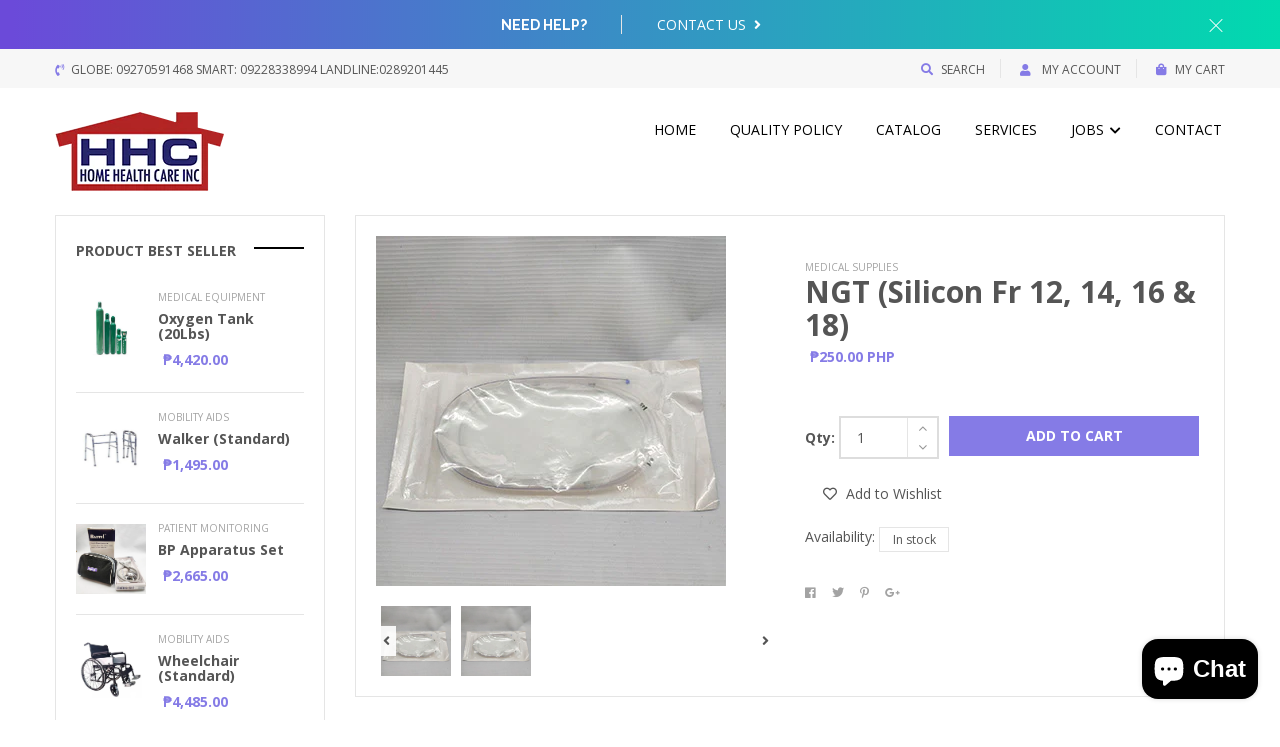

--- FILE ---
content_type: text/html; charset=utf-8
request_url: https://homehealthcare.com.ph/products/ngt-silicon-fr-12-14-16-18
body_size: 20203
content:
<!DOCTYPE html>
<!--[if IE 8]><html class="no-js lt-ie9" lang="en"> <![endif]-->
<!--[if IE 9 ]><html class="ie9 no-js"> <![endif]-->
<!--[if (gt IE 9)|!(IE)]><!--> <html class="no-js"> <!--<![endif]-->
<head>

  <!-- Basic page needs ================================================== -->
  <meta charset="utf-8">
  <meta http-equiv="X-UA-Compatible" content="IE=edge">

  <!-- Title and description ================================================== -->
  <title>
    NGT (Silicon Fr 12, 14, 16 &amp; 18) &ndash; Home Health Care
  </title>

  
  <meta name="description" content="NGT (Silicon Fr 12, 14, 16 &amp; 18)">
  

  <!-- Helpers ================================================== -->
  <!-- /snippets/social-meta-tags.liquid -->



<link rel="shortcut icon" href="//homehealthcare.com.ph/cdn/shop/t/7/assets/favicon.png?v=109245947171940644801659718485" type="image/png" />

<link rel="apple-touch-icon-precomposed" href="//homehealthcare.com.ph/cdn/shop/t/7/assets/icon-for-mobile.png?v=81142047310220074881659718485" />
<link rel="apple-touch-icon-precomposed" sizes="57x57" href="//homehealthcare.com.ph/cdn/shop/t/7/assets/icon-for-mobile_57x57.png?v=81142047310220074881659718485" />
<link rel="apple-touch-icon-precomposed" sizes="60x60" href="//homehealthcare.com.ph/cdn/shop/t/7/assets/icon-for-mobile_60x60.png?v=81142047310220074881659718485" />
<link rel="apple-touch-icon-precomposed" sizes="72x72" href="//homehealthcare.com.ph/cdn/shop/t/7/assets/icon-for-mobile_72x72.png?v=81142047310220074881659718485" />
<link rel="apple-touch-icon-precomposed" sizes="76x76" href="//homehealthcare.com.ph/cdn/shop/t/7/assets/icon-for-mobile_76x76.png?v=81142047310220074881659718485" />
<link rel="apple-touch-icon-precomposed" sizes="114x114" href="//homehealthcare.com.ph/cdn/shop/t/7/assets/icon-for-mobile_114x114.png?v=81142047310220074881659718485" />
<link rel="apple-touch-icon-precomposed" sizes="120x120" href="//homehealthcare.com.ph/cdn/shop/t/7/assets/icon-for-mobile_120x120.png?v=81142047310220074881659718485" />
<link rel="apple-touch-icon-precomposed" sizes="144x144" href="//homehealthcare.com.ph/cdn/shop/t/7/assets/icon-for-mobile_144x144.png?v=81142047310220074881659718485" />
<link rel="apple-touch-icon-precomposed" sizes="152x152" href="//homehealthcare.com.ph/cdn/shop/t/7/assets/icon-for-mobile_152x152.png?v=81142047310220074881659718485" />



  <meta property="og:type" content="product">
  <meta property="og:title" content="NGT (Silicon Fr 12, 14, 16 &amp; 18)">
  
  <meta property="og:image" content="http://homehealthcare.com.ph/cdn/shop/products/55_grande.jpg?v=1655783871">
  <meta property="og:image:secure_url" content="https://homehealthcare.com.ph/cdn/shop/products/55_grande.jpg?v=1655783871">
  
  <meta property="og:price:amount" content="250.00">
  <meta property="og:price:currency" content="PHP">


  <meta property="og:description" content="NGT (Silicon Fr 12, 14, 16 &amp; 18)">

  <meta property="og:url" content="https://homehealthcare.com.ph/products/ngt-silicon-fr-12-14-16-18">
  <meta property="og:site_name" content="Home Health Care">





<meta name="twitter:card" content="summary">

  <meta name="twitter:title" content="NGT (Silicon Fr 12, 14, 16 & 18)">
  <meta name="twitter:description" content="NGT (Silicon Fr 12, 14, 16 &amp; 18)">
  <meta name="twitter:image" content="https://homehealthcare.com.ph/cdn/shop/products/55_medium.jpg?v=1655783871">
  <meta name="twitter:image:width" content="240">
  <meta name="twitter:image:height" content="240">


  <link rel="canonical" href="https://homehealthcare.com.ph/products/ngt-silicon-fr-12-14-16-18">
  <meta name="viewport" content="width=device-width,initial-scale=1">
  <meta name="theme-color" content="#7fc9c4">
  <link rel="icon" href="//homehealthcare.com.ph/cdn/shop/t/7/assets/favicon.png?v=109245947171940644801659718485" type="image/png" sizes="16x16">

  <!-- font -->
  
  <link href="https://fonts.googleapis.com/css?family=Open+Sans:300,400,600,700" rel="stylesheet">
  <link href="https://fonts.googleapis.com/css?family=Lobster" rel="stylesheet">
  <link href="https://fonts.googleapis.com/css?family=Raleway:300,400,500,600,700" rel="stylesheet">
  <link href="https://fonts.googleapis.com/css?family=Poiret+One" rel="stylesheet">


  <!-- CSS ================================================== -->
  
  <link href="//homehealthcare.com.ph/cdn/shop/t/7/assets/timber.scss.css?v=59055451337718922801764434358" rel="stylesheet" type="text/css" media="all" />
  
  

  <link href="//homehealthcare.com.ph/cdn/shop/t/7/assets/fontawesome-all.min.css?v=152442650651215633371659715996" rel="stylesheet" type="text/css" media="all" />
  <link href="//homehealthcare.com.ph/cdn/shop/t/7/assets/font-awesome.min.css?v=113312282277748132781659715996" rel="stylesheet" type="text/css" media="all" />
  <link href="//homehealthcare.com.ph/cdn/shop/t/7/assets/font-linearicons.css?v=111134902936248566331659715996" rel="stylesheet" type="text/css" media="all" />
  <link href="//homehealthcare.com.ph/cdn/shop/t/7/assets/bootstrap.min.css?v=58317846754233540291659715994" rel="stylesheet" type="text/css" media="all" />
  <link href="//homehealthcare.com.ph/cdn/shop/t/7/assets/bootstrap-theme.min.css?v=393709714036680121659715994" rel="stylesheet" type="text/css" media="all" />
  <link href="//homehealthcare.com.ph/cdn/shop/t/7/assets/jquery.fancybox.css?v=89610375720255671161659715998" rel="stylesheet" type="text/css" media="all" />
  <link href="//homehealthcare.com.ph/cdn/shop/t/7/assets/jquery-ui.min.css?v=61104133471727331781659715997" rel="stylesheet" type="text/css" media="all" />
  <link href="//homehealthcare.com.ph/cdn/shop/t/7/assets/owl.carousel.min.css?v=132019918830536283821659715999" rel="stylesheet" type="text/css" media="all" />
  <link href="//homehealthcare.com.ph/cdn/shop/t/7/assets/owl.transitions.min.css?v=50189016190907167501659715999" rel="stylesheet" type="text/css" media="all" />
  <link href="//homehealthcare.com.ph/cdn/shop/t/7/assets/animate.min.css?v=182802221124871279841659715994" rel="stylesheet" type="text/css" media="all" />
  <link href="//homehealthcare.com.ph/cdn/shop/t/7/assets/hover.min.css?v=24094473378596728901659715997" rel="stylesheet" type="text/css" media="all" />
  <link href="//homehealthcare.com.ph/cdn/shop/t/7/assets/color.css?v=169959877044955943411659716023" rel="stylesheet" type="text/css" media="all" />
  <link href="//homehealthcare.com.ph/cdn/shop/t/7/assets/theme.css?v=157203919788202907901663918798" rel="stylesheet" type="text/css" media="all" />
  <link href="//homehealthcare.com.ph/cdn/shop/t/7/assets/responsive.css?v=127745444773152370001659716000" rel="stylesheet" type="text/css" media="all" />
  <!-- <link href="//homehealthcare.com.ph/cdn/shop/t/7/assets/rtl.css?v=52924394224347022091659716000" rel="stylesheet" type="text/css" media="all" /> -->
  
  <link href="//homehealthcare.com.ph/cdn/shop/t/7/assets/engo-customize.scss.css?v=69965026680728046311659716023" rel="stylesheet" type="text/css" media="all" />

  <!-- Header hook for plugins ================================================== -->
  <script>window.performance && window.performance.mark && window.performance.mark('shopify.content_for_header.start');</script><meta name="google-site-verification" content="UsL95eKLlJx5U8nsTS5nwKarlzT8gOFfmvJ8c0Ix_O0">
<meta id="shopify-digital-wallet" name="shopify-digital-wallet" content="/65083048168/digital_wallets/dialog">
<meta name="shopify-checkout-api-token" content="b9026f1f207d1379128e7eb3593cab14">
<meta id="in-context-paypal-metadata" data-shop-id="65083048168" data-venmo-supported="false" data-environment="production" data-locale="en_US" data-paypal-v4="true" data-currency="PHP">
<link rel="alternate" type="application/json+oembed" href="https://homehealthcare.com.ph/products/ngt-silicon-fr-12-14-16-18.oembed">
<script async="async" src="/checkouts/internal/preloads.js?locale=en-PH"></script>
<script id="shopify-features" type="application/json">{"accessToken":"b9026f1f207d1379128e7eb3593cab14","betas":["rich-media-storefront-analytics"],"domain":"homehealthcare.com.ph","predictiveSearch":true,"shopId":65083048168,"locale":"en"}</script>
<script>var Shopify = Shopify || {};
Shopify.shop = "hhc-pharmacy-2.myshopify.com";
Shopify.locale = "en";
Shopify.currency = {"active":"PHP","rate":"1.0"};
Shopify.country = "PH";
Shopify.theme = {"name":"hhcv2","id":134350897384,"schema_name":"hhc","schema_version":"1.0.0","theme_store_id":null,"role":"main"};
Shopify.theme.handle = "null";
Shopify.theme.style = {"id":null,"handle":null};
Shopify.cdnHost = "homehealthcare.com.ph/cdn";
Shopify.routes = Shopify.routes || {};
Shopify.routes.root = "/";</script>
<script type="module">!function(o){(o.Shopify=o.Shopify||{}).modules=!0}(window);</script>
<script>!function(o){function n(){var o=[];function n(){o.push(Array.prototype.slice.apply(arguments))}return n.q=o,n}var t=o.Shopify=o.Shopify||{};t.loadFeatures=n(),t.autoloadFeatures=n()}(window);</script>
<script id="shop-js-analytics" type="application/json">{"pageType":"product"}</script>
<script defer="defer" async type="module" src="//homehealthcare.com.ph/cdn/shopifycloud/shop-js/modules/v2/client.init-shop-cart-sync_C5BV16lS.en.esm.js"></script>
<script defer="defer" async type="module" src="//homehealthcare.com.ph/cdn/shopifycloud/shop-js/modules/v2/chunk.common_CygWptCX.esm.js"></script>
<script type="module">
  await import("//homehealthcare.com.ph/cdn/shopifycloud/shop-js/modules/v2/client.init-shop-cart-sync_C5BV16lS.en.esm.js");
await import("//homehealthcare.com.ph/cdn/shopifycloud/shop-js/modules/v2/chunk.common_CygWptCX.esm.js");

  window.Shopify.SignInWithShop?.initShopCartSync?.({"fedCMEnabled":true,"windoidEnabled":true});

</script>
<script>(function() {
  var isLoaded = false;
  function asyncLoad() {
    if (isLoaded) return;
    isLoaded = true;
    var urls = ["https:\/\/chimpstatic.com\/mcjs-connected\/js\/users\/f2fc4e32aafd1057e22a9ab10\/9dceeeb0902d5e27d068da8ca.js?shop=hhc-pharmacy-2.myshopify.com"];
    for (var i = 0; i < urls.length; i++) {
      var s = document.createElement('script');
      s.type = 'text/javascript';
      s.async = true;
      s.src = urls[i];
      var x = document.getElementsByTagName('script')[0];
      x.parentNode.insertBefore(s, x);
    }
  };
  if(window.attachEvent) {
    window.attachEvent('onload', asyncLoad);
  } else {
    window.addEventListener('load', asyncLoad, false);
  }
})();</script>
<script id="__st">var __st={"a":65083048168,"offset":28800,"reqid":"95c7ba40-c234-4c30-b4b0-de7f8353790e-1768755819","pageurl":"homehealthcare.com.ph\/products\/ngt-silicon-fr-12-14-16-18","u":"c9b5dfb498a9","p":"product","rtyp":"product","rid":7828831142120};</script>
<script>window.ShopifyPaypalV4VisibilityTracking = true;</script>
<script id="captcha-bootstrap">!function(){'use strict';const t='contact',e='account',n='new_comment',o=[[t,t],['blogs',n],['comments',n],[t,'customer']],c=[[e,'customer_login'],[e,'guest_login'],[e,'recover_customer_password'],[e,'create_customer']],r=t=>t.map((([t,e])=>`form[action*='/${t}']:not([data-nocaptcha='true']) input[name='form_type'][value='${e}']`)).join(','),a=t=>()=>t?[...document.querySelectorAll(t)].map((t=>t.form)):[];function s(){const t=[...o],e=r(t);return a(e)}const i='password',u='form_key',d=['recaptcha-v3-token','g-recaptcha-response','h-captcha-response',i],f=()=>{try{return window.sessionStorage}catch{return}},m='__shopify_v',_=t=>t.elements[u];function p(t,e,n=!1){try{const o=window.sessionStorage,c=JSON.parse(o.getItem(e)),{data:r}=function(t){const{data:e,action:n}=t;return t[m]||n?{data:e,action:n}:{data:t,action:n}}(c);for(const[e,n]of Object.entries(r))t.elements[e]&&(t.elements[e].value=n);n&&o.removeItem(e)}catch(o){console.error('form repopulation failed',{error:o})}}const l='form_type',E='cptcha';function T(t){t.dataset[E]=!0}const w=window,h=w.document,L='Shopify',v='ce_forms',y='captcha';let A=!1;((t,e)=>{const n=(g='f06e6c50-85a8-45c8-87d0-21a2b65856fe',I='https://cdn.shopify.com/shopifycloud/storefront-forms-hcaptcha/ce_storefront_forms_captcha_hcaptcha.v1.5.2.iife.js',D={infoText:'Protected by hCaptcha',privacyText:'Privacy',termsText:'Terms'},(t,e,n)=>{const o=w[L][v],c=o.bindForm;if(c)return c(t,g,e,D).then(n);var r;o.q.push([[t,g,e,D],n]),r=I,A||(h.body.append(Object.assign(h.createElement('script'),{id:'captcha-provider',async:!0,src:r})),A=!0)});var g,I,D;w[L]=w[L]||{},w[L][v]=w[L][v]||{},w[L][v].q=[],w[L][y]=w[L][y]||{},w[L][y].protect=function(t,e){n(t,void 0,e),T(t)},Object.freeze(w[L][y]),function(t,e,n,w,h,L){const[v,y,A,g]=function(t,e,n){const i=e?o:[],u=t?c:[],d=[...i,...u],f=r(d),m=r(i),_=r(d.filter((([t,e])=>n.includes(e))));return[a(f),a(m),a(_),s()]}(w,h,L),I=t=>{const e=t.target;return e instanceof HTMLFormElement?e:e&&e.form},D=t=>v().includes(t);t.addEventListener('submit',(t=>{const e=I(t);if(!e)return;const n=D(e)&&!e.dataset.hcaptchaBound&&!e.dataset.recaptchaBound,o=_(e),c=g().includes(e)&&(!o||!o.value);(n||c)&&t.preventDefault(),c&&!n&&(function(t){try{if(!f())return;!function(t){const e=f();if(!e)return;const n=_(t);if(!n)return;const o=n.value;o&&e.removeItem(o)}(t);const e=Array.from(Array(32),(()=>Math.random().toString(36)[2])).join('');!function(t,e){_(t)||t.append(Object.assign(document.createElement('input'),{type:'hidden',name:u})),t.elements[u].value=e}(t,e),function(t,e){const n=f();if(!n)return;const o=[...t.querySelectorAll(`input[type='${i}']`)].map((({name:t})=>t)),c=[...d,...o],r={};for(const[a,s]of new FormData(t).entries())c.includes(a)||(r[a]=s);n.setItem(e,JSON.stringify({[m]:1,action:t.action,data:r}))}(t,e)}catch(e){console.error('failed to persist form',e)}}(e),e.submit())}));const S=(t,e)=>{t&&!t.dataset[E]&&(n(t,e.some((e=>e===t))),T(t))};for(const o of['focusin','change'])t.addEventListener(o,(t=>{const e=I(t);D(e)&&S(e,y())}));const B=e.get('form_key'),M=e.get(l),P=B&&M;t.addEventListener('DOMContentLoaded',(()=>{const t=y();if(P)for(const e of t)e.elements[l].value===M&&p(e,B);[...new Set([...A(),...v().filter((t=>'true'===t.dataset.shopifyCaptcha))])].forEach((e=>S(e,t)))}))}(h,new URLSearchParams(w.location.search),n,t,e,['guest_login'])})(!0,!0)}();</script>
<script integrity="sha256-4kQ18oKyAcykRKYeNunJcIwy7WH5gtpwJnB7kiuLZ1E=" data-source-attribution="shopify.loadfeatures" defer="defer" src="//homehealthcare.com.ph/cdn/shopifycloud/storefront/assets/storefront/load_feature-a0a9edcb.js" crossorigin="anonymous"></script>
<script data-source-attribution="shopify.dynamic_checkout.dynamic.init">var Shopify=Shopify||{};Shopify.PaymentButton=Shopify.PaymentButton||{isStorefrontPortableWallets:!0,init:function(){window.Shopify.PaymentButton.init=function(){};var t=document.createElement("script");t.src="https://homehealthcare.com.ph/cdn/shopifycloud/portable-wallets/latest/portable-wallets.en.js",t.type="module",document.head.appendChild(t)}};
</script>
<script data-source-attribution="shopify.dynamic_checkout.buyer_consent">
  function portableWalletsHideBuyerConsent(e){var t=document.getElementById("shopify-buyer-consent"),n=document.getElementById("shopify-subscription-policy-button");t&&n&&(t.classList.add("hidden"),t.setAttribute("aria-hidden","true"),n.removeEventListener("click",e))}function portableWalletsShowBuyerConsent(e){var t=document.getElementById("shopify-buyer-consent"),n=document.getElementById("shopify-subscription-policy-button");t&&n&&(t.classList.remove("hidden"),t.removeAttribute("aria-hidden"),n.addEventListener("click",e))}window.Shopify?.PaymentButton&&(window.Shopify.PaymentButton.hideBuyerConsent=portableWalletsHideBuyerConsent,window.Shopify.PaymentButton.showBuyerConsent=portableWalletsShowBuyerConsent);
</script>
<script data-source-attribution="shopify.dynamic_checkout.cart.bootstrap">document.addEventListener("DOMContentLoaded",(function(){function t(){return document.querySelector("shopify-accelerated-checkout-cart, shopify-accelerated-checkout")}if(t())Shopify.PaymentButton.init();else{new MutationObserver((function(e,n){t()&&(Shopify.PaymentButton.init(),n.disconnect())})).observe(document.body,{childList:!0,subtree:!0})}}));
</script>
<link id="shopify-accelerated-checkout-styles" rel="stylesheet" media="screen" href="https://homehealthcare.com.ph/cdn/shopifycloud/portable-wallets/latest/accelerated-checkout-backwards-compat.css" crossorigin="anonymous">
<style id="shopify-accelerated-checkout-cart">
        #shopify-buyer-consent {
  margin-top: 1em;
  display: inline-block;
  width: 100%;
}

#shopify-buyer-consent.hidden {
  display: none;
}

#shopify-subscription-policy-button {
  background: none;
  border: none;
  padding: 0;
  text-decoration: underline;
  font-size: inherit;
  cursor: pointer;
}

#shopify-subscription-policy-button::before {
  box-shadow: none;
}

      </style>

<script>window.performance && window.performance.mark && window.performance.mark('shopify.content_for_header.end');</script>
  <!-- /snippets/oldIE-js.liquid -->


<!--[if lt IE 9]>
<script src="//cdnjs.cloudflare.com/ajax/libs/html5shiv/3.7.2/html5shiv.min.js" type="text/javascript"></script>
<script src="//homehealthcare.com.ph/cdn/shop/t/7/assets/respond.min.js?v=969" type="text/javascript"></script>
<link href="//homehealthcare.com.ph/cdn/shop/t/7/assets/respond-proxy.html" id="respond-proxy" rel="respond-proxy" />
<link href="//homehealthcare.com.ph/search?q=06dabc91b6b2a2c339715f74d227ded5" id="respond-redirect" rel="respond-redirect" />
<script src="//homehealthcare.com.ph/search?q=06dabc91b6b2a2c339715f74d227ded5" type="text/javascript"></script>
<![endif]-->



  <script src="//ajax.googleapis.com/ajax/libs/jquery/1.11.0/jquery.min.js" type="text/javascript"></script>
  <script src="//homehealthcare.com.ph/cdn/shopifycloud/storefront/assets/themes_support/api.jquery-7ab1a3a4.js" type="text/javascript"></script>
  <script src="//homehealthcare.com.ph/cdn/shop/t/7/assets/modernizr-2.8.3.min.js?v=174727525422211915231659715999" type="text/javascript"></script>
  <script src="//homehealthcare.com.ph/cdn/shopifycloud/storefront/assets/themes_support/option_selection-b017cd28.js" type="text/javascript"></script>


  <script>
    window.ajax_cart = true;
    window.money_format = '₱{{amount}} PHP';
    window.shop_currency = 'PHP';
    window.show_multiple_currencies = true;
    window.loading_url = "//homehealthcare.com.ph/cdn/shop/t/7/assets/loader.gif?v=9076874988191347041659715999";
    window.use_color_swatch = true;
    window.product_image_resize = true;
    window.enable_sidebar_multiple_choice = true;

    window.file_url = "//homehealthcare.com.ph/cdn/shop/files/?v=969";
    window.asset_url = "";
    window.images_size = {
      is_crop: true,
      ratio_width : 1,
      ratio_height : 1,
    };
    window.inventory_text = {
      in_stock: "In Stock",
      many_in_stock: "Translation missing: en.products.product.many_in_stock",
      out_of_stock: "Out Of Stock",
      add_to_cart: "Add to Cart",
      sold_out: "Sold Out",
      unavailable: "Unavailable"
    };

    window.sidebar_toggle = {
      show_sidebar_toggle: "Translation missing: en.general.sidebar_toggle.show_sidebar_toggle",
      hide_sidebar_toggle: "Translation missing: en.general.sidebar_toggle.hide_sidebar_toggle"
    };

  </script>

  
  

  <!-- /snippets/social-meta-tags.liquid -->



<link rel="shortcut icon" href="//homehealthcare.com.ph/cdn/shop/t/7/assets/favicon.png?v=109245947171940644801659718485" type="image/png" />

<link rel="apple-touch-icon-precomposed" href="//homehealthcare.com.ph/cdn/shop/t/7/assets/icon-for-mobile.png?v=81142047310220074881659718485" />
<link rel="apple-touch-icon-precomposed" sizes="57x57" href="//homehealthcare.com.ph/cdn/shop/t/7/assets/icon-for-mobile_57x57.png?v=81142047310220074881659718485" />
<link rel="apple-touch-icon-precomposed" sizes="60x60" href="//homehealthcare.com.ph/cdn/shop/t/7/assets/icon-for-mobile_60x60.png?v=81142047310220074881659718485" />
<link rel="apple-touch-icon-precomposed" sizes="72x72" href="//homehealthcare.com.ph/cdn/shop/t/7/assets/icon-for-mobile_72x72.png?v=81142047310220074881659718485" />
<link rel="apple-touch-icon-precomposed" sizes="76x76" href="//homehealthcare.com.ph/cdn/shop/t/7/assets/icon-for-mobile_76x76.png?v=81142047310220074881659718485" />
<link rel="apple-touch-icon-precomposed" sizes="114x114" href="//homehealthcare.com.ph/cdn/shop/t/7/assets/icon-for-mobile_114x114.png?v=81142047310220074881659718485" />
<link rel="apple-touch-icon-precomposed" sizes="120x120" href="//homehealthcare.com.ph/cdn/shop/t/7/assets/icon-for-mobile_120x120.png?v=81142047310220074881659718485" />
<link rel="apple-touch-icon-precomposed" sizes="144x144" href="//homehealthcare.com.ph/cdn/shop/t/7/assets/icon-for-mobile_144x144.png?v=81142047310220074881659718485" />
<link rel="apple-touch-icon-precomposed" sizes="152x152" href="//homehealthcare.com.ph/cdn/shop/t/7/assets/icon-for-mobile_152x152.png?v=81142047310220074881659718485" />



  <meta property="og:type" content="product">
  <meta property="og:title" content="NGT (Silicon Fr 12, 14, 16 &amp; 18)">
  
  <meta property="og:image" content="http://homehealthcare.com.ph/cdn/shop/products/55_grande.jpg?v=1655783871">
  <meta property="og:image:secure_url" content="https://homehealthcare.com.ph/cdn/shop/products/55_grande.jpg?v=1655783871">
  
  <meta property="og:price:amount" content="250.00">
  <meta property="og:price:currency" content="PHP">


  <meta property="og:description" content="NGT (Silicon Fr 12, 14, 16 &amp; 18)">

  <meta property="og:url" content="https://homehealthcare.com.ph/products/ngt-silicon-fr-12-14-16-18">
  <meta property="og:site_name" content="Home Health Care">





<meta name="twitter:card" content="summary">

  <meta name="twitter:title" content="NGT (Silicon Fr 12, 14, 16 & 18)">
  <meta name="twitter:description" content="NGT (Silicon Fr 12, 14, 16 &amp; 18)">
  <meta name="twitter:image" content="https://homehealthcare.com.ph/cdn/shop/products/55_medium.jpg?v=1655783871">
  <meta name="twitter:image:width" content="240">
  <meta name="twitter:image:height" content="240">



<!-- Global site tag (gtag.js) - Google Ads: 781908061 -->
<script async src="https://www.googletagmanager.com/gtag/js?id=AW-781908061"></script>
<script>
  window.dataLayer = window.dataLayer || [];
  function gtag(){dataLayer.push(arguments);}
  gtag('js', new Date());

  gtag('config', 'AW-781908061');
</script>

<script src="https://cdn.shopify.com/extensions/7bc9bb47-adfa-4267-963e-cadee5096caf/inbox-1252/assets/inbox-chat-loader.js" type="text/javascript" defer="defer"></script>
<link href="https://monorail-edge.shopifysvc.com" rel="dns-prefetch">
<script>(function(){if ("sendBeacon" in navigator && "performance" in window) {try {var session_token_from_headers = performance.getEntriesByType('navigation')[0].serverTiming.find(x => x.name == '_s').description;} catch {var session_token_from_headers = undefined;}var session_cookie_matches = document.cookie.match(/_shopify_s=([^;]*)/);var session_token_from_cookie = session_cookie_matches && session_cookie_matches.length === 2 ? session_cookie_matches[1] : "";var session_token = session_token_from_headers || session_token_from_cookie || "";function handle_abandonment_event(e) {var entries = performance.getEntries().filter(function(entry) {return /monorail-edge.shopifysvc.com/.test(entry.name);});if (!window.abandonment_tracked && entries.length === 0) {window.abandonment_tracked = true;var currentMs = Date.now();var navigation_start = performance.timing.navigationStart;var payload = {shop_id: 65083048168,url: window.location.href,navigation_start,duration: currentMs - navigation_start,session_token,page_type: "product"};window.navigator.sendBeacon("https://monorail-edge.shopifysvc.com/v1/produce", JSON.stringify({schema_id: "online_store_buyer_site_abandonment/1.1",payload: payload,metadata: {event_created_at_ms: currentMs,event_sent_at_ms: currentMs}}));}}window.addEventListener('pagehide', handle_abandonment_event);}}());</script>
<script id="web-pixels-manager-setup">(function e(e,d,r,n,o){if(void 0===o&&(o={}),!Boolean(null===(a=null===(i=window.Shopify)||void 0===i?void 0:i.analytics)||void 0===a?void 0:a.replayQueue)){var i,a;window.Shopify=window.Shopify||{};var t=window.Shopify;t.analytics=t.analytics||{};var s=t.analytics;s.replayQueue=[],s.publish=function(e,d,r){return s.replayQueue.push([e,d,r]),!0};try{self.performance.mark("wpm:start")}catch(e){}var l=function(){var e={modern:/Edge?\/(1{2}[4-9]|1[2-9]\d|[2-9]\d{2}|\d{4,})\.\d+(\.\d+|)|Firefox\/(1{2}[4-9]|1[2-9]\d|[2-9]\d{2}|\d{4,})\.\d+(\.\d+|)|Chrom(ium|e)\/(9{2}|\d{3,})\.\d+(\.\d+|)|(Maci|X1{2}).+ Version\/(15\.\d+|(1[6-9]|[2-9]\d|\d{3,})\.\d+)([,.]\d+|)( \(\w+\)|)( Mobile\/\w+|) Safari\/|Chrome.+OPR\/(9{2}|\d{3,})\.\d+\.\d+|(CPU[ +]OS|iPhone[ +]OS|CPU[ +]iPhone|CPU IPhone OS|CPU iPad OS)[ +]+(15[._]\d+|(1[6-9]|[2-9]\d|\d{3,})[._]\d+)([._]\d+|)|Android:?[ /-](13[3-9]|1[4-9]\d|[2-9]\d{2}|\d{4,})(\.\d+|)(\.\d+|)|Android.+Firefox\/(13[5-9]|1[4-9]\d|[2-9]\d{2}|\d{4,})\.\d+(\.\d+|)|Android.+Chrom(ium|e)\/(13[3-9]|1[4-9]\d|[2-9]\d{2}|\d{4,})\.\d+(\.\d+|)|SamsungBrowser\/([2-9]\d|\d{3,})\.\d+/,legacy:/Edge?\/(1[6-9]|[2-9]\d|\d{3,})\.\d+(\.\d+|)|Firefox\/(5[4-9]|[6-9]\d|\d{3,})\.\d+(\.\d+|)|Chrom(ium|e)\/(5[1-9]|[6-9]\d|\d{3,})\.\d+(\.\d+|)([\d.]+$|.*Safari\/(?![\d.]+ Edge\/[\d.]+$))|(Maci|X1{2}).+ Version\/(10\.\d+|(1[1-9]|[2-9]\d|\d{3,})\.\d+)([,.]\d+|)( \(\w+\)|)( Mobile\/\w+|) Safari\/|Chrome.+OPR\/(3[89]|[4-9]\d|\d{3,})\.\d+\.\d+|(CPU[ +]OS|iPhone[ +]OS|CPU[ +]iPhone|CPU IPhone OS|CPU iPad OS)[ +]+(10[._]\d+|(1[1-9]|[2-9]\d|\d{3,})[._]\d+)([._]\d+|)|Android:?[ /-](13[3-9]|1[4-9]\d|[2-9]\d{2}|\d{4,})(\.\d+|)(\.\d+|)|Mobile Safari.+OPR\/([89]\d|\d{3,})\.\d+\.\d+|Android.+Firefox\/(13[5-9]|1[4-9]\d|[2-9]\d{2}|\d{4,})\.\d+(\.\d+|)|Android.+Chrom(ium|e)\/(13[3-9]|1[4-9]\d|[2-9]\d{2}|\d{4,})\.\d+(\.\d+|)|Android.+(UC? ?Browser|UCWEB|U3)[ /]?(15\.([5-9]|\d{2,})|(1[6-9]|[2-9]\d|\d{3,})\.\d+)\.\d+|SamsungBrowser\/(5\.\d+|([6-9]|\d{2,})\.\d+)|Android.+MQ{2}Browser\/(14(\.(9|\d{2,})|)|(1[5-9]|[2-9]\d|\d{3,})(\.\d+|))(\.\d+|)|K[Aa][Ii]OS\/(3\.\d+|([4-9]|\d{2,})\.\d+)(\.\d+|)/},d=e.modern,r=e.legacy,n=navigator.userAgent;return n.match(d)?"modern":n.match(r)?"legacy":"unknown"}(),u="modern"===l?"modern":"legacy",c=(null!=n?n:{modern:"",legacy:""})[u],f=function(e){return[e.baseUrl,"/wpm","/b",e.hashVersion,"modern"===e.buildTarget?"m":"l",".js"].join("")}({baseUrl:d,hashVersion:r,buildTarget:u}),m=function(e){var d=e.version,r=e.bundleTarget,n=e.surface,o=e.pageUrl,i=e.monorailEndpoint;return{emit:function(e){var a=e.status,t=e.errorMsg,s=(new Date).getTime(),l=JSON.stringify({metadata:{event_sent_at_ms:s},events:[{schema_id:"web_pixels_manager_load/3.1",payload:{version:d,bundle_target:r,page_url:o,status:a,surface:n,error_msg:t},metadata:{event_created_at_ms:s}}]});if(!i)return console&&console.warn&&console.warn("[Web Pixels Manager] No Monorail endpoint provided, skipping logging."),!1;try{return self.navigator.sendBeacon.bind(self.navigator)(i,l)}catch(e){}var u=new XMLHttpRequest;try{return u.open("POST",i,!0),u.setRequestHeader("Content-Type","text/plain"),u.send(l),!0}catch(e){return console&&console.warn&&console.warn("[Web Pixels Manager] Got an unhandled error while logging to Monorail."),!1}}}}({version:r,bundleTarget:l,surface:e.surface,pageUrl:self.location.href,monorailEndpoint:e.monorailEndpoint});try{o.browserTarget=l,function(e){var d=e.src,r=e.async,n=void 0===r||r,o=e.onload,i=e.onerror,a=e.sri,t=e.scriptDataAttributes,s=void 0===t?{}:t,l=document.createElement("script"),u=document.querySelector("head"),c=document.querySelector("body");if(l.async=n,l.src=d,a&&(l.integrity=a,l.crossOrigin="anonymous"),s)for(var f in s)if(Object.prototype.hasOwnProperty.call(s,f))try{l.dataset[f]=s[f]}catch(e){}if(o&&l.addEventListener("load",o),i&&l.addEventListener("error",i),u)u.appendChild(l);else{if(!c)throw new Error("Did not find a head or body element to append the script");c.appendChild(l)}}({src:f,async:!0,onload:function(){if(!function(){var e,d;return Boolean(null===(d=null===(e=window.Shopify)||void 0===e?void 0:e.analytics)||void 0===d?void 0:d.initialized)}()){var d=window.webPixelsManager.init(e)||void 0;if(d){var r=window.Shopify.analytics;r.replayQueue.forEach((function(e){var r=e[0],n=e[1],o=e[2];d.publishCustomEvent(r,n,o)})),r.replayQueue=[],r.publish=d.publishCustomEvent,r.visitor=d.visitor,r.initialized=!0}}},onerror:function(){return m.emit({status:"failed",errorMsg:"".concat(f," has failed to load")})},sri:function(e){var d=/^sha384-[A-Za-z0-9+/=]+$/;return"string"==typeof e&&d.test(e)}(c)?c:"",scriptDataAttributes:o}),m.emit({status:"loading"})}catch(e){m.emit({status:"failed",errorMsg:(null==e?void 0:e.message)||"Unknown error"})}}})({shopId: 65083048168,storefrontBaseUrl: "https://homehealthcare.com.ph",extensionsBaseUrl: "https://extensions.shopifycdn.com/cdn/shopifycloud/web-pixels-manager",monorailEndpoint: "https://monorail-edge.shopifysvc.com/unstable/produce_batch",surface: "storefront-renderer",enabledBetaFlags: ["2dca8a86"],webPixelsConfigList: [{"id":"1166999784","configuration":"{\"config\":\"{\\\"google_tag_ids\\\":[\\\"G-ZYRZ0T2W39\\\",\\\"GT-KDBDW7XJ\\\"],\\\"target_country\\\":\\\"PH\\\",\\\"gtag_events\\\":[{\\\"type\\\":\\\"search\\\",\\\"action_label\\\":\\\"G-ZYRZ0T2W39\\\"},{\\\"type\\\":\\\"begin_checkout\\\",\\\"action_label\\\":\\\"G-ZYRZ0T2W39\\\"},{\\\"type\\\":\\\"view_item\\\",\\\"action_label\\\":[\\\"G-ZYRZ0T2W39\\\",\\\"MC-6JE76SYD4P\\\"]},{\\\"type\\\":\\\"purchase\\\",\\\"action_label\\\":[\\\"G-ZYRZ0T2W39\\\",\\\"MC-6JE76SYD4P\\\"]},{\\\"type\\\":\\\"page_view\\\",\\\"action_label\\\":[\\\"G-ZYRZ0T2W39\\\",\\\"MC-6JE76SYD4P\\\"]},{\\\"type\\\":\\\"add_payment_info\\\",\\\"action_label\\\":\\\"G-ZYRZ0T2W39\\\"},{\\\"type\\\":\\\"add_to_cart\\\",\\\"action_label\\\":\\\"G-ZYRZ0T2W39\\\"}],\\\"enable_monitoring_mode\\\":false}\"}","eventPayloadVersion":"v1","runtimeContext":"OPEN","scriptVersion":"b2a88bafab3e21179ed38636efcd8a93","type":"APP","apiClientId":1780363,"privacyPurposes":[],"dataSharingAdjustments":{"protectedCustomerApprovalScopes":["read_customer_address","read_customer_email","read_customer_name","read_customer_personal_data","read_customer_phone"]}},{"id":"shopify-app-pixel","configuration":"{}","eventPayloadVersion":"v1","runtimeContext":"STRICT","scriptVersion":"0450","apiClientId":"shopify-pixel","type":"APP","privacyPurposes":["ANALYTICS","MARKETING"]},{"id":"shopify-custom-pixel","eventPayloadVersion":"v1","runtimeContext":"LAX","scriptVersion":"0450","apiClientId":"shopify-pixel","type":"CUSTOM","privacyPurposes":["ANALYTICS","MARKETING"]}],isMerchantRequest: false,initData: {"shop":{"name":"Home Health Care","paymentSettings":{"currencyCode":"PHP"},"myshopifyDomain":"hhc-pharmacy-2.myshopify.com","countryCode":"PH","storefrontUrl":"https:\/\/homehealthcare.com.ph"},"customer":null,"cart":null,"checkout":null,"productVariants":[{"price":{"amount":250.0,"currencyCode":"PHP"},"product":{"title":"NGT (Silicon Fr 12, 14, 16 \u0026 18)","vendor":"HHC","id":"7828831142120","untranslatedTitle":"NGT (Silicon Fr 12, 14, 16 \u0026 18)","url":"\/products\/ngt-silicon-fr-12-14-16-18","type":"Medical Supplies"},"id":"43325905338600","image":{"src":"\/\/homehealthcare.com.ph\/cdn\/shop\/products\/55.jpg?v=1655783871"},"sku":"","title":"Default Title","untranslatedTitle":"Default Title"}],"purchasingCompany":null},},"https://homehealthcare.com.ph/cdn","fcfee988w5aeb613cpc8e4bc33m6693e112",{"modern":"","legacy":""},{"shopId":"65083048168","storefrontBaseUrl":"https:\/\/homehealthcare.com.ph","extensionBaseUrl":"https:\/\/extensions.shopifycdn.com\/cdn\/shopifycloud\/web-pixels-manager","surface":"storefront-renderer","enabledBetaFlags":"[\"2dca8a86\"]","isMerchantRequest":"false","hashVersion":"fcfee988w5aeb613cpc8e4bc33m6693e112","publish":"custom","events":"[[\"page_viewed\",{}],[\"product_viewed\",{\"productVariant\":{\"price\":{\"amount\":250.0,\"currencyCode\":\"PHP\"},\"product\":{\"title\":\"NGT (Silicon Fr 12, 14, 16 \u0026 18)\",\"vendor\":\"HHC\",\"id\":\"7828831142120\",\"untranslatedTitle\":\"NGT (Silicon Fr 12, 14, 16 \u0026 18)\",\"url\":\"\/products\/ngt-silicon-fr-12-14-16-18\",\"type\":\"Medical Supplies\"},\"id\":\"43325905338600\",\"image\":{\"src\":\"\/\/homehealthcare.com.ph\/cdn\/shop\/products\/55.jpg?v=1655783871\"},\"sku\":\"\",\"title\":\"Default Title\",\"untranslatedTitle\":\"Default Title\"}}]]"});</script><script>
  window.ShopifyAnalytics = window.ShopifyAnalytics || {};
  window.ShopifyAnalytics.meta = window.ShopifyAnalytics.meta || {};
  window.ShopifyAnalytics.meta.currency = 'PHP';
  var meta = {"product":{"id":7828831142120,"gid":"gid:\/\/shopify\/Product\/7828831142120","vendor":"HHC","type":"Medical Supplies","handle":"ngt-silicon-fr-12-14-16-18","variants":[{"id":43325905338600,"price":25000,"name":"NGT (Silicon Fr 12, 14, 16 \u0026 18)","public_title":null,"sku":""}],"remote":false},"page":{"pageType":"product","resourceType":"product","resourceId":7828831142120,"requestId":"95c7ba40-c234-4c30-b4b0-de7f8353790e-1768755819"}};
  for (var attr in meta) {
    window.ShopifyAnalytics.meta[attr] = meta[attr];
  }
</script>
<script class="analytics">
  (function () {
    var customDocumentWrite = function(content) {
      var jquery = null;

      if (window.jQuery) {
        jquery = window.jQuery;
      } else if (window.Checkout && window.Checkout.$) {
        jquery = window.Checkout.$;
      }

      if (jquery) {
        jquery('body').append(content);
      }
    };

    var hasLoggedConversion = function(token) {
      if (token) {
        return document.cookie.indexOf('loggedConversion=' + token) !== -1;
      }
      return false;
    }

    var setCookieIfConversion = function(token) {
      if (token) {
        var twoMonthsFromNow = new Date(Date.now());
        twoMonthsFromNow.setMonth(twoMonthsFromNow.getMonth() + 2);

        document.cookie = 'loggedConversion=' + token + '; expires=' + twoMonthsFromNow;
      }
    }

    var trekkie = window.ShopifyAnalytics.lib = window.trekkie = window.trekkie || [];
    if (trekkie.integrations) {
      return;
    }
    trekkie.methods = [
      'identify',
      'page',
      'ready',
      'track',
      'trackForm',
      'trackLink'
    ];
    trekkie.factory = function(method) {
      return function() {
        var args = Array.prototype.slice.call(arguments);
        args.unshift(method);
        trekkie.push(args);
        return trekkie;
      };
    };
    for (var i = 0; i < trekkie.methods.length; i++) {
      var key = trekkie.methods[i];
      trekkie[key] = trekkie.factory(key);
    }
    trekkie.load = function(config) {
      trekkie.config = config || {};
      trekkie.config.initialDocumentCookie = document.cookie;
      var first = document.getElementsByTagName('script')[0];
      var script = document.createElement('script');
      script.type = 'text/javascript';
      script.onerror = function(e) {
        var scriptFallback = document.createElement('script');
        scriptFallback.type = 'text/javascript';
        scriptFallback.onerror = function(error) {
                var Monorail = {
      produce: function produce(monorailDomain, schemaId, payload) {
        var currentMs = new Date().getTime();
        var event = {
          schema_id: schemaId,
          payload: payload,
          metadata: {
            event_created_at_ms: currentMs,
            event_sent_at_ms: currentMs
          }
        };
        return Monorail.sendRequest("https://" + monorailDomain + "/v1/produce", JSON.stringify(event));
      },
      sendRequest: function sendRequest(endpointUrl, payload) {
        // Try the sendBeacon API
        if (window && window.navigator && typeof window.navigator.sendBeacon === 'function' && typeof window.Blob === 'function' && !Monorail.isIos12()) {
          var blobData = new window.Blob([payload], {
            type: 'text/plain'
          });

          if (window.navigator.sendBeacon(endpointUrl, blobData)) {
            return true;
          } // sendBeacon was not successful

        } // XHR beacon

        var xhr = new XMLHttpRequest();

        try {
          xhr.open('POST', endpointUrl);
          xhr.setRequestHeader('Content-Type', 'text/plain');
          xhr.send(payload);
        } catch (e) {
          console.log(e);
        }

        return false;
      },
      isIos12: function isIos12() {
        return window.navigator.userAgent.lastIndexOf('iPhone; CPU iPhone OS 12_') !== -1 || window.navigator.userAgent.lastIndexOf('iPad; CPU OS 12_') !== -1;
      }
    };
    Monorail.produce('monorail-edge.shopifysvc.com',
      'trekkie_storefront_load_errors/1.1',
      {shop_id: 65083048168,
      theme_id: 134350897384,
      app_name: "storefront",
      context_url: window.location.href,
      source_url: "//homehealthcare.com.ph/cdn/s/trekkie.storefront.cd680fe47e6c39ca5d5df5f0a32d569bc48c0f27.min.js"});

        };
        scriptFallback.async = true;
        scriptFallback.src = '//homehealthcare.com.ph/cdn/s/trekkie.storefront.cd680fe47e6c39ca5d5df5f0a32d569bc48c0f27.min.js';
        first.parentNode.insertBefore(scriptFallback, first);
      };
      script.async = true;
      script.src = '//homehealthcare.com.ph/cdn/s/trekkie.storefront.cd680fe47e6c39ca5d5df5f0a32d569bc48c0f27.min.js';
      first.parentNode.insertBefore(script, first);
    };
    trekkie.load(
      {"Trekkie":{"appName":"storefront","development":false,"defaultAttributes":{"shopId":65083048168,"isMerchantRequest":null,"themeId":134350897384,"themeCityHash":"13832405351862898871","contentLanguage":"en","currency":"PHP","eventMetadataId":"114b3f34-de73-451f-b4c2-6e3555c68962"},"isServerSideCookieWritingEnabled":true,"monorailRegion":"shop_domain","enabledBetaFlags":["65f19447"]},"Session Attribution":{},"S2S":{"facebookCapiEnabled":false,"source":"trekkie-storefront-renderer","apiClientId":580111}}
    );

    var loaded = false;
    trekkie.ready(function() {
      if (loaded) return;
      loaded = true;

      window.ShopifyAnalytics.lib = window.trekkie;

      var originalDocumentWrite = document.write;
      document.write = customDocumentWrite;
      try { window.ShopifyAnalytics.merchantGoogleAnalytics.call(this); } catch(error) {};
      document.write = originalDocumentWrite;

      window.ShopifyAnalytics.lib.page(null,{"pageType":"product","resourceType":"product","resourceId":7828831142120,"requestId":"95c7ba40-c234-4c30-b4b0-de7f8353790e-1768755819","shopifyEmitted":true});

      var match = window.location.pathname.match(/checkouts\/(.+)\/(thank_you|post_purchase)/)
      var token = match? match[1]: undefined;
      if (!hasLoggedConversion(token)) {
        setCookieIfConversion(token);
        window.ShopifyAnalytics.lib.track("Viewed Product",{"currency":"PHP","variantId":43325905338600,"productId":7828831142120,"productGid":"gid:\/\/shopify\/Product\/7828831142120","name":"NGT (Silicon Fr 12, 14, 16 \u0026 18)","price":"250.00","sku":"","brand":"HHC","variant":null,"category":"Medical Supplies","nonInteraction":true,"remote":false},undefined,undefined,{"shopifyEmitted":true});
      window.ShopifyAnalytics.lib.track("monorail:\/\/trekkie_storefront_viewed_product\/1.1",{"currency":"PHP","variantId":43325905338600,"productId":7828831142120,"productGid":"gid:\/\/shopify\/Product\/7828831142120","name":"NGT (Silicon Fr 12, 14, 16 \u0026 18)","price":"250.00","sku":"","brand":"HHC","variant":null,"category":"Medical Supplies","nonInteraction":true,"remote":false,"referer":"https:\/\/homehealthcare.com.ph\/products\/ngt-silicon-fr-12-14-16-18"});
      }
    });


        var eventsListenerScript = document.createElement('script');
        eventsListenerScript.async = true;
        eventsListenerScript.src = "//homehealthcare.com.ph/cdn/shopifycloud/storefront/assets/shop_events_listener-3da45d37.js";
        document.getElementsByTagName('head')[0].appendChild(eventsListenerScript);

})();</script>
<script
  defer
  src="https://homehealthcare.com.ph/cdn/shopifycloud/perf-kit/shopify-perf-kit-3.0.4.min.js"
  data-application="storefront-renderer"
  data-shop-id="65083048168"
  data-render-region="gcp-us-central1"
  data-page-type="product"
  data-theme-instance-id="134350897384"
  data-theme-name="hhc"
  data-theme-version="1.0.0"
  data-monorail-region="shop_domain"
  data-resource-timing-sampling-rate="10"
  data-shs="true"
  data-shs-beacon="true"
  data-shs-export-with-fetch="true"
  data-shs-logs-sample-rate="1"
  data-shs-beacon-endpoint="https://homehealthcare.com.ph/api/collect"
></script>
</head>

<body >
  <div >
  <div >
    
  <div id="shopify-section-header" class="shopify-section index-section"><!-- /sections/header.liquid -->


  
  <header id="header">
  <div class="header">
    
    <div class="top-header text-center white hidden-xs bg-2color-header-top" style="background: linear-gradient(to right, #6b4ad9. 1%, #6b4ad9. 100%);">
      <div class="container">
        <h3 class="title14 text-uppercase font-bold rale-font">Need Help?</h3>
        <a href="/pages/contact" class="text-uppercase white link-hover border-left">Contact Us <i class="fas fa-angle-right"></i></a>
        <a href="#" class="btn-close pull-right"></a>
      </div>
    </div>
    
    
    <div class="sub-header">
      <div class="container">
        <div class="row">
          <div class="col-md-6 col-sm-6">
            <div class="call-us">
              <span class="text-uppercase title12"><i class="fas fa-phone-volume"></i>Globe: 09270591468 Smart: 09228338994 Landline:0289201445</span>
            </div>
          </div>
          <div class="col-md-6 col-sm-6">
            <ul class="list-inline-block pull-right box-search-cart">
              <li>
                <div class="search-box">
                  <a href="/search" class="text-uppercase title12 link-hover"><i class="fas fa-search"></i>Search</a>
                  <form class="search-form clearfix" action="/search">
                    <input type="hidden" name="type" value="product">
                    <input type="text" placeholder="Search" name="q" value=""/>
                    <div class="submit bg-color text-center">
                      <input type="submit" value="">
                    </div>	
                  </form>
                </div>
              </li>
              <li>
                <a href="/account" class="text-uppercase title12 link-hover"><i class="fas fa-user"></i> My Account</a>
              </li>
              <li>
                <div class="mini-cart-box aside-box style-mini-cart">
                  <div class="mini-cart-link">
                    <a class="link-hover text-uppercase title12 mini-cart-icon" href="#"><i class="fas fa-shopping-bag"></i>My Cart</a>
                  </div>
                  <div class="mini-cart-content text-left enj-minicart-ajax">
  
  <div class="text-center">
    <p>Your shopping bag is empty</p>
  </div>
  <div class="text-center">
    <a href="/collections/all" class="shop-button white bg-dark">Go to the shop</a>
  </div>
  
</div>
                </div>
              </li>
            </ul>
          </div>
        </div>
      </div>
    </div>
    
    
    <div class="main-header bg-white">
      <div class="container">
        <div class="row">
          <div class="col-md-3 col-sm-3">
            <div class="logo">
              <a href="/" class="color title30 text-uppercase rale-font link-hover" style="display: block; width: 190px;">
                
                <img src="//homehealthcare.com.ph/cdn/shop/files/logo.png?v=1659716295">
                
              </a>
            </div>
          </div>
          <div class="col-md-9 col-sm-9">
            <nav class="main-nav pull-right">
              <ul class="list-inline-block">
  
  
  
  
  

  
  
  
  
  
  
  
  
  
  
    
    <li><a class="text-uppercase link-hover" href="/">Home</a></li>
    
  
  

  
  
  
  

  
  
  
  
  
  
  
  
  
  
    
    <li><a class="text-uppercase link-hover" href="/pages/quality-policy">Quality Policy</a></li>
    
  
  

  
  
  
  

  
  
  
  
  
  
  
  
  
  
    
    <li><a class="text-uppercase link-hover" href="/collections/all">Catalog</a></li>
    
  
  

  
  
  
  

  
  
  
  
  
  
  
  
  
  
    
    <li><a class="text-uppercase link-hover" href="/pages/services">Services</a></li>
    
  
  

  
  
  
  

  
  
  
  
  
  
  
  
  
  
    
    <li class="menu-item-has-children">
      <a class="text-uppercase link-hover" href="/pages/careers-hhc">Jobs <i class="fas fa-chevron-down"></i></a>
      <ul class="sub-menu">
        
        
          
          
          <li><a class="text-uppercase link-hover" href="/pages/careers-hhc">Come work with us</a></li>
          
        
        
        
          
          
          <li><a class="text-uppercase link-hover" href="/pages/what-the-team-says">What the Team Says</a></li>
          
        
        
      </ul>
    </li>

    
  
  

  
  
  
  

  
  
  
  
  
  
  
  
  
  
    
    <li><a class="text-uppercase link-hover" href="/pages/contact">Contact</a></li>
    
  
  

  
</ul>
              <a href="#" class="toggle-mobile-menu"><span></span></a>
            </nav>
          </div>
        </div>
      </div>
    </div>
  </div>
</header>
  





</div>

  <!-- HEADING HIDDEN SEO -->
  

  <!-- /templates/product.liquid -->
<div id="shopify-section-product-template" class="shopify-section">





<section id="content">
  <div class="content-page"> 
    <div class="container">
    </div>
    <div class="main-page content-right-sidebar">
      <div class="container">
        <div class="row">
          <div class="col-md-9 col-md-push-3 col-sm-8 col-sm-push-4 col-xs-12">
            <div class="box-detail-product box-detail-sidebar">
              <div class="wrap-detail-product wrap-detail-product3 border">
                <div class="row">
                  <div class="col-md-6 col-sm-6 col-xs-12">
                    
                    <div class="detail-gallery detail-gallery3">
                      <div class="thumb-product mid">
                        
                        <a href="/products/ngt-silicon-fr-12-14-16-18">
                          <img class="engoj_img_main" src="//homehealthcare.com.ph/cdn/shop/products/55.jpg?v=1655783871" alt="Oxygen Cannula"/>
                        </a>
                      </div>
                      <div class="gallery-control gallery-control3">
                        <div class="carousel" data-vertical="false">
                          <ul class="list-none">
                            
                            <li class="active">
                              <a href="#"><img src="//homehealthcare.com.ph/cdn/shop/products/55.jpg?v=1655783871" alt="Oxygen Cannula"></a>
                            </li>
                            
                          </ul>
                        </div>
                        <div class="control-button-gallery control-button-gallery3 text-center">
                          <a href="#" class="prev"><i class="fas fa-angle-left"></i></a>
                          <a href="#" class="next"><i class="fas fa-angle-right"></i></a>
                        </div>
                      </div>
                    </div>
                    
                  </div>
                  <div class="col-md-6 col-sm-6 col-xs-12">
                    <form method="post" action="/cart/add" id="AddToCartForm" accept-charset="UTF-8" class="cart clearfix" enctype="multipart/form-data"><input type="hidden" name="form_type" value="product" /><input type="hidden" name="utf8" value="✓" />
                    <div class="detail-info detail-info2 detail-info3 product-info">
                      <span class="title10 text-uppercase">Medical Supplies</span>
                      <h3 class="title30 font-bold"><a href="/products/ngt-silicon-fr-12-14-16-18" class="link-hover">NGT (Silicon Fr 12, 14, 16 & 18)</a></h3>
                      <div class="product-price">
                        
                        
                        <ins class="font-bold color engoj_price_main enj-product-price">₱250.00</ins>
                      </div>
                      
                      <div class="product-rate">
                        <span class="shopify-product-reviews-badge" data-id="7828831142120"></span>
                      </div>
                      
                      
                      <div class="mt-30">
                        <select name="id" id="productSelect" class="product-single__variants">
                          
                          
                          
                          <option  selected="selected"  data-sku="" value="43325905338600">Default Title - ₱250.00 PHP</option>
                          
                          
                        </select>

                        
                        
                        
                      </div>
                    </div>
                    <div class="detail-cart detail-cart2 detail-cart3">
                      <div class="box-qty-cart clearfix">
                        <div class="product-qty pull-left">
                          
                          <span class="font-bold">Qty:</span>
                          
                          <div class="js-qty" >
                            <input type="number" size="4" title="Qty" value="1" min="1" id="Quantity" name="quantity" />
                          </div>
                        </div>
                        <button type="submit" class="pull-left addcart-link bg-color text-uppercase font-bold white hover-btn enj-add-to-cart-btn engoj-btn-addtocart"><span>Add to Cart</span></button>
                      </div>
                      <ul class="list-inline-block">
                        <li>
                          
<a href="/account/login" class="compare-link link-hover">
  <i class="far fa-heart"></i>
  <span>Add to Wishlist</span>
</a>


                        </li>
                      </ul>
                      
                      <ul class="list-inline-block box-instock">
                        <li><span>Availability:</span></li>
                        <li><a href="#" class="title12 in-stock bg-white border hover-btn">In stock</a></li>
                      </ul>
                      
                      
                      
                      
                      
                      





<ul class="list-inline-block social-box">
  <li>
    <a href="//www.facebook.com/sharer.php?u=https://homehealthcare.com.ph/products/ngt-silicon-fr-12-14-16-18" target="_blank" class="wobble-bottom"><i class="fab fa-facebook-f"></i></a>
  </li>
  <li>
    <a href="//twitter.com/share?text=NGT%20(Silicon%20Fr%2012,%2014,%2016%20%26%2018)&amp;url=https://homehealthcare.com.ph/products/ngt-silicon-fr-12-14-16-18" target="_blank" class="wobble-bottom"><i class="fab fa-twitter"></i></a>
  </li>
  <li>
    <a href="//pinterest.com/pin/create/button/?url=https://homehealthcare.com.ph/products/ngt-silicon-fr-12-14-16-18&amp;media=http://homehealthcare.com.ph/cdn/shop/products/55_1024x1024.jpg?v=1655783871&amp;description=NGT%20(Silicon%20Fr%2012,%2014,%2016%20%26%2018)" target="_blank"  class="wobble-bottom"><i class="fab fa-pinterest-p"></i></a>
  </li>
  <li>
    <a href="//plus.google.com/share?url=https://homehealthcare.com.ph/products/ngt-silicon-fr-12-14-16-18" class="wobble-bottom"><i class="fab fa-google-plus-g"></i></a>
  </li>
</ul>
                      
                    </div>
                    <input type="hidden" name="product-id" value="7828831142120" /><input type="hidden" name="section-id" value="product-template" /></form>
                  </div>
                </div>
                
              </div>
            </div>
            <!-- end box-detail-product -->
            
  
  	<div class="tabs-detail tabs-detail3 border-bottom">
    <div class="title-tab-detail">
      <ul class="list-inline-block">
        
        <li class="active"><a href="#tab1" data-toggle="tab" class="link-hover text-uppercase font-bold">Description</a></li>
        
        
        
        
      </ul>
    </div>
    <div class="tab-content border-top border-bottom">
      
      <div id="tab1" class="tab-pane active">
        <div class="detail-description">
          <p>Sterile<br>
Silicone with X-ray opaque line<br>
Disposable, single use only<br>
Available in Fr 12, 14, 16 &amp; 18</p>
        </div>
      </div>
      
      
      
      
    </div>
  </div>
  

            




          </div>
          
          <div class="col-md-3 col-md-pull-9 col-sm-4 col-sm-pull-8 col-xs-12">
            <div class="sidebar-right">
  
  <div class="widget widget-rate-product widget-rate-product2 bg-white border">
    <h2 class="widget-title title14 text-uppercase font-bold">Product Best Seller</h2>
    
    
    
    <ul class="list-none">
      
      <li>
        <div class="item-product table">
          <div class="product-thumb text-center zoom-rotate overlay-image">
            <a href="/collections/featured-products/products/oxygen-tank-20lbs" class="advs-thumb-link">
              <img src="//homehealthcare.com.ph/cdn/shop/products/49.jpg?v=1655783855" alt="Oxygen Tank (50Lbs)" />
            </a>
          </div>
          <div class="product-info">
            <span class="title10 text-uppercase">Medical Equipment</span>
            <h3 class="title14 font-bold"><a href="/collections/featured-products/products/oxygen-tank-20lbs" class="link-hover">Oxygen Tank (20Lbs)</a></h3>
            <div class="product-rate">
              <span class="shopify-product-reviews-badge" data-id="7828830650600"></span>
            </div>
            <ul class="list-inline-block product-price">
              <li>	
                
                
                <ins class="font-bold color">₱4,420.00</ins>
              </li>
            </ul>
          </div>
        </div>
      </li>
      
      <li>
        <div class="item-product table">
          <div class="product-thumb text-center zoom-rotate overlay-image">
            <a href="/collections/featured-products/products/walker-standard" class="advs-thumb-link">
              <img src="//homehealthcare.com.ph/cdn/shop/products/63.jpg?v=1655783893" alt="Commode (Standard) " />
            </a>
          </div>
          <div class="product-info">
            <span class="title10 text-uppercase">Mobility Aids</span>
            <h3 class="title14 font-bold"><a href="/collections/featured-products/products/walker-standard" class="link-hover">Walker (Standard)</a></h3>
            <div class="product-rate">
              <span class="shopify-product-reviews-badge" data-id="7828831764712"></span>
            </div>
            <ul class="list-inline-block product-price">
              <li>	
                
                
                <ins class="font-bold color">₱1,495.00</ins>
              </li>
            </ul>
          </div>
        </div>
      </li>
      
      <li>
        <div class="item-product table">
          <div class="product-thumb text-center zoom-rotate overlay-image">
            <a href="/collections/featured-products/products/bp-apparatus-set" class="advs-thumb-link">
              <img src="//homehealthcare.com.ph/cdn/shop/products/67.jpg?v=1655783904" alt="Pulse Oximeter" />
            </a>
          </div>
          <div class="product-info">
            <span class="title10 text-uppercase">Patient Monitoring</span>
            <h3 class="title14 font-bold"><a href="/collections/featured-products/products/bp-apparatus-set" class="link-hover">BP Apparatus Set</a></h3>
            <div class="product-rate">
              <span class="shopify-product-reviews-badge" data-id="7828832059624"></span>
            </div>
            <ul class="list-inline-block product-price">
              <li>	
                
                
                <ins class="font-bold color">₱2,665.00</ins>
              </li>
            </ul>
          </div>
        </div>
      </li>
      
      <li>
        <div class="item-product table">
          <div class="product-thumb text-center zoom-rotate overlay-image">
            <a href="/collections/featured-products/products/wheelchair-standard" class="advs-thumb-link">
              <img src="//homehealthcare.com.ph/cdn/shop/products/59.jpg?v=1655783882" alt="70% Isopropyl Alcohol (1 Gallon) " />
            </a>
          </div>
          <div class="product-info">
            <span class="title10 text-uppercase">Mobility Aids</span>
            <h3 class="title14 font-bold"><a href="/collections/featured-products/products/wheelchair-standard" class="link-hover">Wheelchair (Standard)</a></h3>
            <div class="product-rate">
              <span class="shopify-product-reviews-badge" data-id="7828831469800"></span>
            </div>
            <ul class="list-inline-block product-price">
              <li>	
                
                
                <ins class="font-bold color">₱4,485.00</ins>
              </li>
            </ul>
          </div>
        </div>
      </li>
      
      <li>
        <div class="item-product table">
          <div class="product-thumb text-center zoom-rotate overlay-image">
            <a href="/collections/featured-products/products/oxygen-tank-50lbs" class="advs-thumb-link">
              <img src="//homehealthcare.com.ph/cdn/shop/products/48.jpg?v=1655783852" alt="Suction Catheter" />
            </a>
          </div>
          <div class="product-info">
            <span class="title10 text-uppercase">Medical Equipment</span>
            <h3 class="title14 font-bold"><a href="/collections/featured-products/products/oxygen-tank-50lbs" class="link-hover">Oxygen Tank (50Lbs)</a></h3>
            <div class="product-rate">
              <span class="shopify-product-reviews-badge" data-id="7828830486760"></span>
            </div>
            <ul class="list-inline-block product-price">
              <li>	
                
                
                <ins class="font-bold color">₱7,085.00</ins>
              </li>
            </ul>
          </div>
        </div>
      </li>
      
    </ul>
  </div>
  
  
  <div class="widget widget-cate border">
    <h2 class="widget-title title14 text-uppercase font-bold">Categories</h2>
    <div class="widget-content">
      <ul class="list-none">
        

        
        

        
        <li><a href="/">Home</a></li>
        

        

        
        

        
        <li><a href="/pages/quality-policy">Quality Policy</a></li>
        

        

        
        

        
        <li><a href="/collections/all">Catalog</a></li>
        

        

        
        

        
        <li><a href="/pages/services">Services</a></li>
        

        

        
        

        
        <li class="has-sub-cat">
          <a href="#">Jobs</a>
          <ul class="list-none">
            
            <li><a href="/pages/careers-hhc" class="title12">Come work with us</a></li>
            
            <li><a href="/pages/what-the-team-says" class="title12">What the Team Says</a></li>
            
          </ul>
        </li>
        

        

        
        

        
        <li><a href="/pages/contact">Contact</a></li>
        

        
      </ul>
    </div>
  </div>
  
  
</div>
          </div>
          
        </div>
      </div>
    </div>
  </div>
</section>



<script src="//homehealthcare.com.ph/cdn/shopifycloud/storefront/assets/themes_support/option_selection-b017cd28.js" type="text/javascript"></script>

<script>

  var selectCallback = function(variant, selector) {
    // BEGIN SWATCHES
    if (variant) {
      var form = jQuery('#' + selector.domIdPrefix).closest('form');
      for (var i=0,length=variant.options.length; i<length; i++) {
        var radioButton = form.find('.swatch[data-option-index="' + i + '"] :radio[value="' + variant.options[i] +'"]');
        if (radioButton.size()) {
          radioButton.get(0).checked = true;
        }
      }
    }
    // END SWATCHES
    
    

    var quantity = 1,
        totalPrice;
    if (variant) {
      if (variant.available) {
        // Selected a valid variant that is available.
        $('.engoj-btn-addtocart').removeClass('disabled').removeAttr('disabled').val('Add to Cart').fadeTo(200,1);
      } else {
        // Variant is sold out.
        $('.engoj-btn-addtocart').val('Sold Out').addClass('disabled').attr('disabled', 'disabled').fadeTo(200,0.5);
      }
      quantity = parseInt($('#Quantity').val(), 10);
      totalPrice = variant.price * quantity;

      if ( variant.compare_at_price > variant.price ) {
        $('.enj-product-price').html(Shopify.formatMoney(variant.price, window.money_format));
        $('.enj-product-price-compare').html(Shopify.formatMoney(variant.compare_at_price, window.money_format));
      } else {
        $('.enj-product-price').html(Shopify.formatMoney(variant.price, window.money_format));
        $('.enj-product-price-compare').html(Shopify.formatMoney(variant.compare_at_price, window.money_format));

      }


    } else {
      // variant doesn't exist.
      $('.engoj-btn-addtocart').val('Unavailable').addClass('disabled').attr('disabled', 'disabled').fadeTo(200,0.5);
    }

    /*begin variant image*/
    if (variant && variant.featured_image) {
      var originalImage = jQuery(".engoj_img_main");
      var newImage = variant.featured_image;
      var element = originalImage[0];
      Shopify.Image.switchImage(newImage, element, function (newImageSizedSrc, newImage, element) {
        var $el = $(element);
        $el.attr('src', newImageSizedSrc);
        $(".engoj-nav-item:eq(0)").trigger('click');
        $('.zoomLens').css('background-image','url("'+newImageSizedSrc+'")');
      });        
    }
    /*end of variant image*/
  }

  jQuery(function($) {
    new Shopify.OptionSelectors('productSelect', {
      product: {"id":7828831142120,"title":"NGT (Silicon Fr 12, 14, 16 \u0026 18)","handle":"ngt-silicon-fr-12-14-16-18","description":"\u003cp\u003eSterile\u003cbr\u003e\nSilicone with X-ray opaque line\u003cbr\u003e\nDisposable, single use only\u003cbr\u003e\nAvailable in Fr 12, 14, 16 \u0026amp; 18\u003c\/p\u003e","published_at":"2022-06-21T11:57:49+08:00","created_at":"2022-06-21T11:57:51+08:00","vendor":"HHC","type":"Medical Supplies","tags":["ngt silicon fr 12 14 16 18"],"price":25000,"price_min":25000,"price_max":25000,"available":true,"price_varies":false,"compare_at_price":null,"compare_at_price_min":0,"compare_at_price_max":0,"compare_at_price_varies":false,"variants":[{"id":43325905338600,"title":"Default Title","option1":"Default Title","option2":null,"option3":null,"sku":"","requires_shipping":true,"taxable":true,"featured_image":null,"available":true,"name":"NGT (Silicon Fr 12, 14, 16 \u0026 18)","public_title":null,"options":["Default Title"],"price":25000,"weight":0,"compare_at_price":null,"inventory_management":null,"barcode":"","requires_selling_plan":false,"selling_plan_allocations":[]}],"images":["\/\/homehealthcare.com.ph\/cdn\/shop\/products\/55.jpg?v=1655783871"],"featured_image":"\/\/homehealthcare.com.ph\/cdn\/shop\/products\/55.jpg?v=1655783871","options":["Title"],"media":[{"alt":"Oxygen Cannula","id":31038020059368,"position":1,"preview_image":{"aspect_ratio":1.0,"height":350,"width":350,"src":"\/\/homehealthcare.com.ph\/cdn\/shop\/products\/55.jpg?v=1655783871"},"aspect_ratio":1.0,"height":350,"media_type":"image","src":"\/\/homehealthcare.com.ph\/cdn\/shop\/products\/55.jpg?v=1655783871","width":350}],"requires_selling_plan":false,"selling_plan_groups":[],"content":"\u003cp\u003eSterile\u003cbr\u003e\nSilicone with X-ray opaque line\u003cbr\u003e\nDisposable, single use only\u003cbr\u003e\nAvailable in Fr 12, 14, 16 \u0026amp; 18\u003c\/p\u003e"},
      onVariantSelected: selectCallback,
      enableHistoryState: true
    });

    // Add label if only one product option and it isn't 'Title'. Could be 'Size'.
    

    // Hide selectors if we only have 1 variant and its title contains 'Default'.
    
    $('.selector-wrapper').hide();
    
  });
</script>


</div>


  <div id="shopify-section-footer" class="shopify-section index-section"><!-- /sections/footer.liquid -->



<footer id="footer">
  <div class="footer">
    <div class="container">
      
      <div class="box-contact-footer border-bottom">
        <div class="row">
          <div class="col-md-6 col-sm-6">
            <div class="sign-up">
              <h3 class="title14 font-bold text-uppercase">SIGN UP FOR OUR NEWSLETTER</h3>
              
              
              
              <form class="email-form clearfix" action="#" method="post">
                <input type="email" name="EMAIL" placeholder="Enter your email">
                <div class="submit bg-color text-center">
                  <input type="submit" value="">
                </div>	
              </form>
            </div>
          </div>
          <div class="col-md-6 col-sm-6">
            <div class="connect-box pull-right">
              <h3 class="title14 font-bold text-uppercase">CONNECT</h3>
              <ul class="list-inline-block social-box">
                <li><a href="https://www.facebook.com/" target="_blank" class="bg-color"><i class="fab fa-facebook-f"></i></a></li>
<li><a href="https://www.instagram.com/" target="_blank" class="bg-color"><i class="fab fa-instagram"></i></a></li>
              </ul>
            </div>
          </div>
        </div>
      </div>
      
      
      
      <div class="box-info-footer border-bottom">
        <div class="row">
          
          
          
          
          
          <div class="col-md-3 col-sm-3">
            <div class="info-footer">
              <h3 class="title14 font-bold text-uppercase"><a href="#">Information</a></h3>
              <ul class="list-none">
                
                <li><a href="/pages/careers-hhc" class="link-hover">Careers</a></li>
                
                <li><a href="/pages/contact" class="link-hover">Contact Us</a></li>
                
                <li><a href="/pages/clients" class="link-hover">Clients</a></li>
                
              </ul>
            </div>
          </div>
          
          
          
          
          
          
          <div class="col-md-3 col-sm-3">
            <div class="info-footer">
              <h3 class="title14 font-bold text-uppercase"><a href="#">Categories</a></h3>
              <ul class="list-none">
                
                <li><a href="/collections/mobility-aids" class="link-hover">Mobility Aids</a></li>
                
                <li><a href="/collections/medical-equipment" class="link-hover">Medical Equipment</a></li>
                
                <li><a href="/collections/home-care-supplies" class="link-hover">Home Care Supplies</a></li>
                
                <li><a href="/collections/patient-monitoring" class="link-hover">Patient Monitoring</a></li>
                
                <li><a href="/collections/medical-supplies" class="link-hover">Medical Supplies</a></li>
                
              </ul>
            </div>
          </div>
          
          
          
          
          
          
          <div class="col-md-3 col-sm-3">
            <div class="info-footer">
              <h3 class="title14 font-bold text-uppercase"><a href="#">Services</a></h3>
              <ul class="list-none">
                
                <li><a href="/pages/about-clinic-management" class="link-hover">Clinic Management</a></li>
                
                <li><a href="/pages/house-calls" class="link-hover">House Calls</a></li>
                
                <li><a href="/pages/senior-residential-facilities" class="link-hover">Nursing Homes</a></li>
                
                <li><a href="/pages/virtual-consultation" class="link-hover">Virtual Consultations</a></li>
                
                <li><a href="/pages/vaccination-services" class="link-hover">Vaccination</a></li>
                
                <li><a href="/pages/on-site-medical-teams" class="link-hover">Mdeploy</a></li>
                
                <li><a href="/pages/laboratory" class="link-hover">Laboratory</a></li>
                
              </ul>
            </div>
          </div>
          
          
          
          
          
          
          <div class="col-md-3 col-sm-3">
            <div class="info-footer">
              <h3 class="title14 font-bold text-uppercase"><a href="#">Contact Us</a></h3>
              <ul class="list-none">
                
                <li><a href="mailto:info@homehealthcareph.com" class="link-hover">info@homehealthcareph.com</a></li>
                
                <li><a href="#" class="link-hover">Globe: 0927 059 1468</a></li>
                
                <li><a href="#" class="link-hover">Smart: 0922 833 8994</a></li>
                
              </ul>
            </div>
          </div>
          
          
        </div>
      </div>
      
      
      
      
      
      <div class="box-design-by text-center">
        <ul class="list-inline-block">
          
          <li><a href="/policies/privacy-policy">Privacy Policy</a></li>
          
          <li><a href="/policies/refund-policy">Refund/Returns Policy</a></li>
          
          <li><a href="/policies/terms-of-service">Terms of Service</a></li>
          
        </ul>
        
        
        <h3 class="title14">Copyright © 2023 Home Health Care</h3>
        
      </div>
      
      
    </div>
  </div>
</footer>


</div>

  <a href="#" class="scroll-top bg-color"><i class="fa fa-angle-up"></i></a>

  <script src="//homehealthcare.com.ph/cdn/shop/t/7/assets/fastclick.js?v=180948248748138531451659715996" type="text/javascript"></script>
  
<script src="/services/javascripts/currencies.js" type="text/javascript"></script>
<script src="//homehealthcare.com.ph/cdn/shop/t/7/assets/jquery.currencies.min.js?v=130900459728287867761659715998" type="text/javascript"></script>

<script>

// Pick your format here:
// money_format or money_with_currency_format
  
  Currency.format = 'money_format';
  

var shopCurrency = 'PHP';

/* Sometimes merchants change their shop currency, let's tell our JavaScript file */
Currency.moneyFormats[shopCurrency].money_with_currency_format = "₱{{amount}} PHP";
Currency.moneyFormats[shopCurrency].money_format = "₱{{amount}}";

var cookieCurrency = Currency.cookie.read();
console.log(cookieCurrency);
// Fix for customer account pages.
jQuery('span.money span.money').each(function() {
  jQuery(this).parents('span.money').removeClass('money');
});

// Saving the current price.
jQuery('span.money').each(function() {
  jQuery(this).attr('data-currency-PHP', jQuery(this).html());
});

// Select all your currencies buttons.
var buttons = jQuery('#currencies li a');

// If there's no cookie or it's the shop currency.
if (cookieCurrency == null || cookieCurrency === shopCurrency) {
  buttons.removeClass('selected');
  jQuery('#currencies a[data-currency=' + shopCurrency + ']').addClass('selected');
  Currency.currentCurrency = shopCurrency;
}
else {
  Currency.convertAll(shopCurrency, cookieCurrency);
  buttons.removeClass('selected');
  jQuery('#currencies a[data-currency=' + cookieCurrency + ']').addClass('selected');
}

// When customer clicks on a currency button.
buttons.click(function() {
  buttons.removeClass('selected');
  jQuery(this).addClass('selected');
  var newCurrency =  jQuery(this).attr('data-currency');
  Currency.convertAll(Currency.currentCurrency, newCurrency);
  jQuery('.selected-currency').text(Currency.currentCurrency);
});

// For options.
var original_selectCallback = window.selectCallback;
var selectCallback = function(variant, selector) {
  original_selectCallback(variant, selector);
  Currency.convertAll(shopCurrency, jQuery('#currencies a.selected').attr('data-currency'));
  jQuery('.selected-currency').text(Currency.currentCurrency);
};

$('body').on('ajaxCart.afterCartLoad', function(cart) {
  Currency.convertAll(shopCurrency, jQuery('#currencies a.selected').attr('data-currency'));
  jQuery('.selected-currency').text(Currency.currentCurrency);
});

jQuery('.selected-currency').text(Currency.currentCurrency);

</script>
  <script src="//homehealthcare.com.ph/cdn/shop/t/7/assets/timber.js?v=135120323830939763401659716023" type="text/javascript"></script>

  
  <script>
    
  </script>

  <script>
    jQuery(function() {
      jQuery('.swatch :radio').change(function() {
        var optionIndex = jQuery(this).closest('.swatch').attr('data-option-index');
        var optionValue = jQuery(this).val();
        jQuery(this)
        .closest('form')
        .find('.single-option-selector')
        .eq(optionIndex)
        .val(optionValue)
        .trigger('change');
      });
    });
  </script>

  
  <script src="//homehealthcare.com.ph/cdn/shop/t/7/assets/handlebars.min.js?v=127319619962785791401659715997" type="text/javascript"></script>
  <!-- /snippets/ajax-cart-template.liquid -->

<script id="CartTemplate" type="text/template">
  
    <form action="/cart" method="post" novalidate class="ajaxcart">
       <div class="list-mini-cart-item">
        {{#items}} 
        <div class="product-mini-cart table" data-line="{{line}}">
          <div class="product-thumb">
            <a href="{{url}}" class="product-thumb-link"><img alt="{{name}}" src="{{img}}"></a>
          </div>
          <div class="product-info">
            <h3 class="title14 product-title"><a href="{{url}}" class="link-hover">{{name}}</a>
             {{#if variation}}
                    <span class="ajaxcart__product-meta">{{variation}}</span>
                  {{/if}}
                  {{#properties}}
                    {{#each this}}
                      {{#if this}}
                        <span class="ajaxcart__product-meta">{{@key}}: {{this}}</span>
                      {{/if}}
                    {{/each}}
                  {{/properties}}
            </h3>
            <div class="mini-cart-qty">
              <span>{{itemQty}} x {{{price}}}</span>
            </div>
          </div>
          <div class="product-delete text-right">
            <a href="/cart/change?line={{ forloop.index }}&amp;quantity=0" class="remove-product link-hover"><i class="fa fa-trash"></i></a>
          </div>
        </div>
        {{/items}} 
       </div>
       <div class="mini-cart-total text-uppercase title18 clearfix">
         <span class="pull-left">Total:</span>
         <strong class="pull-right color mini-cart-total-price enj-cartcost">{{{totalPrice}}}</strong>
       </div>
       <div class="mini-cart-button">
         <a class="mini-cart-view shop-button white" href="/cart">View cart</a>
         <a class="mini-cart-checkout shop-button white bg-color" href="/checkout">Check out</a>
       </div>
     </form>   
  
  </script>
  <script id="AjaxQty" type="text/template">
  
    <div class="ajaxcart__qty">
      <button type="button" class="ajaxcart__qty-adjust ajaxcart__qty--minus icon-fallback-text" data-id="{{id}}" data-qty="{{itemMinus}}">
        <span class="icon icon-minus" aria-hidden="true"></span>
        <span class="fa fa-angle-down"></span>
      </button>
      <input type="text" class="ajaxcart__qty-num" value="{{itemQty}}" min="0" data-id="{{id}}" aria-label="quantity" pattern="[0-9]*">
      <button type="button" class="ajaxcart__qty-adjust ajaxcart__qty--plus icon-fallback-text" data-id="{{id}}" data-qty="{{itemAdd}}">
        <span class="icon icon-plus" aria-hidden="true"></span>
        <span class="fa fa-angle-up"></span>
      </button>
    </div>
  
  </script>
  <script id="JsQty" type="text/template">
  
    <div class="js-qty">
      <button type="button" class="js-qty__adjust js-qty__adjust--minus icon-fallback-text" data-id="{{id}}" data-qty="{{itemMinus}}">
        <span class="icon icon-minus" aria-hidden="true"></span>
        <span class="fa fa-angle-down"></span>
      </button>
      <input type="text" class="js-qty__num" value="{{itemQty}}" min="1" data-id="{{id}}" aria-label="quantity" pattern="[0-9]*" name="{{inputName}}" id="{{inputId}}">
      <button type="button" class="js-qty__adjust js-qty__adjust--plus icon-fallback-text" data-id="{{id}}" data-qty="{{itemAdd}}">
        <span class="icon icon-plus" aria-hidden="true"></span>
        <span class="fa fa-angle-up"></span>
      </button>
    </div>
  
  </script>

  <script src="//homehealthcare.com.ph/cdn/shop/t/7/assets/ajax-cart.js?v=179199444507144208451659716023" type="text/javascript"></script>
  <script>
    var ajaxCartConfig = {
      cartContainer: '.enj-minicart-ajax',
      addToCartSelector: '.enj-add-to-cart-btn',
      cartCountSelector: '.enj-cartcount',
      cartCostSelector: '.enj-cartcost',
      moneyFormat: "₱{{amount}}"
    };
      jQuery(function($) {
      ajaxCart.init(ajaxCartConfig);
    });

    jQuery('body').on('ajaxCart.afterCartLoad', function(evt, cart) {
      // Bind to 'ajaxCart.afterCartLoad' to run any javascript after the cart has loaded in the DOM
      /*   timber.RightDrawer.open(); */
    });
  </script>
  
  

    
  

  <script src="//homehealthcare.com.ph/cdn/shop/t/7/assets/bootstrap.min.js?v=121128776427328609051659715994" type="text/javascript"></script>
  <script src="//homehealthcare.com.ph/cdn/shop/t/7/assets/jquery.fancybox.js?v=153308682288142444791659715998" type="text/javascript"></script>
  <script src="//homehealthcare.com.ph/cdn/shop/t/7/assets/jquery-ui.min.js?v=109048492875756203911659715997" type="text/javascript"></script>
  <script src="//homehealthcare.com.ph/cdn/shop/t/7/assets/owl.carousel.min.js?v=172343525520528680791659715999" type="text/javascript"></script>
  <script src="//homehealthcare.com.ph/cdn/shop/t/7/assets/masonry.pkgd.min.js?v=169702026400431145111659715999" type="text/javascript"></script>
  <script src="//homehealthcare.com.ph/cdn/shop/t/7/assets/jquery.jcarousellite.min.js?v=11596251283019867121659715998" type="text/javascript"></script>
  <script src="//homehealthcare.com.ph/cdn/shop/t/7/assets/jquery.elevatezoom.min.js?v=42075880531390507011659715998" type="text/javascript"></script>
  <script src="//homehealthcare.com.ph/cdn/shop/t/7/assets/popup.min.js?v=7634081968790529061659715999" type="text/javascript"></script>
  <script src="//homehealthcare.com.ph/cdn/shop/t/7/assets/timecircles.min.js?v=23583425530738264031659716000" type="text/javascript"></script>
  <script src="//homehealthcare.com.ph/cdn/shop/t/7/assets/wow.min.js?v=183410825792252426831659716000" type="text/javascript"></script>
  <script src="//homehealthcare.com.ph/cdn/shop/t/7/assets/instafeed.min.js?v=90032470946696484961659715997" type="text/javascript"></script>

  <script src="//homehealthcare.com.ph/cdn/shop/t/7/assets/theme.js?v=158059192510106695801659716000" type="text/javascript"></script>
  
  <script src="//homehealthcare.com.ph/cdn/shop/t/7/assets/engo-plugins.js?v=140485452709647195161659715995" type="text/javascript"></script>
  <script src="//homehealthcare.com.ph/cdn/shop/t/7/assets/quickview.js?v=107693776022782641221659716023" type="text/javascript"></script>
  
  <script src="//homehealthcare.com.ph/cdn/shop/t/7/assets/collection.js?v=158780937651888182671659716023" type="text/javascript"></script>

  <script src="//homehealthcare.com.ph/cdn/shop/t/7/assets/engo-scripts.js?v=106977700758387414671659716023" type="text/javascript"></script>
  
  <!-- /snippets/product-quick-view.liquid -->
<div id="quick-view" class="hidden-label br-product-popup">
  <div class="overlay no-background"></div>
  <div class="content product-single br-product br-product-detail br-product-slide-vertical">
    <div class="row">
      <div class="col-xs-6">
        <div class="product-media thumbnai-left">
          <div class="featured-image product-single-photos br-product__media br-product-slide-vertical-image pb-0"></div>
          <div class="more-views owl-carousel-play pt-5 ">
            <div class="engoc_hide_owl_control owl-carousel"  data-items="4" data-dots="false" data-lazyLoad="true" data-nav="true" data-autoHeight="false"></div>
          </div>
        </div>
      </div>

      <div class="col-xs-6">
        <div class="br-product-detail__container">
          <div class="product-shop product-info-main">
            <div class="product-item">
              <h2 class="product-name product-title title24 text-uppercase dark font-bold dosis-font"><a>&nbsp;</a></h2>

              <div class="details clearfix">
                <form action="/cart/add" method="post" class="variants CartContainer">
                  <div class="prices product-price dosis-font variation-price mb-15">                  
                    <del class="compare-price dark opaci title14"></del>
                    <ins class="price title18 color font-bold"></ins>
                  </div>

                  <p class="des description desc product-desc"></p>

                  
                  <select name='id' style="display:none;" class="engoj-except-select2">

                  </select>

                  <div class="product-actions">
                    <div class="product-quantity">
                      <label>Quantity</label>
                      
                      <div class="quantity-all js-qty">
                        <span  class='qtyminus' data-field='quantity'><i class="fa fa-minus"></i></span>
                        <input type="text" name="quantity" value="1" class="qty quantity" style="padding: 10px 15px; text-align: center;">
                        <span class='qtyplus' data-field='quantity'><i class="fa fa-plus"></i></span>
                      </div>
                      <div class="total-price product-price">
                        <label class="engoc_subtt_qw">Subtotal:</label>
                        <span class="sub_total_price"></span>
                      </div>
                    </div>

                    <div class="actions">
                      <button type="submit" class="btn-addToCart shop-button bg-dark addcart-link font-bold text-uppercase">Add to Cart</button>
                    </div>
                  </div>
                  
                </form>
              </div>
            </div>
          </div>
        </div>
      </div>
      <a href="javascript:void(0)" class="close-window"><i class="fa fa-close"></i></a>
    </div>
  </div>
</div>

<script type="text/javascript">
  Shopify.doNotTriggerClickOnThumb = false;
</script>

    <div class="quickview-product tshopify-popup"></div>
	  <div class="loading tshopify-popup">
		  <div class="overlay"></div>
		  <div class="loader" title="0">
		    <svg version="1.1" id="loader-1" xmlns="http://www.w3.org/2000/svg" xmlns:xlink="http://www.w3.org/1999/xlink" x="0px" y="0px"
		         width="40px" height="40px" viewBox="0 0 40 40" enable-background="new 0 0 40 40" xml:space="preserve">
		      <path opacity="0.2" fill="#000" d="M20.201,5.169c-8.254,0-14.946,6.692-14.946,14.946c0,8.255,6.692,14.946,14.946,14.946
		                                         s14.946-6.691,14.946-14.946C35.146,11.861,28.455,5.169,20.201,5.169z M20.201,31.749c-6.425,0-11.634-5.208-11.634-11.634
		                                         c0-6.425,5.209-11.634,11.634-11.634c6.425,0,11.633,5.209,11.633,11.634C31.834,26.541,26.626,31.749,20.201,31.749z"/>
		      <path fill="#000" d="M26.013,10.047l1.654-2.866c-2.198-1.272-4.743-2.012-7.466-2.012h0v3.312h0
		                           C22.32,8.481,24.301,9.057,26.013,10.047z">
		        <animateTransform attributeType="xml"
		                          attributeName="transform"
		                          type="rotate"
		                          from="0 20 20"
		                          to="360 20 20"
		                          dur="0.5s"
		                          repeatCount="indefinite"/>
		      </path>
		    </svg>
		  </div>
	</div>
  <div class="error-popup engo-popup engoc_hide_mobile">
  <div class="overlay"></div>
  <div class="popup-inner content">
    <div class="error-message"></div>
  </div>
</div>

<div class="product-popup engo-popup engoc_hide_mobile">
  <div class="overlay"></div>
  <div class="content">
    <a href="javascript:void(0)" class="close-window">
      <i class="fa fa-close"></i>
    </a>
    <div class="mini-product-item row">
      <div class="col-md-3 col-sm-3 product-image f-left">
        <img alt="img" src="//homehealthcare.com.ph/cdn/shop/t/7/assets/favicon.png?v=109245947171940644801659718485" style="max-width:120px; height:auto"/>
      </div>
      <div class="col-md-9 col-sm-9 f-left">
        <div class="product-info f-left">
          <p class="product-name"></p>
          <p class="success-message">Added to cart successfully!</p>

        </div>
        <div class="actions mt-24">
          <button class="continue-shopping shop-button bg-dark" onclick="javascript:void(0)">Continue shopping</button>
          <button class="shop-button bg-dark " onclick="window.location='/cart'">Go to cart</button>
        </div>  
      </div>
    </div>

  </div>    
</div>

<script>
  $(document).on('click','.overlay, .continue-shopping, .close-window', function() {   
    $(".engo-popup").hide();
  });
</script>


  <script>
// (c) Copyright 2016 Caroline Schnapp. All Rights Reserved. Contact: mllegeorgesand@gmail.com
// See https://docs.shopify.com/themes/customization/navigation/link-product-options-in-menus

var Shopify = Shopify || {};

Shopify.optionsMap = {};

Shopify.updateOptionsInSelector = function(selectorIndex) {
    
  switch (selectorIndex) {
    case 0:
      var key = 'root';
      var selector = jQuery('.single-option-selector:eq(0)');
      break;
    case 1:
      var key = jQuery('.single-option-selector:eq(0)').val();
      var selector = jQuery('.single-option-selector:eq(1)');
      break;
    case 2:
      var key = jQuery('.single-option-selector:eq(0)').val();  
      key += ' / ' + jQuery('.single-option-selector:eq(1)').val();
      var selector = jQuery('.single-option-selector:eq(2)');
  }
  
  var initialValue = selector.val();
  selector.empty();    
  var availableOptions = Shopify.optionsMap[key];
  for (var i=0; i<availableOptions.length; i++) {
    var option = availableOptions[i];
    var newOption = jQuery('<option></option>').val(option).html(option);
    selector.append(newOption);
  }
  jQuery('.swatch[data-option-index="' + selectorIndex + '"] .swatch-element').each(function() {
    if (jQuery.inArray($(this).attr('data-value'), availableOptions) !== -1) {
      $(this).removeClass('soldout').show().find(':radio').removeAttr('disabled','disabled').removeAttr('checked');
    }
    else {
      $(this).addClass('soldout').hide().find(':radio').removeAttr('checked').attr('disabled','disabled');
    }
  });
  if (jQuery.inArray(initialValue, availableOptions) !== -1) {
    selector.val(initialValue);
  }
  selector.trigger('change');  
  
};

Shopify.linkOptionSelectors = function(product) {
  // Building our mapping object.
  for (var i=0; i<product.variants.length; i++) {
    var variant = product.variants[i];
    if (variant.available) {
      // Gathering values for the 1st drop-down.
      Shopify.optionsMap['root'] = Shopify.optionsMap['root'] || [];
      Shopify.optionsMap['root'].push(variant.option1);
      Shopify.optionsMap['root'] = Shopify.uniq(Shopify.optionsMap['root']);
      // Gathering values for the 2nd drop-down.
      if (product.options.length > 1) {
        var key = variant.option1;
        Shopify.optionsMap[key] = Shopify.optionsMap[key] || [];
        Shopify.optionsMap[key].push(variant.option2);
        Shopify.optionsMap[key] = Shopify.uniq(Shopify.optionsMap[key]);
      }
      // Gathering values for the 3rd drop-down.
      if (product.options.length === 3) {
        var key = variant.option1 + ' / ' + variant.option2;
        Shopify.optionsMap[key] = Shopify.optionsMap[key] || [];
        Shopify.optionsMap[key].push(variant.option3);
        Shopify.optionsMap[key] = Shopify.uniq(Shopify.optionsMap[key]);
      }
    }
  }
  // Update options right away.
  Shopify.updateOptionsInSelector(0);
  if (product.options.length > 1) Shopify.updateOptionsInSelector(1);
  if (product.options.length === 3) Shopify.updateOptionsInSelector(2);
  // When there is an update in the first dropdown.
  jQuery(".single-option-selector:eq(0)").change(function() {
    Shopify.updateOptionsInSelector(1);
    if (product.options.length === 3) Shopify.updateOptionsInSelector(2);
    return true;
  });
  // When there is an update in the second dropdown.
  jQuery(".single-option-selector:eq(1)").change(function() {
    if (product.options.length === 3) Shopify.updateOptionsInSelector(2);
    return true;
  });  
};
 

  
</script>
  
  


  <script>
  var $addToCartForm = $('form[action="/cart/add"]');
  if (window.MutationObserver && $addToCartForm.length) {
    if (typeof observer === 'object' && typeof observer.disconnect === 'function') {
      observer.disconnect();
    }
    var config = { childList: true, subtree: true };
    var observer = new MutationObserver(function() { 
      
        
      
      jQuery('.single-option-selector').trigger('change');
      observer.disconnect();
    });  
    observer.observe($addToCartForm[0], config);
  }
  </script>

  </div>
  </div>
<div id="shopify-block-Aajk0TllTV2lJZTdoT__15683396631634586217" class="shopify-block shopify-app-block"><script
  id="chat-button-container"
  data-horizontal-position=bottom_right
  data-vertical-position=lowest
  data-icon=chat_bubble
  data-text=chat_with_us
  data-color=#000000
  data-secondary-color=#FFFFFF
  data-ternary-color=#6A6A6A
  
  data-domain=homehealthcare.com.ph
  data-shop-domain=homehealthcare.com.ph
  data-external-identifier=jqLQhZjBNaajdYnnkwghH6jta34VW5xgzUsKIpkQP1Y
  
>
</script>


</div></body>
</html>


--- FILE ---
content_type: text/css
request_url: https://homehealthcare.com.ph/cdn/shop/t/7/assets/color.css?v=169959877044955943411659716023
body_size: -71
content:
.box-search-cart .title12 i,.call-us i,.color,.link-hover:hover,.sub-menu li a:hover{color:#857be6}.bg-color{background-color:#857be6}.nav-tabs .shop-button{border:1px solid #857be6}.nav-tabs .shop-button:hover{color:#857be6}.nav-tabs li.active .shop-button{background:#857be6;color:#fff}.product-extra-link>:hover,.social-box i:hover{color:#857be6}.quickview-link:hover{background:#857be6;color:#fff}.icon-insta:hover{background:#857be6;border:1px solid #857be6;color:#fff}.logo:hover a,.mega-list-cat li a:hover,.sub-menu-home .has-children a:hover:after{color:#857be6}.box-theshop li .shop-button:hover,.box-theshop li.active .shop-button{border:1px solid #857be6}.our-blog .post-item:hover .title18 .link-hover{color:#857be6}.item-customer:hover .box-avatar .thumb-box{border:3px solid #857be6}.item-customer:hover .info-box .link-hover,.item-service:hover .link-hover{color:#857be6}.sub-header.sub-header3,.sub-header.sub-header4{background:#857be6}.btn-menu-fixed i{color:#857be6}.blockquote:after,.item-service11:hover .icon-service7 a,.sub-header.sub-header11,.title-box-type3 .color:before{background:#857be6}.item-product:hover .deal-clock11:before,.number-page li a:hover,.view-type li.active a i,.widget-content .has-sub-cat>a:hover{color:#857be6!important}.box-blog-masonry .item-post-masonry .post-info .shop-button,.item-blog-listview .shop-button{border:1px solid #857be6;color:#857be6}.tabs-detail .title-tab-detail li.active a{border-left:2px solid #857be6;color:#857be6}.tabs-detail3 .title-tab-detail li.active a{border-bottom:2px solid #857be6}.contact-page-info{border:1px solid #857be6}.sub-header.sub-header13{background:#857be6}.box-service13 .icon-service7 i{color:#857be6}.collection-jewelry .wrap-banner-info .title30:after,.wrap-banner-info14 .shop-button:hover{background:#857be6!important}.item-event .btn-event:hover{border:1px solid #857be6;background:#857be6}.item-toggle-tab.active>.title18,.mini-cart-link16 .icon-shop i,.tab-menu-drink .title18:hover,.tab-menu-drink li.active .title18{color:#857be6}.info-footer16 .title18:before,.info-footer16.box-follow li a:hover i,.title-accordion .title30:before{background:#857be6}.email-form16 .submit:after{color:#857be6!important}.info-footer16.box-follow i{color:#857be6;border:1px solid #857be6}.item-food .info-box .title14 a:hover,.mini-cart-link16.mini-cart-link17 .icon-shop,.sub-header.sub-header17,.tab-menu-food li.active .title14{background:#857be6}.mini-cart-link16.mini-cart-link17{border:1px solid #857be6}.info-chef li i,.tab-chef.nav-tabs>li:after{color:#857be6}.box-why-choose .info-box{border:3px solid #857be6}.tab-food-product li.active .title18,.title-has-border:before{background:#857be6}.tab-food-product li .title18:hover,.thumb-social:hover .icon-social i{color:#857be6}.logo-brands .advs-thumb-link:hover{border:1px solid #857be6}.dropdown-column li a:hover{background:#857be6}.box-filter-grid .dropdown-list li a:hover{color:#857be6}.single-post .text-quote{border:1px solid #857be6;border-left:5px solid #857be6}.text-expect .list-none{border:1px solid #857be6}
/*# sourceMappingURL=/cdn/shop/t/7/assets/color.css.map?v=169959877044955943411659716023 */


--- FILE ---
content_type: text/css
request_url: https://homehealthcare.com.ph/cdn/shop/t/7/assets/theme.css?v=157203919788202907901663918798
body_size: 26376
content:
/** Shopify CDN: Minification failed

Line 9983:1 Expected "}" to go with "{"

**/
body {
  color: #555;
  font-family: 'Open Sans', sans-serif;
  font-size: 14px;
  line-height: inherit;
  margin: 0;
  padding: 0;
  font-weight: 400;
}
.wrap {
  overflow: hidden;
  position: relative;
}
* {
  box-sizing: border-box;
  outline: none;
}
img {
  max-width: 100%;
}
a {
  color: #555;
  transition: all 0.5s ease-out 0s;
  -webkit-transition: all 0.5s ease-out 0s;
}
ins {
  text-decoration: none;
}
a:hover,
a:focus {
  text-decoration: none;
  outline: none;
}
.container {
  max-width: 1200px;
  position: relative;
  width: 100%;
}
input,
input:focus,
input:hover {
  outline: none;
}
/*Begin Class*/
.border {
  border: 1px solid #e5e5e5;
}
.no-margin {
  margin: 0;
}
.border-left {
  border-left: 1px solid #e5e5e5;
}
.border-right {
  border-right: 1px solid #e5e5e5;
}
.border-top {
  border-top: 1px solid #e5e5e5;
}
.border-bottom {
  border-bottom: 1px solid #e5e5e5;
}
.transition {
  transition: all 0.5s ease-out 0s;
  -webkit-transition: all 0.5s ease-out 0s;
}
.radius4 {
  border-radius: 4px;
}
.radius6 {
  border-radius: 6px;
}
.radius8 {
  border-radius: 8px;
}
.radius10 {
  border-radius: 10px;
}
.drop-shadow {
  box-shadow: 0 3px 10px rgba(0, 0, 0, 0.1);
}
.round {
  border-radius: 50%;
}
.desc {
  color: #555;
  margin: 0;
  line-height: 24px;
}
.white {
  color: #fff;
}
.black {
  color: #333;
}
.bg-black {
  background: #333;
}
.dark {
  color: #000;
}
.gray {
  color: #555;
}
.silver {
  color: #999;
}
.opaci {
  opacity: 0.7;
}
.opacity {
  opacity: 0.5;
}
.smoke {
  color: #ccc;
}
.bg-gray {
  background: #f5f7fa;
}
.bg-white {
  background: #fff;
}
.title14,
.title8,
.title10,
.title11,
.title12,
.title16,
.title18,
.title24,
.title30,
.title36,
.title40,
.title48,
.title60,
.title90,
.title120,
.title160,
.title150,
.title100,
.title200,
.title240,
.title260 {
  margin: 0;
  font-size: 14px;
  font-weight: 400;
}
.title8 {
  font-size: 8px;
}
.title10 {
  font-size: 10px;
}
.title11 {
  font-size: 11px;
}
.title12 {
  font-size: 12px;
}
.title16 {
  font-size: 16px;
}
.title18 {
  font-size: 18px;
}
.title24 {
  font-size: 24px;
}
.title30 {
  font-size: 30px;
}
.title36 {
  font-size: 36px;
}
.title40 {
  font-size: 40px;
}
.title48 {
  font-size: 48px;
}
.title60 {
  font-size: 60px;
}
.title90 {
  font-size: 90px;
}
.title120 {
  font-size: 120px;
}
.title160 {
  font-size: 160px;
}
.title150 {
  font-size: 150px;
}
.title100 {
  font-size: 100px;
}
.title200 {
  font-size: 200px;
}
.title240 {
  font-size: 240px;
}
.title260 {
  font-size: 260px;
}
.vibes-font {
  font-family: 'Great Vibes', cursive;
  font-weight: 400;
  text-transform: capitalize;
}
.rale-font {
  font-family: 'Raleway', sans-serif;
}
.anton-font {
  font-family: 'Anton', sans-serif;
  font-weight: 400;
}
.paci-font {
  font-family: 'Pacifico', cursive;
  font-weight: 400;
}
.poiret-font {
  font-family: 'Poiret One', cursive;
  font-weight: 400;
}
.fredericka-font {
  font-family: 'Fredericka the Great', cursive;
  font-weight: 400;
}
.righteous-font {
  font-family: 'Righteous', cursive;
  font-weight: 400;
}
.lobster-font {
  font-family: 'Lobster', cursive;
  font-weight: 400;
}
.link-btn {
  display: inline-block;
  height: 36px;
  line-height: 36px;
  padding: 0 20px;
  border-style: solid;
  border-width: 1px;
  text-transform: uppercase;
  transition: all 0.5s ease-out 0s;
  -webkit-transition: all 0.5s ease-out 0s;
}
.font-bold {
  font-weight: 700;
}
.font-light {
  font-weight: 300;
}
.absolute,
.btn-close:before,
.btn-close:after,
.search-box .submit:after,
.advs-thumb:before,
.icon-insta,
.connect-box .social-box a:before,
.bg-radius,
.box-service2 .icon-service:before,
.box-service3 .icon-service:before,
.box-service4 .icon-service:before,
.banner-sale .info-banner,
.banner-slider-3 .owl-theme .owl-controls .owl-page span:before,
.item-advs3 .info-advs .title60:after,
.title-box-type2 .title100:before,
.info-banner5,
.banner-advs7-2:before,
.banner-header .info-advs,
.video-info,
.title-box-type3 .color:before,
.banner-info12 .title60:after,
.banner-slider .banner-info12 .wrap-banner-info:before,
.item-advs13 .info-advs13,
.banner15 .info-banner,
.info-advs16,
.item-advs16 .title24:before,
.box-player17 .title-box-type4,
.box-faqs .thumb-advs .title30,
.banner-advs18 .title60,
.title-has-border:before,
.box-player19 .title-box-type5,
.choose-detail .list-inline-block li a.active:before,
.control-button-gallery3 .prev,
.control-button-gallery3 .next,
.email-form .submit:after,
.banner-slider-4 .owl-theme .owl-controls .owl-page span:before,
.submit6:after,
.collection-jewelry .wrap-banner-info .title30:after,
.box-player17 .title30:after,
.banner-food19 .title-box-type5,
.box-player20 .title-box-type5,
.banner-slider-8 .owl-theme .owl-controls .owl-page span:before,
.collection-jewelry .owl-theme .owl-controls .owl-page span:before {
  position: absolute;
  top: 0;
  left: 0;
  bottom: 0;
  right: 0;
  content: "";
}
.inline-block {
  display: inline-block;
  vertical-align: top;
}
.list-none {
  list-style: none;
  margin: 0;
  padding: 0;
}
.list-inline-block {
  margin: 0;
  padding: 0;
  list-style: none;
}
.list-inline-block > li {
  display: inline-block;
  vertical-align: top;
}
div.table {
  display: table;
  margin: 0;
  width: 100%;
}
div.table > div {
  display: table-cell;
  vertical-align: top;
}
.hover-btn:hover {
  background: #333;
  color: #fff;
}
.text-italic {
  font-style: italic;
}
.text-underline {
  text-decoration: underline;
}
.font-semi-bold {
  font-weight: 600;
}
/*End Class*/
/*Begin Owl Carousel*/
.wrap-item > div:not(:first-child) {
  display: none;
}
.owl-theme .owl-controls {
  margin: 0;
}
.owl-theme .owl-controls .owl-buttons div,
.control-btn .prev,
.control-btn .next,
.detail-btn {
  width: 22px;
  height: 22px;
  display: inline-block;
  opacity: 1;
  padding: 0;
  text-align: center;
  margin: -11px 0 0;
  border: 1px solid #e5e5e5;
  font-size: 14px;
  position: absolute;
  top: 50%;
  z-index: 9;
  color: #555;
  background: transparent;
  border-radius: 4px;
  transition: all 0.5s ease-out 0s;
  -webkit-transition: all 0.5s ease-out 0s;
}
.owl-theme .owl-controls .owl-buttons div:hover {
  color: #fff;
}
.owl-theme .owl-controls .owl-buttons div i {
  line-height: 20px;
}
.owl-theme .owl-controls .owl-buttons div.owl-prev {
  left: 0;
}
.owl-theme .owl-controls .owl-buttons div.owl-next {
  right: 0;
}
.banner-slider {
  position: relative;
  overflow: hidden;
}
.banner-slider .banner-thumb {
  position: relative;
}
.banner-slider .banner-thumb a {
  display: block;
}
.banner-slider .banner-thumb video {
  width: 100%;
  display: block;
}
.square-navi .owl-controls .owl-buttons div {
  font-size: 18px;
  width: 30px;
  height: 30px;
  background: #333;
  border-radius: 0;
  border-color: #333;
  color: #fff;
  margin-top: -15px;
}
.square-navi.owl-theme .owl-controls .owl-buttons div i {
  line-height: 28px;
}
.banner-slider:hover .owl-theme .owl-controls .owl-buttons div {
  opacity: 1;
}
.round-navi .owl-controls .owl-buttons div {
  font-size: 18px;
  width: 30px;
  height: 30px;
  background: rgba(0, 0, 0, 0.5);
  border-radius: 50%;
  border-color: #333;
  color: #fff;
  margin-top: -15px;
  border: none;
}
.round-navi.owl-theme .owl-controls .owl-buttons div i {
  line-height: 30px;
}
.banner-slider:hover .owl-theme .owl-controls .owl-buttons div {
  opacity: 1;
}
.banner-slider .owl-controls .owl-buttons div {
  opacity: 0;
}
.banner-slider .owl-theme .owl-controls .owl-pagination {
  position: absolute;
  bottom: 50px;
  left: 0;
  right: 0;
  z-index: 9;
}
.owl-theme .owl-controls .owl-page {
  vertical-align: top;
  border-radius: 50%;
  margin: 0 5px;
}
.owl-theme .owl-controls .owl-page span {
  margin: 0;
  width: 10px;
  height: 10px;
  border-radius: 50%;
  opacity: 1;
  position: relative;
  background: #fff;
}
.pagi-border.owl-theme .owl-controls .owl-page {
  margin: 0 8px;
}
.pagi-border.owl-theme .owl-controls .owl-page span {
  background: #fff;
  background-clip: content-box;
}
.pagi-border-black.owl-theme .owl-controls .owl-page {
  margin: 0 8px;
}
.pagi-border-black.owl-theme .owl-controls .owl-page span {
  background: #000;
  background-clip: content-box;
}
.banner-slider.bg-slider .item-slider {
  background-position: center center;
  background-repeat: no-repeat;
  background-size: cover;
}
.banner-slider .item-slider {
  position: relative;
}
.banner-slider.bg-slider .banner-thumb img {
  max-width: none;
  opacity: 0;
  width: auto;
}
.group-navi .owl-buttons {
  position: absolute;
  right: 15px;
  top: -40px;
  width: 45px;
  margin: auto;
}
.banner-slider .banner-thumb img {
  width: 100%;
}
.banner-info {
  bottom: 0;
  left: 0;
  margin: auto;
  position: absolute;
  right: 0;
  top: 0;
  z-index: 9;
}
/*End Owl Carousel*/
/*Begin Custom Scroll*/
.custom-scroll ::-webkit-scrollbar {
  width: 4px;
  margin: 0 10px;
}
.custom-scroll ::-webkit-scrollbar-track-piece {
  width: 2px;
  background: #e5e5e5;
}
.custom-scroll ::-webkit-scrollbar-track {
  border-radius: 0px;
  padding: 10px;
}
.custom-scroll ::-webkit-scrollbar-thumb {
  border-radius: 0px;
  width: 4px;
}
/*End Custom Scroll*/
/*Begin Box Hover Dir*/
.box-hover-dir {
  overflow: hidden;
  position: relative;
  cursor: all-scroll;
}
.box-hover-dir > div {
  height: 100%;
  position: absolute;
  width: 100%;
  transition: all 0.5s ease-out 0s !important;
  -webkit-transition: all 0.5s ease-out 0s !important;
}
/*End Box Hover Dir*/
/*Begin Banner advs*/
.banner-advs {
  position: relative;
}
.advs-thumb-link {
  display: block;
  overflow: hidden;
  position: relative;
}
.advs-thumb-link > img {
  display: block;
  width: 100%;
  transition: all 0.5s ease-out 0s;
  -webkit-transition: all 0.5s ease-out 0s;
}
/*Zoom Rotate*/
.zoom-rotate .advs-thumb-link > img {
  transform: scale(1) rotate(0);
  -webkit-transform: scale(1) rotate(0);
}
.zoom-rotate:hover .advs-thumb-link > img {
  transform: scale(1.15) rotate(4deg);
  -webkit-transform: scale(1.15) rotate(4deg);
}
/*Zoom Image*/
.zoom-image:hover .advs-thumb-link > img {
  transform: scale(1.15);
  -webkit-transform: scale(1.15);
}
/*Fade Out In*/
.fade-out-in .advs-thumb-link::before,
.fade-out-in .advs-thumb-link::after,
.fade-in-out .advs-thumb-link::before,
.fade-in-out .advs-thumb-link::after,
.overlay-image .advs-thumb-link::after {
  position: absolute;
  top: 0;
  left: 0;
  bottom: 0;
  right: 0;
  content: "";
  background: rgba(0, 0, 0, 0.1);
  opacity: 0;
  z-index: 1;
  transition: all 0.5s ease-out 0s;
  -webkit-transition: all 0.5s ease-out 0s;
}
.fade-out-in:hover .advs-thumb-link::before {
  opacity: 1;
  top: 50%;
  bottom: 50%;
}
.fade-out-in:hover .advs-thumb-link::after {
  opacity: 1;
  left: 50%;
  right: 50%;
}
/*Fade In Out*/
.fade-in-out .advs-thumb-link::before {
  opacity: 1;
  top: 50%;
  bottom: 50%;
}
.fade-in-out .advs-thumb-link::after {
  opacity: 1;
  left: 50%;
  right: 50%;
}
.fade-in-out:hover .advs-thumb-link::before {
  opacity: 0;
  top: 0;
  bottom: 0;
}
.fade-in-out:hover .advs-thumb-link::after {
  opacity: 0;
  left: 0;
  right: 0;
}
/*Pull Curtain*/
.pull-curtain .advs-thumb-link::before {
  top: 0;
  left: 0;
  width: 0;
  height: 0;
  opacity: 0;
  background: rgba(0, 0, 0, 0.1);
  content: "";
  position: absolute;
  z-index: 1;
  transition: all 0.5s ease-out 0s;
  -webkit-transition: all 0.5s ease-out 0s;
}
.pull-curtain .advs-thumb-link::after {
  bottom: 0;
  right: 0;
  width: 0;
  height: 0;
  opacity: 0;
  background: rgba(0, 0, 0, 0.1);
  content: "";
  position: absolute;
  z-index: 1;
  transition: all 0.5s ease-out 0s;
  -webkit-transition: all 0.5s ease-out 0s;
}
.pull-curtain:hover .advs-thumb-link::before,
.pull-curtain:hover .advs-thumb-link::after {
  width: 100%;
  height: 100%;
  opacity: 1;
}
/*Overlay Image*/
.overlay-image .advs-thumb-link::after {
  background: rgba(0, 0, 0, 0.3);
}
.overlay-image:hover .advs-thumb-link::after {
  opacity: 1;
}
/*Blue Image*/
.blur-image:hover .advs-thumb-link img {
  filter: blur(5px);
  -webkit-filter: blur(5px);
}
/*Gray Image*/
.gray-image:hover .advs-thumb-link img {
  -webkit-filter: grayscale(100%);
  filter: grayscale(100%);
}
/*Zoom Out*/
.zoom-out .advs-thumb-link img:last-child {
  position: absolute;
  top: 0;
  left: 0;
  opacity: 0;
  visibility: hidden;
  transform: scale(3);
  -webkit-transform: scale(3);
}
.zoom-out:hover .advs-thumb-link img {
  opacity: 1;
  visibility: visible;
  transform: scale(1);
  -webkit-transform: scale(1);
}
/*Line Scale*/
.line-scale .advs-thumb-link::before {
  position: absolute;
  top: 20px;
  bottom: 20px;
  left: 10px;
  right: 10px;
  content: "";
  border-top: 1px solid rgba(255, 255, 255, 0.9);
  border-bottom: 1px solid rgba(255, 255, 255, 0.9);
  z-index: 1;
  transform: scaleX(0);
  -webkit-transform: scaleX(0);
  transition: all 0.5s ease-out 0s;
  -webkit-transition: all 0.5s ease-out 0s;
}
.line-scale .advs-thumb-link::after {
  position: absolute;
  top: 10px;
  bottom: 10px;
  left: 20px;
  right: 20px;
  content: "";
  border-left: 1px solid rgba(255, 255, 255, 0.9);
  border-right: 1px solid rgba(255, 255, 255, 0.9);
  z-index: 1;
  transform: scaleY(0);
  -webkit-transform: scaleY(0);
  transition: all 0.5s ease-out 0s;
  -webkit-transition: all 0.5s ease-out 0s;
}
.line-scale:hover .advs-thumb-link::before,
.line-scale:hover .advs-thumb-link::after {
  transform: scale(1);
  -webkit-transform: scale(1);
}
/*End Banner advs*/
/*******************************************************************************************************
										Preview	Menu				
********************************************************************************************************/
.main-nav > ul > li .sub-menu > li.menu-item-preview {
  position: relative;
}
.main-nav > ul > li .sub-menu > li.menu-item-preview::after {
  position: absolute;
  width: 10px;
  height: 40px;
  top: 0;
  left: 100%;
  content: "";
  background: transparent;
}
.main-nav > ul > li .sub-menu > li.menu-item-preview > .preview-image {
  background: #fff none repeat scroll 0 0;
  box-shadow: 0 5px 5px 0 rgba(0, 0, 0, 0.1);
  left: 100%;
  padding: 5px;
  position: absolute;
  top: 0;
  width: 200px;
  opacity: 0;
  visibility: hidden;
  margin-left: 10px;
  border: 1px solid #e5e5e5;
  transition: all 0.5s ease-out 0s;
  -webkit-transition: all 0.5s ease-out 0s;
}
.main-nav > ul > li .sub-menu > li.menu-item-preview:hover > .preview-image {
  opacity: 1;
  visibility: visible;
}
.main-nav > ul > li .sub-menu > li.menu-item-preview > .preview-image > a {
  display: block;
  height: 140px;
  overflow: hidden;
  position: relative;
}
.main-nav > ul > li .sub-menu > li.menu-item-preview > .preview-image > a > img {
  left: 0;
  position: absolute;
  top: 0;
  transition: all 0.5s ease-out 0s;
  -webkit-transition: all 0.5s ease-out 0s;
  width: 100%;
}
.main-nav > ul > li .sub-menu > li.menu-item-preview > .preview-image > a:hover > img {
  top: 100%;
  transform: translateY(-100%);
  -webkit-transform: translateY(-100%);
}
/*Begin Header On Top*/
.header-ontop {
  transition: all 0.5s ease-out 0s;
  -webkit-transition: all 0.5s ease-out 0s;
}
.header-ontop.fixed-ontop {
  transform: translateY(0px);
  -webkit-transform: translateY(0px);
  visibility: visible;
  right: 0;
  z-index: 10001!important;
  box-shadow: 0 3px 5px 0 rgba(0, 0, 0, 0.1);
  left: 0;
  position: fixed!important;
  top: 0!important;
}
/*End Header On Top*/
/*Begin Main Nav*/
.main-nav {
  position: relative;
  z-index: 999;
}
.main-nav > ul {
  font-size: 0;
  list-style: none none;
  padding: 0;
  position: relative;
  margin: 0;
}
.main-nav > ul > li {
  display: inline-block;
  font-size: 14px;
  vertical-align: top;
}
.main-nav > ul > li > a {
  display: block;
  position: relative;
  padding: 12px 20px;
  text-transform: uppercase;
  font-weight: 700;
  border: 3px solid transparent;
}
.main-nav > ul > li.menu-item-has-children > a::after {
  content: "\f0d7";
  font-family: fontAwesome;
  margin-left: 5px;
  display: inline-block;
  font-weight: 400;
}
.main-nav li.menu-item-has-children {
  position: relative;
}
.main-nav li.menu-item-has-children:hover > .sub-menu {
  opacity: 1;
  visibility: visible;
  margin: 0;
}
.main-nav .sub-menu {
  background: #fff;
  left: 0;
  list-style: none;
  opacity: 0;
  padding: 0;
  position: absolute;
  top: 100%;
  visibility: hidden;
  width: 200px;
  z-index: 999;
  text-align: left;
  margin: 30px 0 0;
  transition: all 0.5s ease-out 0s;
  -webkit-transition: all 0.5s ease-out 0s;
  box-shadow: 0 3px 10px rgba(0, 0, 0, 0.1);
}
.main-nav .sub-menu li {
  border-bottom: 1px solid #e5e5e5;
}
.main-nav .sub-menu li:last-child {
  border-bottom: none;
}
.main-nav li.has-mega-menu > .mega-menu {
  background: #fff;
  left: -500%;
  opacity: 0;
  padding: 15px;
  position: absolute;
  top: 100%;
  visibility: hidden;
  width: 100%;
  min-width: 1000px;
  z-index: 999;
  text-align: left;
  margin: 30px 0 0;
  transition: all 0.5s ease-out 0s;
  -webkit-transition: all 0.5s ease-out 0s;
  box-shadow: 0 3px 10px rgba(0, 0, 0, 0.1);
}
.main-nav li.has-mega-menu > .mega-menu2 {
  left: -200%;
}
.main-nav li.has-mega-menu > .mega-menu3 {
  left: 0 !important;
}
.main-nav li.has-mega-menu:hover > .mega-menu {
  margin: 0;
  opacity: 1;
  visibility: visible;
}
.main-nav > ul > li .sub-menu > li > a {
  display: block;
  padding: 8px 15px;
  position: relative;
}
.main-nav > ul > li .sub-menu > li:last-child > a {
  border-bottom: none;
}
.main-nav > ul > li.has-mega-menu .sub-menu > li {
  padding: 0;
}
.main-nav > ul > li .sub-menu > li.menu-item-has-children > a {
  padding-right: 20px;
  position: relative;
}
.main-nav > ul > li .sub-menu > li.menu-item-has-children > a::after {
  content: "\f105";
  font-family: fontAwesome;
  position: absolute;
  right: 15px;
  top: 12px;
}
.main-nav > ul > li.menu-item-has-children li.menu-item-has-children > .sub-menu {
  left: 100%;
  top: 0;
}
.main-nav > ul > li.menu-item-has-children li.menu-item-has-children > .sub-menu.offset-right {
  left: auto;
  right: 100%;
}
.main-nav .sub-menu.offset-right {
  left: auto;
  right: 0;
}
/*Pointer Event*/
.sub-menu,
.mega-menu,
.dropdown-list {
  pointer-events: none;
}
.dropdown-box:hover > .dropdown-list,
li.has-mega-menu:hover > .mega-menu,
li.menu-item-has-children:hover > .sub-menu {
  pointer-events: inherit;
}
/*End Main Nav*/
/*Begin Toggle Mobile Menu*/
.main-nav .toggle-mobile-menu {
  display: none;
  height: 12px;
  width: 12px;
  position: relative;
  transition: all 0.5s ease-out 0s;
  -webkit-transition: all 0.5s ease-out 0s;
}
.main-nav .toggle-mobile-menu span {
  position: absolute;
  width: 12px;
  height: 2px;
  left: 0;
  top: 50%;
  background: #c01e43;
}
.main-nav .toggle-mobile-menu::before,
.main-nav .toggle-mobile-menu::after {
  content: '';
  position: absolute;
  top: 0;
  height: 2px;
  width: 12px;
  left: 0;
  background: #c01e43;
  top: 50%;
  -webkit-transform-origin: 50% 50%;
  -ms-transform-origin: 50% 50%;
  transform-origin: 50% 50%;
}
.main-nav .toggle-mobile-menu::before {
  -webkit-transform: translate3d(0, -4px, 0);
  transform: translate3d(0, -4px, 0);
}
.main-nav .toggle-mobile-menu::after {
  -webkit-transform: translate3d(0, 4px, 0);
  transform: translate3d(0, 4px, 0);
}
.main-nav.active .toggle-mobile-menu::before {
  -webkit-transform: rotate3d(0, 0, 1, 45deg);
  transform: rotate3d(0, 0, 1, 45deg);
}
.main-nav.active .toggle-mobile-menu::after {
  -webkit-transform: rotate3d(0, 0, 1, -45deg);
  transform: rotate3d(0, 0, 1, -45deg);
}
.main-nav.active .toggle-mobile-menu span {
  display: none;
}
/*End Toggle Mobile Menu*/
/*Begin Menu Responsive*/
@media (max-width: 767px) {
  .mega-menu {
    display: none;
  }
  .main-nav .toggle-mobile-menu {
    display: block;
  }
  .main-nav .sub-menu {
    background: #fff none repeat scroll 0 0;
    display: none;
    margin: 0!important;
    opacity: 1!important;
    visibility: visible!important;
    position: static!important;
    box-shadow: none!important;
    border-top: 1px solid #e5e5e5;
  }
  .main-nav > ul > li > a::before {
    display: none!important;
  }
  .main-nav > ul > li > a {
    color: #333!important;
    border-top: 1px solid #e5e5e5!important;
  }
  .main-nav {
    margin: 0;
  }
  .main-nav > ul {
    position: absolute;
    left: 0;
    top: 100%;
    margin: 10px 0 0;
    width: 290px;
    z-index: 999;
    background: #fff;
    box-shadow: 0 5px 5px 0 rgba(0, 0, 0, 0.1);
    transition: all 0.5s ease-out 0s;
    -webkit-transition: all 0.5s ease-out 0s;
    transform: translateX(-320px);
    -webkit-transform: translateX(-320px);
    text-align: left;
    border: 1px solid #f5f5f5;
  }
  .main-nav.active > ul {
    transform: translateX(0) !important;
    -webkit-transform: translateX(0) !important;
  }
  .main-nav > ul > li {
    display: block;
    margin: 0 15px !important;
    padding: 0!important;
  }
  .main-nav .sub-menu li a::before {
    display: none;
  }
  .main-nav > ul li > a {
    display: block;
    font-size: 14px!important;
    font-weight: 400;
    height: auto !important;
    line-height: inherit !important;
    padding: 10px 0!important;
    border-bottom: none!important;
  }
  .main-nav > ul li:first-child > a {
    border: medium none!important;
  }
  .main-nav .sub-menu > li {
    padding: 0px!important;
    margin: 0 0 0 15px;
  }
  .main-nav > ul > li.menu-item-has-children.has-mega-menu {
    position: relative;
  }
  .main-nav > ul li.menu-item-has-children .menu-item-has-children > a::after {
    right: 0;
    top: 0;
  }
  .main-nav > ul > li.menu-item-has-children > a::after {
    display: none;
  }
  .main-nav > ul > li .sub-menu {
    display: none;
    width: 100%;
    box-shadow: 0 3px 3px 0 rgba(0, 0, 0, 0.1);
    padding: 0;
  }
  .btn-toggle-mobile-menu {
    cursor: pointer;
  }
  .btn-toggle-mobile-menu::after {
    position: absolute;
    top: 14px;
    right: 0px;
    font-family: fontAwesome;
    content: "\f107";
  }
  .btn-toggle-mobile-menu.active::after {
    content: "\f106";
  }
  .main-nav > ul > li.menu-item-has-children li.menu-item-has-children > .sub-menu {
    left: 0;
    top: 100%;
    padding: 0;
  }
  .main-nav > ul > li.menu-item-has-children li.menu-item-has-children > a::after {
    display: none;
  }
  .main-nav > ul > li.has-mega-menu > a::after {
    display: none!important;
  }
  .menu-item-preview .preview-image {
    display: none;
  }
  .sub-menu,
  .mega-menu,
  .dropdown-list {
    pointer-events: inherit;
  }
  .main-nav > ul > li .sub-menu > li > a {
    background: #fff!important;
  }
  .main-nav li.has-mega-menu > .mega-menu {
    display: none;
    opacity: 1;
    margin: 0;
    border: 1px solid #f5f5f5;
  }
  .main-nav li.has-mega-menu > .mega-menu.full-mega-menu {
    width: 100%;
    display: none;
    opacity: 1;
    margin: 0!important;
    padding: 15px;
    position: static;
  }
}
/*End Menu Responsive*/
/*Begin Rating*/
.product-rate {
/*   background-image: url(../photos/rate.png); */
/*   background-position: 0 -15px; */
/*   background-repeat: repeat-x; */
/*   height: 15px; */
  transition: all 0.5s ease-out 0s;
  -webkit-transition: all 0.5s ease-out 0s;
/*   width: 80px; */
}
.product-rating {
/*   background-image: url(../photos/rate.png); */
/*   background-position: 0 0; */
/*   background-repeat: repeat-x; */
  height: 15px;
}
.item-product.text-center .product-rate {
  margin: auto;
}
/*End Rating*/
/*Button Scoll*/
body .scroll-top {
  bottom: 10px;
  display: block;
  height: 40px;
  line-height: 38px;
  color: #fff;
  opacity: 0;
  position: fixed;
  right: -50px;
  text-align: center;
  width: 40px;
  z-index: 999;
}
.scroll-top.active {
  opacity: 1;
  right: 10px;
}
/*Begin Product*/
.product-slider .item-product {
  margin: 0 15px 30px;
}
.product-slider {
  margin: 0 -15px;
}
/* .item-product .product-info {
    padding-top: 13px;
    position: relative
} */
.product-thumb {
  position: relative;
  overflow: hidden;
  transition: all 0.5s ease-out 0s;
  -webkit-transition: all 0.5s ease-out 0s;
}
.product-title {
  margin: 0 0 8px;
  text-overflow: ellipsis;
  white-space: nowrap;
  line-height: 1.2;
}
div.table .product-info .product-title {
  white-space: normal;
}
.product-price ins {
  text-decoration: none;
}
.product-price {
  margin: 0 -2px 3px;
}
.product-price > * {
  margin: 0 7px;
}
/*Overlay Product*/
.product-thumb-link {
  display: block;
  position: relative;
  overflow: hidden;
}
.product-thumb-link img {
  width: 100%;
  transition: all 0.5s ease-out 0s;
  -webkit-transition: all 0.5s ease-out 0s;
}
.product-thumb-link::before {
  background: rgba(0, 0, 0, 0.2);
  opacity: 0;
  z-index: 1;
  position: absolute;
  top: 0;
  left: 0;
  bottom: 0;
  right: 0;
  content: "";
  transition: all 0.5s ease-out 0s;
  -webkit-transition: all 0.5s ease-out 0s;
}
.product-thumb:hover .product-thumb-link::before {
  opacity: 1;
}
/*Zoom Product*/
.product-thumb:hover .zoom-thumb img {
  transform: scale(1.15);
  -webkit-transform: scale(1.15);
}
/*Zoomout Product*/
.zoomout-thumb img:last-child {
  position: absolute;
  top: 0;
  left: 0;
  opacity: 0;
  transform: scale(3);
  -webkit-transform: scale(3);
}
.product-thumb:hover .zoomout-thumb img:last-child {
  transform: scale(1);
  -webkit-transform: scale(1);
  opacity: 1;
}
/*Rotate Product*/
.rotate-thumb img:last-child {
  position: absolute;
  top: 0;
  left: 0;
  opacity: 0;
  transform: rotateY(90deg);
  -webkit-transform: rotateY(90deg);
}
.product-thumb:hover .rotate-thumb img:last-child {
  transform: rotateY(0);
  -webkit-transform: rotateY(0);
  opacity: 1;
}
.product-thumb:hover .rotate-thumb img:first-child {
  transform: rotateY(-90deg);
  -webkit-transform: rotateY(-90deg);
  opacity: 0;
}
/*Translate Product*/
.translate-thumb img:last-child {
  position: absolute;
  top: 0;
  left: 0;
  opacity: 0;
  transform: translateY(100%);
  -webkit-transform: translateY(100%);
}
.product-thumb:hover .translate-thumb img:last-child {
  transform: translateY(0);
  -webkit-transform: translateY(0);
  opacity: 1;
}
.product-thumb:hover .translate-thumb img:first-child {
  transform: translateX(-100%);
  -webkit-transform: translateX(-100%);
  opacity: 0;
}
/*End Product*/
/*Select Box*/
.select-box label {
  font-weight: 400;
  margin: 0 5px;
}
.select-box select {
  appearance: none;
  -moz-appearance: none;
  -webkit-appearance: none;
  cursor: pointer;
  height: 40px;
  padding: 0 30px 0 15px;
  position: relative;
  z-index: 1;
  text-transform: capitalize;
  display: inline-block;
  width: 100%;
  border: 1px solid #e5e5e5;
  border-radius: 4px;
}
.select-box {
  position: relative;
}
.select-box::after {
  position: absolute;
  top: 15px;
  right: 15px;
  content: "\f107";
  font-family: fontAwesome;
}
/*Begin Dropdown Box*/
.dropdown-box {
  position: relative;
  z-index: 999;
}
.dropdown-link {
  display: inline-block;
  position: relative;
}
.dropdown-list {
  background: #fff;
  margin-top: 30px;
  opacity: 0;
  padding: 10px;
  position: absolute;
  left: 0;
  top: 100%;
  z-index: 9999;
  visibility: hidden;
  width: 100%;
  box-shadow: 0 3px 10px rgba(0, 0, 0, 0.1);
  transition: all 0.5s ease-out 0s;
  -webkit-transition: all 0.5s ease-out 0s;
}
.dropdown-box:hover .dropdown-list {
  opacity: 1;
  visibility: visible;
  margin-top: 0;
}
.language-box .dropdown-list li a span,
.currency-box .dropdown-list li a span {
  margin: 0 5px;
}
.language-box .dropdown-link::after,
.currency-box .dropdown-link::after {
  font-family: fontAwesome;
  content: "\f107";
  margin: 0 5px;
}
.dropdown-list li a {
  display: block;
  padding: 5px 10px;
  background: #f9f9f9;
  border-bottom: 1px solid #fff;
}
.dropdown-list li:last-child a {
  border-bottom: none;
}
.dropdown-list li a:hover {
  color: #fff;
}
/*End Dropdown Box*/
/*Begin Wishlist Popup*/
.wishlist-mask {
  background: rgba(0, 0, 0, 0.5) none repeat scroll 0 0;
  bottom: 0;
  left: 0;
  position: absolute;
  right: 0;
  top: 0;
  z-index: 999;
  display: none;
}
.wishlist-popup {
  background: #fff none repeat scroll 0 0;
  border: 10px solid rgba(0, 0, 0, 0.5);
  bottom: 0;
  height: 200px;
  left: 0;
  margin: auto;
  padding: 20px;
  position: fixed;
  right: 0;
  text-align: center;
  top: 0;
  width: 470px;
  z-index: 9999;
}
.wishlist-button a {
  background: #858785 none repeat scroll 0 0;
  color: #fff;
  display: inline-block;
  padding: 8px 15px;
  margin: 0 3px;
}
.popup-icon {
  font-size: 30px;
}
.wishlist-alert {
  margin: 10px 0 20px;
}
.product-popup-content {
  padding: 15px 0;
}
/*End Wishlist Popup*/
/*Begin Email Popup*/
#mask {
  position: absolute;
  left: 0;
  top: 0;
  z-index: 9000;
  background-color: #000;
  display: none;
}
#boxes .window {
  position: fixed;
  left: 0;
  top: 0;
  display: none;
  z-index: 9999;
}
.window-popup {
  background: #F6F5F2 none repeat scroll 0 0;
  padding: 30px;
  width: 600px;
  box-shadow: 0 0 5px 0 rgba(0, 0, 0, 0.5);
  border-radius: 0px;
}
.window-popup .close-popup {
  background: #fff none repeat scroll 0 0;
  display: block;
  height: 30px;
  line-height: 30px;
  position: absolute;
  right: -15px;
  text-align: center;
  top: -15px;
  width: 30px;
  z-index: 999;
  border-radius: 50%;
  box-shadow: 0 0 5px 0 rgba(0, 0, 0, 0.1);
}
.content-popup {
  position: relative;
  z-index: 99;
}
.content-popup input[type="submit"] {
  border-width: 0 0 3px;
  display: block;
  width: 100%;
  margin-bottom: 15px;
  border-radius: 4px;
  height: 40px;
  line-height: 40px;
  color: #fff;
  border: none;
  transition: all 0.5s ease-out 0s;
  -webkit-transition: all 0.5s ease-out 0s;
}
.content-popup input[type="submit"]:hover {
  background: #333;
}
.content-popup input[type="text"] {
  background: #fff none repeat scroll 0 0;
  border: 1px solid #e5e5e5;
  border-radius: 4px;
  color: #999;
  display: block;
  font-size: 14px;
  height: 40px;
  margin: 0 0 16px;
  padding: 0 10px;
  text-align: center;
  width: 100%;
}
.content-popup .image-popup {
  margin: 10px 0;
}
.content-popup .title30 {
  margin-bottom: 5px;
}
.content-popup h3 {
  margin-bottom: 15px;
}
.content-popup select {
  background: rgba(0, 0, 0, 0) linear-gradient(to bottom, #ffffff 0%, #e5e5e5 100%) repeat scroll 0 0;
  border: 1px solid #e5e5e5;
  border-radius: 4px;
  color: #555;
  display: block;
  height: 40px;
  margin-bottom: 15px;
  padding: 0 15px;
  width: 100%;
}
.content-popup select option {
  padding: 0 15px;
}
/*End Email Popup*/
/*Begin Mini Cart*/
.mini-cart-box {
  position: relative;
  z-index: 1003;
}
.mini-cart-link {
  position: relative;
}
.list-mini-cart-item {
  margin-top: 15px;
}
.product-mini-cart.table-custom {
  margin-bottom: 15px;
  padding-bottom: 15px;
  border-bottom: 1px solid #e5e5e5;
}
.product-mini-cart.table-custom:last-child {
  margin-bottom: 0px;
}
.product-mini-cart .product-thumb {
  width: 90px;
}
.mini-cart-box .dropdown-list {
  width: 290px;
  padding: 30px 15px;
}
.product-mini-cart .product-info {
  padding: 0 15px;
}
.mini-cart-button {
  margin: 20px -3px 0;
}
.mini-cart-button .shop-button {
  margin: 0 3px;
}
.mini-cart-qty label {
  font-weight: 400;
  margin: 0;
}
.product-mini-cart.table .product-delete {
  width: 20px;
}
.mini-cart-box.aside-box .mini-cart-content {
  transform: translateX(400px);
  -webkit-transform: translateX(400px);
  position: fixed;
  top: 0;
  right: 0;
  z-index: 10001;
  background: #fff;
  box-shadow: 0 5px 5px 0 rgba(0, 0, 0, 0.1);
  width: 370px;
  bottom: 0;
  transition: all 0.5s ease-out 0s;
  -webkit-transition: all 0.5s ease-out 0s;
}
.mini-cart-box.aside-box .mini-cart-content.active {
  transform: translateX(0);
  -webkit-transform: translateX(0);
}
.mini-cart-box.aside-box .mini-cart-content > h2 {
  display: none;
}
.mini-cart-box.aside-box .list-mini-cart-item {
  margin: 0;
  overflow: auto;
  position: absolute;
  bottom: 122px;
  top: 0;
  left: 0;
  right: 0;
}
.mini-cart-box.aside-box .product-mini-cart.table-custom {
  margin: 0;
  padding: 0;
}
.mini-cart-box.aside-box .product-mini-cart.table-custom > div {
  vertical-align: middle;
}
.mini-cart-box.aside-box .mini-cart-button a {
  display: block;
  border-radius: 0;
  text-transform: uppercase;
}
.mini-cart-box.aside-box .mini-cart-button a.mini-cart-view {
  background: #666;
}
.mini-cart-box.aside-box .mini-cart-button {
  position: absolute;
  bottom: 0;
  right: 0;
  left: 0;
}
.mini-cart-box.aside-box .mini-cart-total {
  position: absolute;
  bottom: 80px;
  left: 0;
  right: 0;
  padding: 10px 20px;
  box-shadow: 0px -3px 5px 0px rgba(0, 0, 0, 0.1);
  z-index: 1;
  background: #fff;
}
.mini-cart-box.aside-box .product-mini-cart.table-custom .product-delete {
  padding-right: 15px;
}
.mini-cart-box.aside-box .mini-cart-button {
  margin: 0;
}
.mini-cart-box.aside-box .mini-cart-button a {
  margin: 0;
  border: none;
  height: 40px;
  line-height: 40px;
  text-align: center;
  padding: 0;
  color: #fff;
}
.overlay .wrap::after {
  position: absolute;
  top: 0;
  left: 0;
  bottom: 0;
  right: 0;
  content: "";
  background: rgba(0, 0, 0, 0.5);
  z-index: 1002;
}
/*End Mini Cart*/
/*Begin Count Down Master*/
.countdown-master .flip-clock-divider .flip-clock-label {
  display: none;
}
.countdown-master {
  display: inline-block;
  margin: 0;
  width: auto;
  vertical-align: middle;
}
.countdown-master.flip-clock-wrapper ul {
  background: transparent;
  float: left;
  margin: 0 -4px;
  width: 30px;
  height: 30px;
  border-radius: 4px;
}
.countdown-master.flip-clock-wrapper .flip {
  box-shadow: none;
}
.countdown-master.flip-clock-wrapper ul li {
  line-height: 30px;
  width: 30px;
}
.countdown-master.flip-clock-wrapper ul li a div div.inn {
  font-size: 18px;
  color: #fff600;
  background: #333333 url("../images/icon/bg-time.png") repeat-x scroll center center;
  border-radius: 4px;
}
.countdown-master.flip-clock-wrapper ul li a div.down {
  border-bottom-left-radius: 4px;
  border-bottom-right-radius: 4px;
}
.countdown-master .flip-clock-divider {
  height: 30px;
  width: 10px;
}
.countdown-master .flip-clock-dot {
  background: #333 none repeat scroll 0 0;
  box-shadow: none;
  height: 2px;
  left: 0px;
  width: 2px;
}
.countdown-master .flip-clock-dot.top {
  top: 10px;
}
.countdown-master .flip-clock-dot.bottom {
  bottom: 10px;
}
.hidden-canvas canvas {
  display: none;
}
/*End Count Down Master*/
/*Begin Preload*/
.wrap-item {
  position: relative;
}
.item-banner {
  position: relative;
}
.preload .wrap-item {
  display: none!important;
}
/*End Preload*/
/*Begin Parallax*/
.parallax {
  background-repeat: no-repeat;
  background-position: center center;
  background-attachment: fixed;
  position: relative;
  min-height: 200px;
}
/*End Parallax*/
/*Begin Animated Background*/
@keyframes animatedBackground {
  0% {
    background-position: 0 0;
  }
  50% {
    background-position: 100% 100%;
  }
  100% {
    background-position: 0 0;
  }
}
.animate-background {
  background-position: 0px 0px;
  background-repeat: no-repeat;
  animation: animatedBackground 40s linear infinite;
  -moz-animation: animatedBackground 40s linear infinite;
  -webkit-animation: animatedBackground 40s linear infinite;
}
@keyframes hozAnimatedBackground {
  0% {
    background-position: 0 0;
  }
  50% {
    background-position: 100% 0;
  }
  100% {
    background-position: 0 0;
  }
}
.hoz-animate-background {
  background-position: 0px 0px;
  background-repeat: no-repeat;
  animation: hozAnimatedBackground 40s linear infinite;
  -moz-animation: hozAnimatedBackground 40s linear infinite;
  -webkit-animation: hozAnimatedBackground 40s linear infinite;
  background-size: auto 100%;
}
/*End Animated Background*/
/*Begin Banner Background*/
.banner-background {
  background-position: center top;
  background-repeat: no-repeat;
  background-size: auto 100%;
  position: relative;
  min-height: 200px;
}
/*End Banner Background*/
/*Begin Toggle*/
.item-toggle-tab .toggle-tab-content {
  display: none;
}
.toggle-tab-title {
  position: relative;
  cursor: pointer;
}
/*End Toggle*/
/*Begin Preload*/
.preload #loading {
  height: 100%;
  width: 100%;
  position: fixed;
  z-index: 999999;
  margin-top: 0px;
  top: 0px;
}
.preload #loading-center {
  width: 100%;
  height: 100%;
  position: relative;
}
.preload #loading-center-absolute {
  position: absolute;
  left: 50%;
  top: 50%;
  height: 200px;
  width: 200px;
  margin-top: -100px;
  margin-left: -100px;
  -ms-transform: rotate(-135deg);
  -webkit-transform: rotate(-135deg);
  transform: rotate(-135deg);
}
.preload .object {
  -moz-border-radius: 50% 50% 50% 50%;
  -webkit-border-radius: 50% 50% 50% 50%;
  border-radius: 50% 50% 50% 50%;
  position: absolute;
  border-top: 5px solid #FFF;
  border-bottom: 5px solid transparent;
  border-left: 5px solid #FFF;
  border-right: 5px solid transparent;
  -webkit-animation: animate 2s infinite;
  animation: animate 2s infinite;
}
.preload #object_one {
  left: 75px;
  top: 75px;
  width: 50px;
  height: 50px;
}
.preload #object_two {
  left: 65px;
  top: 65px;
  width: 70px;
  height: 70px;
  -webkit-animation-delay: 0.2s;
  animation-delay: 0.2s;
}
.preload #object_three {
  left: 55px;
  top: 55px;
  width: 90px;
  height: 90px;
  -webkit-animation-delay: 0.4s;
  animation-delay: 0.4s;
}
.preload #object_four {
  left: 45px;
  top: 45px;
  width: 110px;
  height: 110px;
  -webkit-animation-delay: 0.6s;
  animation-delay: 0.6s;
}
@-webkit-keyframes animate {
  50% {
    -ms-transform: rotate(360deg) scale(0.8);
    -webkit-transform: rotate(360deg) scale(0.8);
    transform: rotate(360deg) scale(0.8);
  }
}
@keyframes animate {
  50% {
    -ms-transform: rotate(360deg) scale(0.8);
    -webkit-transform: rotate(360deg) scale(0.8);
    transform: rotate(360deg) scale(0.8);
  }
}
/* Style */
/******************************************************************************************************************
													HOME 1
********************************************************************************************************************/
.bg-2color-header-top {
  background: #6b4ad9;
  background: -moz-linear-gradient(left, #6b4ad9 1%, #01daaf 100%);
  background: -webkit-linear-gradient(left, #6b4ad9 1%, #01daaf 100%);
  background: linear-gradient(to right, #6b4ad9 1%, #01daaf 100%);
  filter: progid:DXImageTransform.Microsoft.gradient(startColorstr='#6b4ad9', endColorstr='#01daaf', GradientType=1);
}
.header {
  position: relative;
  z-index: 9999;
}
.top-header * {
  display: inline-block;
}
.top-header {
  padding: 15px 0;
}
.top-header.active {
  transform: translateY(-50px);
  -webkit-transform: translateY(-50px);
}
.top-header .link-hover {
  padding-left: 35px;
}
.top-header .link-hover i {
  margin-left: 4px;
}
.top-header .link-hover:hover {
  color: #000;
}
.top-header .title14 {
  margin-right: 30px;
}
.btn-close {
  width: 18px;
  height: 18px;
  position: relative;
}
.btn-close:before,
.btn-close:after {
  width: 100%;
  height: 1px;
  background: #fff;
  top: 10px;
}
.btn-close:before {
  transform: rotate(45deg);
  -webkit-transform: rotate(45deg);
}
.btn-close:after {
  transform: rotate(-45deg);
  -webkit-transform: rotate(-45deg);
}
.search-box {
  position: relative;
}
.search-box:hover .search-form {
  opacity: 1;
  visibility: visible;
}
.search-box .search-form {
  position: absolute;
  opacity: 0;
  bottom: -49px;
  right: 0;
  min-width: 230px;
  z-index: 99999;
  visibility: hidden;
  transition: all 0.5s ease-out 0s;
  -webkit-transition: all 0.5s ease-out 0s;
}
.search-box .search-form > * {
  float: left;
}
.search-box .search-form input[type="text"],
.email-form input[type="email"],
.search-form6 input[type="text"] {
  border: 1px solid #e5e5e5;
  padding: 9px 15px;
  color: #555;
}
.search-box .submit,
.submit6 {
  width: 39px;
  height: 39px;
  line-height: 39px;
  position: relative;
}
.search-box .submit input[type="submit"],
.email-form .submit input[type="submit"],
.submit6 input[type="submit"] {
  width: 100%;
  height: 100%;
  background: transparent;
  border: none;
  z-index: 999;
  position: relative;
  padding: 0;
}
.search-box .submit:after,
.email-form .submit:after,
.submit6:after {
  font-family: FontAwesome;
  color: #fff;
  content: '\f002';
  font-size: 18px;
  z-index: 9;
}
.sub-header {
  background: #f7f7f7;
  padding: 10px 0;
}
.box-search-cart li {
  padding: 0 15px;
  border-right: 1px solid #e5e5e5;
}
.box-search-cart li:last-child {
  padding-right: 0;
  border-right: none;
}
.box-search-cart .title12 i {
  margin-right: 8px;
}
.call-us i {
  margin-right: 7px;
}
.logo .title30 {
  font-weight: 300;
}
.main-nav > ul > li.menu-item-has-children > a::after {
  display: none;
}
.main-nav > ul > li > a {
  font-weight: 400;
  padding: 0 14px;
  color: #000;
}
.main-nav > ul > li > a > i {
  font-size: 12px;
  margin: 0 0 0 2px;
}
.main-nav > ul > li:last-child > a {
  padding-right: 0;
}
.main-nav {
  margin-top: 5px;
}
.main-nav > ul > li .sub-menu > li > a {
  text-transform: capitalize;
}
.main-nav .sub-menu li {
  border-bottom: 1px solid transparent;
}
.mega-list-cat .title18 {
  margin: 0 0 10px;
}
.mega-list-cat li {
  padding: 10px 0;
  border-bottom: 1px solid #e5e5e5;
}
.mega-list-cat li:last-child {
  border-bottom: none;
}
.sale-off > * {
  display: inline-block;
}
.shop-button {
  height: 40px;
  line-height: 40px;
  padding: 0 26px 0 20px;
  text-transform: uppercase;
  display: inline-block;
  position: relative;
}
.shop-button:after {
  position: absolute;
  content: "\f105";
  font-family: FontAwesome;
  margin-left: 7px;
  top: -1px;
}
.sale-off {
  position: relative;
  margin-top: -20px;
  padding-right: 19px;
}
.sale-off .title30 {
  position: absolute;
  top: 0;
  bottom: 0;
  height: 40px;
  margin: auto auto auto -26px;
  z-index: 9;
}
.sale-off .shop-button {
  position: absolute;
  top: 0;
  bottom: 0;
  margin: auto auto auto -32px;
}
.sale-off .title260 {
  position: relative;
}
.sale-off .title260 .number {
  margin: 0 -13px;
}
.sale-off .title260 .title60 {
  position: absolute;
  top: 0;
  bottom: 0;
  padding: 0 10px;
  max-height: 133px;
  margin: auto 46px auto auto;
}
.banner-slider {
  z-index: 9;
}
.banner-slider .banner-info {
  max-height: 340px;
}
.banner-slider .banner-info .wrap-banner-info {
  display: inline-block;
  width: 100%;
  max-width: 500px;
  margin-right: 30px;
}
.banner-info .title60,
.banner-info .title30,
.banner-info .title36,
.banner-info .title90,
.banner-info .title18 {
  color: #000;
}
.owl-theme .owl-controls .owl-buttons div,
.control-btn .prev,
.control-btn .next,
.detail-btn {
  width: 42px;
  height: 35px;
  border: none;
  background: #f7f7f7;
  line-height: 35px;
  border-radius: 0;
  z-index: 99999;
  opacity: 0;
}
.owl-theme .owl-controls .owl-buttons div:hover {
  background: #161818;
  color: #fff;
}
.owl-theme .owl-controls .owl-buttons div:after,
.control-btn .prev:after,
.control-btn .next:after,
.detail-btn:after {
  position: absolute;
  content: "";
  width: 42px;
  bottom: -12px;
  left: 2px;
  height: 12px;
  background-image: url('bg-shadow.png');
}
.owl-theme .owl-controls .owl-buttons div.owl-prev:after {
  transform: rotate(-164deg);
  bottom: -6px;
}
.main-header {
  padding: 24px 0;
}
.customize-item {
  margin: 0 -15px;
  padding: 48px 63px 40px 40px;
  min-height: 187px;
}
.customize-item .round {
  width: 30px;
  height: 30px;
  line-height: 30px;
  display: inline-block;
  text-align: center;
  position: absolute;
  top: 0;
  bottom: 0;
  margin: auto;
  right: 30px;
}
.customize-box {
  position: relative;
  z-index: 999;
}
.customize-box .title18 {
  margin-bottom: 8px;
}
.customize-box .desc {
  padding: 0 40px 0 0;
}
.wrap-customize {
  margin: 0 15px;
  margin-top: -45px;
  box-shadow: 0 5px 20px rgba(0, 0, 0, 0.05);
}
.title-box {
  text-align: center;
}
.title-box .title30 {
  margin: 13px 0 12px;
  position: relative;
}
.title-box .title30:before,
.title-featured .title30:after,
.title-featured .title30:before,
.title-text-bg .title30:before,
.title-text-bg .title30:after {
  position: absolute;
  content: "";
  width: 100%;
  height: 1px;
  background: rgba(0, 0, 0, 0.1);
  left: 0;
  right: 0;
  top: 0;
  margin: auto;
  bottom: 0;
}
.title-box span {
  background: #fff;
  z-index: 99;
  position: relative;
  padding: 0 24px;
}
.title-box .title12 {
  letter-spacing: 5px;
}
.featured-product {
  padding: 70px 0;
  z-index: 9;
  position: relative;
}
.featured-item {
  margin: 0 -15px;
  text-align: center;
  position: relative;
  transition: all 0.5s ease-out 0s;
  -webkit-transition: all 0.5s ease-out 0s;
}
.featured-item:hover {
  box-shadow: 0 5px 20px rgba(0, 0, 0, 0.1);
}
.featured-item:hover .shop-button {
  transform: scale(1);
  -webkit-transform: scale(1);
}
.featured-item .info-box {
  position: absolute;
  left: 0;
  right: 0;
  top: 50px;
  z-index: 99;
}
.featured-item .shop-button {
  margin-top: 29px;
  transform: scale(0);
  -webkit-transform: scale(0);
}
.title-featured .title30:before,
.title-text-bg .title30:before {
  left: 65px;
  right: auto;
}
.title-featured .title30:after,
.title-text-bg .title30:after {
  right: 65px;
  left: auto;
}
.title-featured .title30:after,
.title-featured .title30:before,
.title-text-bg .title30:before,
.title-text-bg .title30:after {
  width: 40px;
}
.title-featured span {
  background: transparent;
}
.wrap-featured-product {
  margin: 0 15px;
}
.title-featured-2 .title30:before {
  left: 73px;
}
.title-featured-2 .title30:after {
  right: 73px;
}
.title-featured-3 .title30:before {
  left: 44px;
}
.title-featured-3 .title30:after {
  right: 44px;
}
.nav-tabs .shop-button {
  height: 35px;
  line-height: 35px;
}
.nav-tabs .shop-button:hover {
  box-shadow: 0 5px 5px rgba(0, 0, 0, 0.05);
}
.nav-tabs {
  border-bottom: none;
}
.box-theshop .owl-theme .owl-controls .owl-buttons div {
  top: 30%;
}
.box-theshop {
  padding: 69px 0 0;
  position: relative;
  z-index: 99;
}
.box-theshop:hover .owl-theme .owl-controls .owl-buttons div {
  opacity: 1;
}
.box-theshop .nav-tabs {
  display: inline-block;
  margin: 8px 0 38px;
}
.box-theshop .nav-tabs li {
  margin: 0 2.5px;
}
.box-theshop .owl-carousel .owl-wrapper-outer {
  padding-bottom: 50px;
  z-index: 999;
}
.box-theshop .shop-button {
  padding: 0 20px;
}
.box-theshop .shop-button:after {
  display: none;
}
.box-theshop .shop-button {
  border: 1px solid #ccc;
}
.item-product {
  position: relative;
  transition: all 0.5s ease-out 0s;
  -webkit-transition: all 0.5s ease-out 0s;
  margin: 0 15px;
}
.item-product .carousel-product li {
  width: 42px !important;
  height: 53px !important;
  padding: 0;
  margin: 0 4px;
}
.item-product .carousel-product li > a {
  width: 100%;
  height: 100%;
  z-index: 999;
  display: inline-block;
  position: relative;
  border: 1px solid #e5e5e5;
}
.item-product .carousel-product li.active > a {
  border: 1px solid #212121;
}
.item-product .carousel-product {
  margin: auto;
}
.wrap-product {
  margin: 0 -15px;
}
.product-thumb {
  position: relative;
}
.quickview-link {
  display: inline-block;
  width: 100%;
  height: 40px;
  line-height: 40px;
  color: #fff;
  background: rgba(255, 255, 255, 0.5);
  position: absolute;
  left: 0;
  bottom: 44px;
  z-index: 999;
}
.product-extra-link,
.info-cate,
.item-product5 .product-price {
  background: rgba(0, 0, 0, 0.5);
  padding: 13px 20px 12px;
  position: absolute;
  width: 100%;
  bottom: 0;
  opacity: 0;
  z-index: 99;
  transition: all 0.5s ease-out 0s;
  -webkit-transition: all 0.5s ease-out 0s;
}
.product-extra-link > * {
  color: #fff;
}
.product-extra-link:hover a {
  color: #fff;
}
.quickview-link {
  transform: scale(0);
  -webkit-transform: scale(0);
}
.product-info {
  padding: 14px 0 40px;
  position: relative;
  background: transparent;
}
.product-info .title10 {
  color: #a3a3a3;
}
.product-price del {
  color: #b0b0b0;
}
.product-info .title14 {
  margin: 6px 0 9px;
}
.thumb-carousel-product {
  opacity: 0;
  transform: translateY(-10px);
  transition: all 0.5s ease-out 0s;
  -webkit-transition: all 0.5s ease-out 0s;
}
.item-product:hover {
  box-shadow: 0 0px 5px rgba(0, 0, 0, 0.08);
}
.item-product:hover .thumb-carousel-product {
  opacity: 1;
  transform: translateY(13px);
}
.item-product:hover .quickview-link {
  transform: scale(1);
  -webkit-transform: scale(1);
}
.item-product:hover .product-extra-link {
  opacity: 1;
}
.item-product:hover .product-info {
  background: #fff;
}
.wishlist-link {
  margin: 0 18px;
}
.title-text-bg {
  position: relative;
}
.title-text-bg .title240 {
  font-weight: 300;
  color: #ebecf8;
  position: absolute;
  left: 0;
  right: 0;
  top: -5px;
  z-index: -1;
}
.title-text-bg span {
  background: transparent;
}
.title-text-bg .title30:before {
  width: 170px;
  left: 37px;
}
.title-text-bg .title30:after {
  width: 170px;
  right: 37px;
}
.banner-advs {
  padding: 70px 0;
  margin: -16px 0 0;
  z-index: 9;
}
.banner-advs .wrap-banner {
  margin: 0 15px;
}
.advs-info {
  position: relative;
  z-index: 9;
  padding: 102px 0 102px;
}
.advs-info .desc {
  padding: 40px 40px 70px;
}
.item-advs {
  margin: 0 -15px;
}
.item-advs:hover .advs-thumb .advs-thumb-link > img {
  transform: scale(1.15) rotate(4deg);
  -webkit-transform: scale(1.15) rotate(4deg);
}
.item-advs:hover .advs-thumb:before {
  opacity: 1;
}
.item-advs1:hover .shop-button {
  background: #333;
}
.advs-thumb {
  position: relative;
}
.advs-thumb:before {
  background: rgba(0, 0, 0, 0.3);
  z-index: 1;
  opacity: 0;
  transition: all 0.5s ease-out 0s;
  -webkit-transition: all 0.5s ease-out 0s;
}
.icon-arrow {
  position: absolute;
  margin: auto;
  left: 0;
  right: 0;
  z-index: 9;
}
.advs-info-shoes .icon-arrow {
  bottom: -18px;
  transform: rotate(-180deg);
  -webkit-transform: rotate(-180deg);
}
.advs-info-bag .icon-arrow {
  top: -18px;
}
.popular-cate {
  padding: 70px 0 60px;
  position: relative;
  z-index: 9;
}
.popular-cate:hover .owl-theme .owl-controls .owl-buttons div {
  opacity: 1;
}
.popular-cate .title-box {
  margin-bottom: 50px;
}
.popular-cate .owl-carousel .owl-wrapper-outer {
  padding-bottom: 10px;
}
.item-cate {
  margin: 0 8.5px;
  position: relative;
  transition: all 0.5s ease-out 0s;
  -webkit-transition: all 0.5s ease-out 0s;
}
.item-cate:hover {
  box-shadow: 0 5px 5px rgba(0, 0, 0, 0.05);
}
.item-cate:hover .info-cate {
  opacity: 1;
}
.item-cate .thumb-cate a {
  display: inline-block;
  width: 100%;
}
.item-cate .thumb-cate a img {
  width: 100%;
}
.info-cate {
  color: #fff;
}
.wrap-categories {
  margin: 0 -8.5px;
}
.post-info {
  padding: 22px 20px 25px;
  background: #fff;
}
.post-info .title18 {
  padding-bottom: 18px;
  margin-bottom: 15px;
}
.post-info .desc {
  margin: 20px 0;
}
.post-date span.font-bold {
  font-size: 12px;
}
.post-date a {
  font-size: 12px;
}
.post-date,
.post-date a {
  color: #ccc;
}
.post-date a i {
  margin-right: 7px;
}
.post-date li {
  padding: 0 8px;
}
.post-date li:first-child {
  padding-left: 0;
  border-right: 1px solid #e5e5e5;
}
.social-box i {
  color: #a3a3a3;
  font-size: 12px;
}
.social-box li {
  margin: 0 6px;
}
.social-box li:first-child {
  margin-left: 0;
}
.connect-box {
  margin: 0 65px 0 0;
}
.connect-box .social-box li {
  margin: 0 0.5px;
  float: left;
}
.our-blog {
  padding: 70px 0;
  position: relative;
  z-index: 9;
}
.our-blog .title-box {
  margin-bottom: 48px;
}
.our-blog .title-box span {
  background: #f5f7fa;
}
.our-blog .shop-button {
  margin-top: 30px;
}
.our-blog .post-item {
  transition: all 0.5s ease-out 0s;
  -webkit-transition: all 0.5s ease-out 0s;
}
.our-blog .post-item:hover {
  box-shadow: 0 5px 20px rgba(0, 0, 0, 0.1);
}
.sale-item {
  font-size: 10px;
  border-bottom: 1px solid;
  border-top: 1px solid;
  font-weight: bold;
  text-transform: uppercase;
  line-height: 11px;
  display: inline-block;
  position: absolute;
  left: 20px;
  top: 20px;
  z-index: 9;
}
.item-deal .product-thumb {
  width: 200px;
}
.time_circles canvas {
  display: none;
}
.sale-number {
  padding: 7.5px 14px;
  margin: 7px 0 0 -2px;
}
.product-rate {
  position: relative;
}
/* .product-rate:after {
  position: absolute;
  content: "(5s)";
  right: -32px;
  top: -3px;
  color: #a3a3a3;
} */
.item-deal .product-price li > * {
  display: table;
}
.time_circles > div > * {
  display: table;
  width: 100%;
}
.time_circles > div {
  display: inline-block;
  text-align: center;
  width: 30px !important;
}
.time_circles > div .number {
  color: #333;
  line-height: 14px;
}
.time_circles > div .text {
  color: #999;
  font-size: 10px;
}
.deal-clock {
  display: inline-block;
  position: relative;
  padding: 12px 15px 8px 45px;
  margin: 13px 0 0;
  background: #f9f9f9;
  transition: all 0.5s ease-out 0s;
  -webkit-transition: all 0.5s ease-out 0s;
}
.deal-clock:before {
  position: absolute;
  content: "\f017";
  font-family: 'FontAwesome';
  color: #999;
  font-size: 24px;
  left: 15px;
  top: 12px;
}
.item-product .product-rate {
  margin: 20px 0 15px;
}
.item-deal .item-product {
  padding: 20px;
  margin: 0 0 30px;
}
.item-deal .item-product .product-extra-link {
  max-width: 270px;
  bottom: 50px;
}
.item-deal .item-product .quickview-link {
  bottom: 0;
}
.item-deal .item-product:hover .deal-clock {
  opacity: 0;
}
.item-deal .product-info {
  padding: 10px 0 0 30px;
}
.item-deal .product-price del {
  margin-bottom: 6px;
}
.box-deal {
  padding: 70px 0 40px;
  position: relative;
  z-index: 9;
}
.box-deal:hover .owl-theme .owl-controls .owl-buttons div {
  opacity: 1;
}
.box-deal .title-box {
  margin: 0 0 50px;
}
.box-deal .owl-theme .owl-controls .owl-buttons div {
  top: 20%;
}
.item-customer .text-italic {
  padding: 45px 50px 50px;
  min-height: 200px;
  position: relative;
  transition: all 0.5s ease-out 0s;
  -webkit-transition: all 0.5s ease-out 0s;
}
.item-customer .text-italic:after {
  position: absolute;
  content: "";
  width: 0;
  height: 0;
  border-top: 20px solid #fff;
  border-right: 15px solid transparent;
  top: 100%;
  left: 50px;
}
.item-customer .box-avatar .thumb-box {
  border-radius: 100%;
  border: 3px solid transparent;
  transition: all 0.5s ease-out 0s;
  -webkit-transition: all 0.5s ease-out 0s;
}
.item-customer:hover .text-italic {
  box-shadow: 0 5px 20px rgba(0, 0, 0, 0.1);
}
.box-avatar {
  margin: 33px 0 0 !important;
}
.box-avatar .thumb-box {
  width: 102px;
}
.box-avatar .info-box {
  padding: 30px 0 0 30px;
}
.box-customers {
  position: relative;
  z-index: 9;
  padding: 70px 0;
}
.box-customers .title-box {
  margin-bottom: 50px;
}
.box-customers .title-box span {
  background: #f5f7fa;
}
.logo-brands {
  padding: 50px 0 60px;
}
.logo-brands .list-inline-block > li {
  margin: 0 19px;
}
.logo-brands .advs-thumb-link {
  border: 1px solid #ccc;
}
.logo-brands .advs-thumb-link:hover {
  box-shadow: 0 5px 5px rgba(0, 0, 0, 0.1);
}
.thumb-insta {
  position: relative;
  text-align: center;
}
.thumb-insta:hover .icon-insta {
  opacity: 1;
}
.icon-insta {
  font-size: 30px;
  color: #fff;
  width: 100px;
  margin: auto;
  z-index: 999;
  height: 100px;
  border: 1px solid #fff;
  display: inline-block;
  text-align: center;
  opacity: 0;
  line-height: 100px;
}
.email-form > * {
  float: left;
}
.email-form input[type="email"] {
  width: 396px;
}
.email-form .submit {
  width: 60px;
  height: 39px;
  line-height: 39px;
  position: relative;
}
.email-form .submit:after {
  content: "\f0e0";
}
.sign-up .title14,
.connect-box .title14 {
  margin-bottom: 19px;
}
.connect-box .social-box a {
  width: 40px;
  height: 40px;
  text-align: center;
  line-height: 40px;
  display: inline-block;
  position: relative;
}
.connect-box .social-box a i {
  color: #fff;
}
.connect-box .social-box a:before {
  background: rgba(255, 255, 255, 0.3);
  opacity: 0;
  transition: all 0.5s ease-out 0s;
  -webkit-transition: all 0.5s ease-out 0s;
}
.connect-box4 .social-box a:before {
  background: rgba(0, 0, 0, 0.3);
}
.connect-box .social-box a:hover:before {
  opacity: 1;
}
.box-contact-footer {
  margin: 67px 0 37px ;
  padding: 0 0 40px;
}
.info-footer .title14 {
  margin-bottom: 22px;
}
.info-footer li {
  margin-bottom: 10px;
}
.info-footer .title12 {
  margin-top: 16px;
}
.box-info-footer {
  padding: 0 0 20px;
}
.logo-cart .list-inline-block > li {
  margin: 0 9px;
}
.logo-cart {
  padding: 20px 0 18px;
}
.box-design-by {
  padding: 42px 0 45px;
}
.box-design-by .title14 {
  margin-top: 20px;
}
.box-design-by li {
  padding: 0 10px;
  border-right: 1px solid #e5e5e5;
  line-height: 14px;
}
.box-design-by li:last-child {
  padding-right: 0;
  border-right: none;
}
.box-design-by li a:hover {
  text-shadow: 0 0 0.1px #333;
  color: #333;
}
.map-box {
  position: fixed;
  bottom: 0;
  right: 0;
  left: 0;
}
.map-box #map {
  height: 400px;
}
.footer-index {
  background: #fff;
  position: relative;
  z-index: 9;
/*   box-shadow: 0 5px 20px rgba(0, 0, 0, 0.2); */
}
/*********************************************************************************************************************
													HOME 2 
**********************************************************************************************************************/
.bg-home-2 {
  background: #f5f7fa;
}
.shadow-boxed {
  box-shadow: 0 5px 10px rgba(0, 0, 0, 0.1);
}
.main-nav-2 > ul > li:last-child > a {
  padding-right: 14px;
}
.main-nav-2 {
  margin-top: 23px;
}
.main-header-2 {
  padding: 30px 0 30px;
}
.bg-radius {
  background: #fff;
  border-radius: 50%;
  width: 402px;
  min-height: 402px;
}
.wrap-banner-info-2 {
  max-width: 402px !important;
  position: relative;
  min-height: 402px;
  padding: 75px 0;
}
.wrap-banner-info-2 .text-block {
  position: relative;
  z-index: 9;
}
.wrap-banner-info-2 .title90 {
  position: relative;
}
.wrap-banner-info-2 .title90:after {
  position: absolute;
  content: "";
  width: 230px;
  height: 2px;
  background: #000;
  bottom: 9px;
  left: 0;
  right: 0;
  margin: auto;
}
.wrap-banner-info-2 .title30 {
  margin: 5px 0 11px;
}
.wrap-banner-info-2 .shop-button {
  margin-top: 27px;
}
.banner-info-2 {
  min-height: 402px !important;
  padding: 0 0 0 155px;
}
.box-service.box-service2 {
  margin: 15px 15px 10px;
}
.box-service2 .item-service {
  margin: 0 -15px;
  background: #f7f7f7;
  padding: 30px 0;
}
.box-service3 .item-service {
  padding: 70px 0 90px;
}
.box-service.box-service3 {
  margin: 0;
}
.box-service2 .item-service .icon-service:before {
  display: none;
}
.box-service2 .item-center {
  background: #fcfcfc;
}
.box-service2 .icon-service,
.box-service3 .icon-service,
.box-service4 .icon-service {
  position: relative;
  margin: 0 0 12px;
}
.box-service2 .icon-service i,
.box-service3 .icon-service i,
.box-service4 .icon-service i {
  position: relative;
  z-index: 99;
}
.box-service2 .icon-service:before,
.box-service3 .icon-service:before,
.box-service4 .icon-service:before {
  background: #f7f7f7;
  border-radius: 50%;
  width: 80px;
  height: 80px;
  top: -9px;
  left: -14px;
  opacity: 0;
  transition: all 0.5s ease-out 0s;
  -webkit-transition: all 0.5s ease-out 0s;
}
.item-service:hover .icon-service:before {
  opacity: 1;
}
.item-advs-2 {
  position: relative;
  margin: 0 -7.5px;
  transition: all 0.5s ease-out 0s;
  -webkit-transition: all 0.5s ease-out 0s;
}
.item-advs-2:hover {
  box-shadow: 0 5px 5px rgba(0, 0, 0, 0.1);
}
.item-advs-2 .info-advs {
  position: absolute;
  height: 73px;
  top: 0;
  bottom: 0;
  margin: auto;
  right: 27px;
  z-index: 999;
}
.item-advs-2 .info-advs .title14 {
  margin: 7px 0 13px;
}
.item-advs-2 .info-advs .color {
  padding-top: 5px;
  border-top: 1px solid rgba(0, 0, 0, 0.1);
}
.item-advs-2 .info-advs .color:hover {
  color: #000;
}
.banner-advs-2 {
  margin: 15px 7.5px 0;
}
.item-service .title18 {
  margin: 7px 0 5px;
}
.icon-service:hover {
  color: #000;
}
.box-service {
  margin: 65px 0 0;
}
.tab-content-2 .item-product {
  margin: 0 0 5px;
  text-align: center;
  position: relative;
}
.tab-content-2 .item-product:hover {
  box-shadow: none;
}
.tab-content-2 .item-product:hover .product-info {
  box-shadow: 0 5px 5px rgba(0, 0, 0, 0.05);
}
.nav-tabs-2 .title18 a {
  color: #a3a3a3;
}
.nav-tabs-2 li:last-child {
  margin: 0 35px;
}
.nav-tabs-2 li.active .title18 a {
  color: #000;
}
.box-bestseller {
  margin: 55px 0 0;
}
.box-bestseller .title {
  padding-bottom: 17px;
  margin-bottom: 30px;
}
.wrap-item-product .product-info {
  z-index: 99;
}
.item-collection {
  margin: 0 -15px;
}
.item-collection .owl-theme .owl-controls .owl-buttons div {
  top: 30%;
}
.item-collection .product-extra-link {
  padding: 13px 15px 12px;
}
.item-collection .item-product {
  background: transparent;
}
.box-collection {
  margin: 20px 15px 0;
}
.product-collection-left {
  background: #fffcf9;
}
.product-collection-right {
  background: #fdfdfe;
}
.banner-collection .title18 {
  margin-bottom: 18px;
}
.banner-collection {
  position: relative;
}
.banner-collection .info-box {
  position: absolute;
  top: 0;
  bottom: 0;
  margin: auto;
  max-height: 77px;
  padding-left: 50px;
  z-index: 999;
}
.product-collection {
  padding: 30px 95px 0;
}
.product-collection .item-product:hover {
  box-shadow: none;
}
.product-collection .item-product:hover .product-info {
  background: transparent;
}
.product-collection .product-info {
  padding: 14px 0 35px;
}
.product-collection .wishlist-link {
  margin: 0 12px;
}
.product-collection:hover .owl-theme .owl-controls .owl-buttons div {
  opacity: 1;
}
.product-collection .owl-theme .owl-controls .owl-buttons div.owl-prev {
  left: -65px;
}
.product-collection .owl-theme .owl-controls .owl-buttons div.owl-next {
  right: -65px;
}
.box-collection-2 {
  margin: 0 15px 0;
}
.banner-sale {
  margin: 70px 0;
  position: relative;
}
.banner-sale .info-banner {
  max-width: 280px;
  max-height: 305px;
  margin: auto;
  left: 100px;
  right: auto;
}
.banner-sale .info-banner .upto {
  position: absolute;
  top: 18px;
  left: 0;
}
.banner-sale .info-banner .title120 {
  padding: 0 0 0 40px;
  position: relative;
}
.banner-sale .info-banner .title60 {
  position: absolute;
  right: 50px;
  top: 12px;
}
.banner-sale .info-banner .text-off {
  position: absolute;
  top: 76px;
}
.banner-sale .info-banner .text-italic {
  margin: 0 0 7px;
}
.banner-sale .info-banner .title18 {
  margin: 2px 0 38px;
}
.box-avatar-2 .thumb-box {
  margin: auto;
}
.item-customer-2 .text-italic {
  padding: 9px 180px 0px;
  min-height: auto;
}
.box-customers-2 .icon-quote {
  width: 100%;
  display: inline-block;
}
.box-customers-2 .icon-quote img {
  transform: scale(0.7);
}
.box-customers-2:hover .text-italic {
  box-shadow: none;
}
.box-customers-2 .owl-theme .owl-controls .owl-buttons div {
  top: 6%;
}
.box-avatar-2 {
  margin-top: 28px !important;
}
.box-avatar-2 .info-box {
  padding: 11px 0 0;
}
.box-customers-2 {
  margin: 65px 0;
}
.box-customers-2 .owl-theme .owl-controls .owl-buttons div {
  opacity: 1;
}
/******************************************************************************************************************
														HOME 3 
*******************************************************************************************************************/
.box-search-cart3 a.title12,
.box-search-cart3 .title12 i,
.call-us3 i {
  color: #fff;
}
.mini-cart-qty span {
  color: #555;
}
.box-search-cart3 a:hover {
  color: #333;
}
.box-search-cart3 li {
  border-right: 1px solid rgba(255, 255, 255, 0.1);
}
.main-nav3 {
  margin: 16px 0 6px;
}
.banner-slider-3 .owl-theme .owl-controls .owl-page,
.banner-slider-3 .owl-theme .owl-controls .owl-page span,
.banner-slider-4 .owl-theme .owl-controls .owl-page span,
.banner-slider-8 .owl-theme .owl-controls .owl-page span,
.collection-jewelry .owl-theme .owl-controls .owl-page span {
  display: inline-block;
}
.banner-slider-3 .owl-theme .owl-controls .owl-page span,
.banner-slider-4 .owl-theme .owl-controls .owl-page span,
.banner-slider-8 .owl-theme .owl-controls .owl-page span,
.collection-jewelry .owl-theme .owl-controls .owl-page span {
  width: 8px;
  height: 8px;
  position: relative;
}
.banner-slider-3 .owl-theme .owl-controls .owl-page span:before,
.banner-slider-4 .owl-theme .owl-controls .owl-page span:before,
.banner-slider-8 .owl-theme .owl-controls .owl-page span:before,
.collection-jewelry .owl-theme .owl-controls .owl-page span:before {
  width: 18px;
  height: 18px;
  border-radius: 50%;
  border: 1px solid #fff;
  left: -5px;
  margin: auto;
  opacity: 0;
}
.banner-slider-3 .owl-theme .owl-controls .owl-page.active span:before {
  opacity: 1;
}
.banner-slider-3 .owl-theme .owl-controls .owl-pagination {
  text-align: center;
  bottom: 55px;
}
.banner-slider-3 .owl-theme .owl-controls .owl-page {
  margin: 0 6.5px;
}
.item-advs3 .info-advs .title60 {
  position: relative;
  margin-left: -20px;
}
.item-advs3 .info-advs .title60:after {
  width: 100px;
  height: 1px;
  background: #000;
  margin: auto;
  top: 100%;
  left: -15px;
}
.item-advs3 {
  position: relative;
}
.item-advs3 .thumb-advs a {
  overflow: hidden;
}
.item-advs3 .thumb-advs img {
  transition: all 0.5s ease-out 0s;
  -webkit-transition: all 0.5s ease-out 0s;
}
.item-advs3 .thumb-advs:hover img {
  transform: scale(1.1);
}
.item-advs3 .info-advs {
  position: absolute;
  top: 0;
  left: 100%;
  width: 100%;
  min-width: 330px;
  z-index: 999;
}
.item-advs3 .info-advs .title18 {
  margin-bottom: 27px;
  line-height: 1.3em;
}
.info-advs1 .text-box {
  margin: -21px 0 0 101px;
}
.item-02 {
  transform: translateY(337px);
  position: relative;
  z-index: 999;
}
.item-advs3 .info-advs2 {
  bottom: -188px;
  top: auto;
  left: 178px;
}
.item-advs3 .info-advs2 .title60:after {
  transform: rotate(90deg);
  left: auto;
  right: -67px;
  top: 11px;
}
.item-advs3 .info-advs2 .text-box {
  margin: 54px 0 0 -28px;
  padding: 0 66px 0 0;
}
.wrap-advs3:last-child {
  margin: 70px 0 0;
}
.item-advs3 .info-advs3 {
  left: auto;
  right: -306px;
  top: 30px;
}
.item-advs3 .info-advs3 .text-box {
  margin: -24px 0 0 100px;
}
.item-advs3-last {
  margin: 210px 0 0 100px;
}
.item-advs3-last .info-advs {
  right: 100%;
  left: auto;
  bottom: 52px;
  top: auto;
}
.item-advs3-last .info-advs .title60 {
  margin: 0 -37px 0 0;
}
.item-advs3-last .info-advs .text-box {
  margin: -23px 78px 0 0;
}
.banner-advs3 {
  margin: 70px 0;
}
.box-theshop3,
.box-theshop3 .title-box span {
  background: #fafbfc;
}
.item-product3 .product-info {
  padding: 14px 0 16px;
}
.item-product {
  background: #fff;
}
.item-product:hover .thumb-carousel-product {
  box-shadow: 0 5px 5px rgba(0, 0, 0, 0.1);
  visibility: visible;
}
.item-product .thumb-carousel-product {
  position: absolute;
  width: 100%;
  background: #fff;
  padding: 0 0 15px;
  visibility: hidden;
}
.box-theshop3 .owl-carousel .owl-wrapper-outer {
  padding-bottom: 70px;
}
.box-theshop3 {
  padding: 70px 0 0;
  margin: 0 0 64px;
}
.wrap-banner-pro .item-product {
  margin: 0 35px;
}
.wrap-banner-pro .wrap-product {
  margin: 0 -35px;
}
.wrap-banner-pro .wrap-product .owl-carousel .owl-wrapper-outer {
  padding: 0 0 67px;
}
.wrap-banner-pro .wrap-product:hover .owl-theme .owl-controls .owl-buttons div {
  opacity: 1;
}
.wrap-banner-pro .wrap-product .owl-theme .owl-controls .owl-buttons div.owl-next {
  right: 35px;
}
.wrap-banner-pro .wrap-product .owl-theme .owl-controls .owl-buttons div.owl-prev {
  left: 35px;
}
.wrap-banner-pro .wrap-product .owl-theme .owl-controls .owl-buttons div {
  top: 30%;
}
.thumb-banner-left {
  margin-right: -30px;
}
.thumb-banner-right {
  margin-left: -30px;
}
.content-box-right {
  margin: 0 0 0 70px;
}
.content-box-left {
  margin: 0 70px 0 0;
}
.wrap-banner-pro .title-box {
  margin: 0 0 49px;
}
.banner-product3 {
  margin: 70px 0 5px;
}
.wrap-banner-pro:last-child {
  margin: 5px 0 0;
}
.our-blog3 .title-box span {
  background: #fff;
}
.our-blog3 {
  padding: 3px 0 70px;
}
/*******************************************************************************************************************
													HOME 4 
********************************************************************************************************************/
.box-search-cart4 a:hover {
  color: #fff;
}
.main-header-4 {
  padding: 50px 0;
  background: rgba(255, 255, 255, 0.5);
  position: relative;
  z-index: 999;
}
.banner-slider-4 {
  margin: -135px 0 0;
}
.wrap-banner-info4 .title36 {
  margin: 3px 0 23px;
}
.banner-slider-4 .banner-info {
  max-height: 180px;
  padding: 50px 0 0 0;
}
.banner-slider-4 .banner-info .wrap-banner-info {
  margin-right: 0;
  max-width: 100%;
}
.banner-slider-4 .owl-theme .owl-controls .owl-page,
.collection-jewelry .owl-theme .owl-controls .owl-page {
  display: inline-block;
}
.banner-slider-4 .owl-theme .owl-controls .owl-page.active span:before {
  opacity: 1;
}
.banner-slider-4 .owl-theme .owl-controls .owl-page span,
.banner-slider-8 .owl-theme .owl-controls .owl-page span,
.collection-jewelry .owl-theme .owl-controls .owl-page span {
  background: #000;
}
.banner-slider-4 .owl-theme .owl-controls .owl-page span:before,
.banner-slider-8 .owl-theme .owl-controls .owl-page span:before,
.collection-jewelry .owl-theme .owl-controls .owl-page span:before {
  border: 1px solid #000;
}
.banner-slider-4 .owl-theme .owl-controls .owl-pagination {
  bottom: 95px;
  width: 1170px;
  margin: auto;
  padding: 0;
  text-align: center;
}
.btn-loadmore {
  max-width: 300px;
  height: 40px;
  line-height: 40px;
  text-align: center;
  border: 1px solid #000;
  bottom: -58px;
  left: 0;
  margin: auto;
  right: 0;
  position: absolute;
  z-index: 9;
}
.btn-loadmore:hover {
  background: #000;
  color: #fff;
}
.box-bestseller4 {
  position: relative;
  margin: 0 0 129px;
}
.box-bestseller4 .item-product:hover {
  background: #fff;
}
.box-filter i {
  color: #eee;
  margin-right: 11px;
}
.box-filter > li:first-child {
  margin: 0 38px;
}
.main-footer4,
.info-footer4 h3 a,
.info-footer4 .link-hover,
.info-footer4 .title12,
.box-design-by4 a {
  color: #dfdfdf;
}
.main-footer4:hover,
.info-footer4 .link-hover:hover,
.info-footer4 .title12:hover,
.box-design-by4 a:hover {
  color: #fff;
}
.email-form4 input[type="email"] {
  background: rgba(255, 255, 255, 0.2);
  border: none;
  height: 39px;
  color: #ddd;
}
.email-form4 .submit,
.connect-box4 .social-box a {
  background: #fff;
}
.email-form4 .submit:after,
.connect-box4 .social-box a i {
  color: #000;
}
.logo-cart4 {
  border-top: 1px solid #333;
  border-bottom: 1px solid #333;
  margin: 0 0 48px;
}
.box-contact-footer4 {
  margin: 67px 0 13px;
}
.box-design-by4 {
  padding: 25px 0 45px;
}
.box-design-by4 li {
  border-right: 1px solid #333;
}
.box-design-by4 li a:hover {
  text-shadow: 0 0 0.1px #fff;
  color: #fff;
}
.popular-cate4 {
  padding-bottom: 0;
}
.box-service.box-service4 {
  margin: 5px 15px 60px;
}
/********************************************************************************************************************
														HOME 5 
*********************************************************************************************************************/
.sub-header5 {
  background: #4c4c4c;
}
.main-header-5 {
  padding: 33px 0 32px;
}
.main-nav5 {
  margin-top: 24px;
}
.has-sale-item,
.has-new-item {
  position: relative;
}
.has-sale-item:before,
.has-new-item:before {
  position: absolute;
  content: "";
  width: 25px;
  height: 12px;
  top: -12px;
  left: 0;
  right: 0;
  margin: auto;
}
.has-new-item:before {
  background-image: url(../photos/new.jpg);
}
.has-sale-item:before {
  background-image: url(../photos/sale.jpg);
}
.banner-featured5 .banner-info .title36 {
  margin: 8px 0 25px;
}
.banner-featured5 .banner-info {
  max-height: 150px;
}
.banner-featured5 .item-banner {
  margin: 0 -10px;
}
.banner-featured5 .wrap-banner-featured {
  margin: 0 10px;
}
.banner-featured5 {
  margin: -100px 0 0;
}
.title-box-type2 .title100 {
  color: #eee;
  position: relative;
  margin: 0 0 10px;
}
.title-box-type2 .title100:before {
  width: 140px;
  height: 1px;
  background: rgba(0, 0, 0, 0.1);
  margin: auto;
  top: 15px;
}
.banner-thumb5 {
  position: relative;
}
.info-banner5 {
  height: 401px;
  margin: auto;
}
.info-banner5 .title30 {
  margin: 12px 0 0;
}
.info-banner5 .title150 {
  position: relative;
}
.info-banner5 .hover-btn {
  margin: 5px 0 0;
}
.info-banner5 .wrap-info {
  display: inline-block;
  max-width: 570px;
  width: 100%;
  border: 5px solid #fff;
  padding: 30px 0 40px;
}
.title-box-type2 .title36 {
  margin: -15px 0 11px;
}
.title-box-type2 {
  margin: 0 0 69px;
}
.item-product5 {
  margin: 0 0 38px;
}
.item-product5:hover {
  box-shadow: none;
}
.item-product5:hover .product-price {
  opacity: 0;
}
.item-product5:hover .product-extra-link {
  z-index: 999;
}
.item-product5 .product-price {
  margin: 0;
  opacity: 1;
  z-index: 9;
}
.item-product5 .product-price del,
.item-product5 .product-price ins {
  color: #fff;
}
.box-deal-5 .shop-button {
  margin: 32px 0 0;
}
.box-deal-5 {
  margin: 40px 0 0;
}
.box-service5 {
  margin: 70px 0 40px;
}
.box-service5 .item-service {
  margin: 0 -15px;
  background: #e8f7f7;
  padding: 70px 0 90px;
}
.box-service5 .item-between {
  background: #fff1f7;
}
.box-trending .shop-button {
  margin: 33px 0 0 ;
}
.banner-advs5 .advs-info,
.banner-advs5 .advs-thumb {
  margin: 0;
}
.banner-advs5 .advs-info {
  padding: 73px 0 0;
}
.banner-advs5 {
  padding: 0;
  margin: 70px 0 40px;
}
.box-search-cart5 li {
  border-right: 1px solid rgba(255, 255, 255, 0.1);
}
/******************************************************************************************************************
													HOME 6 
********************************************************************************************************************/
.wrap-banner-info6 .title30,
.wrap-banner-info6 .title60 {
  color: #fff;
}
.btn-menu-fixed {
  display: block;
  top: 12px;
  position: absolute;
}
.main-nav6 {
  position: fixed;
  top: 0;
  bottom: 0;
  left: 0;
  z-index: 9999;
  background: #fff;
  width: 330px;
  box-shadow: 0 5px 10px 0 rgba(0, 0, 0, 0.1);
  transform: translateX(-100%);
  -webkit-transform: translateX(-100%);
  transition: all 0.5s ease-out 0s;
  -webkit-transition: all 0.5s ease-out 0s;
  overflow-x: hidden;
  overflow-y: scroll;
}
.main-nav.main-nav6 li.has-mega-menu > .mega-menu {
  left: 0;
  visibility: visible;
  opacity: 1;
  min-width: auto;
  box-shadow: none;
  margin-top: 0;
  position: static;
}
.main-nav6 > ul > li {
  width: 100%;
  text-align: left;
}
.main-nav6 > ul > li > a {
  font-weight: bold;
}
.main-nav6 .sub-menu {
  position: static;
  margin: 0!important;
  display: none;
  opacity: 1;
  transition: none;
  visibility: visible;
  width: 100%!important;
  padding: 0;
  pointer-events: inherit;
  box-shadow: none;
}
.main-nav6 .mega-menu {
  display: none;
}
.menu-fixed {
  position: fixed;
  z-index: 9999;
}
.main-header-6.active .main-nav6 {
  transform: translateX(0);
  -webkit-transform: translateX(0);
}
.new-event {
  margin: 3px 0;
}
.new-event .title12,
.call-us6 .title12 {
  font-weight: 600;
}
.icon-event {
  margin-right: 7px;
}
.search-form6 input[type="text"] {
  width: 400px;
  float: left;
}
.submit6 {
  width: 100px;
  float: left;
  margin: 0 0 0 10px;
}
.submit6 input[type="submit"] {
  text-transform: uppercase;
  text-align: left;
  padding-left: 40px;
  font-size: 12px;
}
.submit6:after {
  left: -54px;
  font-size: 14px;
}
.box-search-cart6 .title12 i {
  margin-right: 0;
}
.box-search-cart6 {
  margin: 10px 0 0;
}
.main-nav16 > ul > li > a {
  padding: 0 9px;
}
.box-search-cart.box-search-cart6 li {
  padding: 0 5px;
  border-right: none;
}
.main-header-6 {
  padding: 42px 0 40px;
  position: relative;
}
.widget-cate6 .text-uppercase {
  color: #fff;
}
.widget-cate6 {
  padding: 15px 30px 25px;
}
.widget-cate6 ul li a {
  padding: 11px 0;
  border-bottom: 1px solid rgba(255, 255, 255, 0.1);
  display: inline-block;
  width: 100%;
}
.widget-cate6 ul li a:hover {
  color: #333;
}
.widget-cate6 .list-sale li a {
  border-bottom: none;
}
.widget6 {
  margin-bottom: 30px;
}
.widget6 > .title14 {
  margin: 18px 0 0 20px;
  display: inline-block;
}
.widget6.widget-deal > .title14 {
  margin: 28px 0 0 20px;
}
.widget-deal .wrap-item {
  margin: 18px 0 0;
}
.widget-deal .item-product {
  margin: 0 12px;
}
.widget-deal .item-product:hover {
  box-shadow: none;
}
.widget-deal:hover .owl-theme .owl-controls .owl-buttons div {
  opacity: 1;
}
.widget-deal .item-product .product-info {
  padding: 14px 0 23px;
}
.widget-deal .owl-theme .owl-controls .owl-buttons div {
  top: 34%;
}
.widget-rate-product {
  padding: 10px 0 0;
}
.widget-rate-product .list-none {
  margin: 16px 13px 0 20px;
  padding: 20px 0 10px;
  border-top: 2px solid #e5e5e5;
}
.widget-rate-product .product-thumb {
  width: 70px;
}
.widget-rate-product .product-info {
  padding: 0 0 0 12px;
  display: inline-block;
  margin: -7px 0 0;
}
.widget-rate-product .item-product:hover {
  box-shadow: none;
}
.widget-rate-product .item-product .product-rate {
  margin: 0 0 6px;
}
.widget-rate-product .item-product {
  padding: 20px 0;
  border-bottom: 1px solid #e5e5e5;
}
.widget-rate-product .list-none li:first-child .item-product {
  padding: 0 0 20px;
}
.widget-rate-product .list-none li:last-child .item-product {
  border-bottom: none;
}
.widget-recent-post .post-info .title14 {
  margin: 6px 0 10px;
}
.widget-recent-post > .title14 {
  margin: 25px 0 14px 20px;
}
.widget-recent-post .post-info {
  padding: 13px 0 25px;
  margin: 0 20px;
  border-bottom: 1px solid #e5e5e5;
}
.widget-recent-post .post-info.first-child {
  border-top: 2px solid #e5e5e5;
}
.widget-recent-post .post-info.last-child {
  border-bottom: none;
  padding: 13px 0 27px;
}
.wrap-banner-info6 .text-upto {
  position: absolute;
  top: 21px;
  left: 0;
}
.wrap-banner-info6 .text-percent {
  right: 4px;
  top: -3px;
}
.wrap-banner-info6 .sale-off {
  position: relative;
  padding: 0 0 0 50px;
  display: inline-block;
}
.wrap-banner-info6 .sale-off:after {
  position: absolute;
  content: "";
  width: 100px;
  height: 2px;
  background: #e5e5e5;
  transform: rotate(-65deg);
  -webkit-transform: rotate(-65deg);
  top: 34px;
  right: -79px;
}
.wrap-banner-info6 .title30 {
  margin: 13px 0 37px;
}
.wrap-banner-info6 .shop-button {
  margin: -5px 0 0 54px;
  position: absolute;
}
.banner-slider6 .banner-info {
  max-height: 160px;
  padding: 0 0 0 56px;
}
.banner-slider6:hover .owl-theme .owl-controls .owl-buttons div,
.best-seller6 .content-box:hover .owl-theme .owl-controls .owl-buttons div {
  opacity: 1;
}
.banner-featured6-right {
  margin-left: -30px;
}
.banner-featured6-right.zoom-image:hover .advs-thumb-link > img {
  transform: scale(1.2);
}
.banner-featured6 {
  margin: 30px 0;
}
.best-seller6 {
  padding: 30px 30px 27px;
}
.best-seller6 .owl-theme .owl-controls .owl-buttons div {
  top: 35%;
}
.best-seller6 .content-box {
  margin: 25px -15px 0;
}
.best-seller6 .product-info {
  padding: 14px 0 0;
}
.best-seller6 .item-product:hover {
  box-shadow: none;
}
.popular-cate6 .wrap-categories,
.popular-cate6 .item-cate {
  margin: 0;
}
.popular-cate6 {
  padding: 30px 30px 23px;
  margin: 30px 0 50px;
}
.popular-cate6 > .title14 {
  margin-bottom: 30px;
}
.main-footer6 {
  background: #000;
}
.content-page6 {
  margin-top: 30px;
}
.sidebar-left6 .product-rate:after {
  display: none;
}
/*****************************************************************************************************************
												HOME 7 
******************************************************************************************************************/
.icon-service7 i {
  color: #43833e;
  position: absolute;
  left: -10px;
  top: 10px;
  transition: all 0.5s ease-out 0s;
  -webkit-transition: all 0.5s ease-out 0s;
}
.icon-service7 {
  text-align: right;
  padding: 5px 0 0;
}
.icon-service7 a {
  width: 50px;
  height: 50px;
  border-radius: 50%;
  background: #f4f4f4;
  margin: 0 7px 0 0;
  display: inline-block;
  position: relative;
}
.item-service7:hover .icon-service7 i {
  left: 10px;
}
.item-service7 {
  margin: 0 0 0 70px !important;
  padding: 27px 0 17px;
}
.box-service7 {
  background: #fcfcfc;
}
.main-header7 {
  padding: 34px 0 27px;
}
.main-nav7 {
  margin: 25px 0 6px;
}
.banner-advs7 .thumb-advs-left {
  margin-right: -30px;
}
.banner-advs7 .thumb-advs-right {
  margin: 0 0 50px 50px;
}
.banner-advs7 {
  margin: 70px 0 0;
}
.popular-cate7 .title-box {
  margin-bottom: 55px;
}
.popular-cate7 {
  padding: 18px 0 60px;
}
.banner-advs7-2 {
  margin: 0 0 68px;
  position: relative;
}
.banner-advs7-2 .title18 {
  letter-spacing: 5px;
}
.banner-advs7-2 .title48 {
  margin: 13px 0 12px;
}
.banner-advs7-2 .img-before,
.banner-advs7-2 .img-after {
  position: absolute;
  top: 0;
  z-index: 9;
}
.banner-advs7-2 .img-before {
  left: 0;
}
.banner-advs7-2 .img-after {
  right: 0;
}
.main-nav7 > ul > li a:hover {
  color: #43833e;
}
.item-banner-advs {
  position: relative;
}
.item-banner-advs .info-advs {
  position: absolute;
}
.item-banner-advs .info-advs9 > .title30:before {
  display: none;
}
.item-banner-advs .info-advs-big {
  left: 0;
  right: 0;
  top: 0;
  margin: 77px 0 0;
}
.item-banner-advs .info-advs-small .title30 {
  margin: 0 0 12px;
}
.item-banner-advs .info-advs-top {
  top: 55px;
  left: 100px;
}
.item-banner-advs .info-advs-bottom {
  bottom: 60px;
  left: 0;
  right: 0;
  margin-left: 50px;
}
.banner-advs7-2 .title18 {
  color: #43833e;
  margin: 15px 0 4px;
  display: inline-block;
}
.banner-advs7-2 .title60 {
  font-weight: 100;
}
.banner-advs7-2 .shop-button {
  margin: 25px 0 0;
}
.banner-advs7-2 .info-advs {
  position: absolute;
  left: 0;
  right: 0;
  top: 160px;
  z-index: 999;
}
.banner-advs7-2:before {
  margin: 50px;
  border: 3px solid #000;
  z-index: 99;
}
.banner-advs7-2 .title-box span {
  background: transparent;
}
.banner-advs7-2 .title-box .title30:before {
  display: none;
}
.dropdown-list {
  left: auto;
  right: 0;
}
.dropdown-filter {
  min-width: 1170px;
}
.dropdown-column {
  min-width: 200px;
}
.dropdown-filter li a {
  background: transparent;
}
.dropdown-filter li a:hover {
  color: #000;
}
/********************************************************************************************************************
													HOME 8 
********************************************************************************************************************/
.banner-header .title14 {
  margin: 12px 0 27px;
}
.banner-header {
  position: relative;
  margin: 0 0 30px;
}
.banner-header .info-advs {
  max-height: 160px;
  margin: auto;
  padding: 0 0 0 100px;
}
.box-search-cart8 li {
  border-right: 1px solid #484848;
}
.box-customers-8 .owl-theme .owl-controls .owl-buttons div.owl-prev,
.box-customers-2 .owl-theme .owl-controls .owl-buttons div.owl-prev {
  left: 100px;
}
.box-customers-8 .owl-theme .owl-controls .owl-buttons div.owl-next,
.box-customers-2 .owl-theme .owl-controls .owl-buttons div.owl-next {
  right: 100px;
}
.sub-header8 {
  background: #484848;
}
.new-event8 i,
.call-us8 i {
  color: #fff ;
}
.main-header8 {
  background: #333;
  padding: 43px 0 40px;
}
.box-search-cart8 .title12 i {
  color: #fff;
}
.search-form8 input[type="text"] {
  border: none;
}
.main-nav8 > ul > li > a {
  color: #fff;
}
.main-nav8 > ul > li > a:hover,
.box-search-cart8 .title12:hover,
.logo8 .title30:hover {
  text-shadow: 0 0 0.4px #fff;
  color: #fff;
}
.box-search-cart8 {
  margin: 10px 0 0;
}
.main-nav8 {
  margin-top: 36px;
}
.wrap-banner-info8 .title30 {
  margin-bottom: 12px;
}
.wrap-banner-info8 .shop-button {
  margin-top: 20px;
}
.wrap-banner-info8 {
  margin-left: 47px;
}
.banner-slider-8 .banner-info {
  max-height: 138px;
}
.banner-slider-8 .owl-theme .owl-controls .owl-pagination {
  bottom: 51px;
  text-align: center;
}
.banner-slider-8 .owl-theme .owl-controls .owl-page.active span:before {
  opacity: 1;
}
.banner-slider-8 .owl-theme .owl-controls .owl-page {
  display: inline-block;
}
.banner-slider-8 {
  margin-right: -30px;
}
.banner-advs8 {
  margin-left: 30px;
}
.banner-advs8 .thumb-advs,
.box-bestseller8 .title {
  margin-bottom: 30px;
}
.box-bestseller8 .owl-theme .owl-controls .owl-buttons {
  width: 84px;
  position: absolute;
  top: -68px;
  right: 0;
}
.box-bestseller8 .owl-theme .owl-controls .owl-buttons div {
  opacity: 1;
}
.box-bestseller8 .owl-theme .owl-controls .owl-buttons div.owl-prev {
  left: -1px;
}
.box-bestseller8 .owl-carousel .owl-wrapper-outer {
  padding-bottom: 45px;
}
.box-bestseller8 {
  z-index: 999;
  position: relative;
  margin: 52px 0 0;
}
.box-service8 .item-service {
  background: #f5f7fa;
}
.box-service8 .item-between {
  background: #f8fafd;
}
.box-service8 .icon-service {
  color: #e5e5e5;
}
.box-service8 .item-service:hover .icon-service {
  color: #000;
}
.box-service8 {
  margin: -26px 0 14px;
}
.item-customer-8 .text-italic {
  background: transparent;
}
.item-customer-8 .text-italic:after {
  display: none;
}
.box-customers-8 {
  margin: -27px 0 12px;
  padding: 95px 0;
}
.our-blog8 {
  margin: -27px 0 70px;
}
.our-blog8 .shop-button {
  margin-top: 70px;
}
/*****************************************************************************************************************
													HOME 9 
******************************************************************************************************************/
.video-info {
  height: 40px;
  margin: auto;
}
.box-player {
  position: relative;
  text-align: center;
  margin: -243px 0 5px;
}
.video-custom {
  width: 100%;
}
.video-info .shop-button {
  background: #fff;
  z-index: 9;
}
.video-info .shop-button:hover {
  background: #333;
  color: #fff;
}
.box-player.clicked .shop-button {
  display: none;
}
.main-header-9 {
  z-index: 99999;
  position: relative;
  padding: 45px 0 0;
}
.box-search-cart9 .title12 i,
.call-us9 i,
.logo9 .title30,
.main-nav9 > ul > li > a {
  color: #fff;
}
.box-search-cart9 .mini-cart-total span {
  color: #000;
}
.main-nav9 {
  margin-top: 26px;
}
.box-search-cart9 li {
  padding: 0 7px;
}
.info-advs9 .title150 {
  position: relative;
}
.info-advs9 .title40,
.info-banner5 .title40 {
  position: absolute;
  top: 0;
  margin: auto auto auto -95px;
  bottom: 0;
  max-height: 88px;
}
.info-advs9 .title150 .title30 {
  position: absolute;
  height: 33px;
  bottom: 0;
  top: 18px;
  margin: auto auto auto -32px;
}
.info-advs9 > .title30 {
  position: relative;
}
.info-advs9 > .title30:before {
  position: absolute;
  content: "";
  height: 60px;
  width: 2px;
  background: #000;
  left: 0;
  right: 0;
  margin: auto;
  top: -76px;
}
.info-advs9 .shop-button {
  margin: 7px 0 0;
}
.info-advs9 {
  margin: 44px 0 0;
}
.collection9 .banner-advs-left {
  margin-right: -30px;
}
.collection9 .banner-advs-right {
  margin-left: 30px;
}
.collection9 .banner-advs-right .thumb-advs {
  margin-bottom: 30px;
}
.collection9 {
  margin-bottom: 115px;
}
/**********************************************************************************************************
											HOME 10 
***********************************************************************************************************/
.main-header-10 {
  background: rgba(0, 0, 0, 0.5);
}
.item-slider10 .title240 {
  color: #d8d8d8;
}
.banner-info10 .desc {
  padding: 40px 0 70px;
}
.banner-info10 .wrap-info {
  max-width: 500px;
  display: inline-block;
  position: relative;
  margin: 0 30px 0 0;
}
.banner-info10 {
  margin: 50px 0 0;
  max-width: 500px;
  left: auto;
}
.banner-info10 .wrap-info .title-text-bg .title30:before {
  left: 0;
}
.banner-info10 .wrap-info .title-text-bg .title30:after {
  right: 0;
}
.banner-slider-10 .owl-buttons {
  width: 548px;
  position: fixed;
  height: 40px;
  top: -214px;
  bottom: 0;
  margin: auto;
  right: 23px;
}
.main-header-10 {
  padding: 45px 0 45px;
}
.detail-look .item-product {
  margin: 0 -15px;
  padding: 20px;
  border: 1px solid #e5e5e5;
  border-bottom: 0;
}
.detail-look .item-product .product-info {
  width: 100%;
  left: 0;
  z-index: 99;
  background: #fff;
  opacity: 0;
  position: absolute;
  transition: all 0.5s ease-out 0s;
  -webkit-transition: all 0.5s ease-out 0s;
  transform: translateY(0px);
  -webkit-transform: translateY(0px);
  padding: 0 0 20px;
  visibility: hidden;
  border: 1px solid #e5e5e5;
  border-top: none;
  width: calc(101%);
  -webkit-width: calc(101%);
  left: -1px;
}
.detail-look .item-product:hover .product-info {
  opacity: 1;
  transform: translateY(20px);
  -webkit-transform: translateY(20px);
  box-shadow: 0 10px 20px rgba(0, 0, 0, 0.1);
  visibility: visible;
}
.detail-look .item-product:hover {
  box-shadow: 0 5px 20px rgba(0, 0, 0, 0.1);
}
.detail-look .item-product .shop-button {
  margin-top: 10px;
}
.detail-look .item-product .shop-button:hover {
  color: #fff;
}
.no-border-right {
  border-right: 0 !important;
}
.detail-look .col-md-6:nth-child(2n+1) {
  clear: both;
}
.detail-look {
  margin: 0;
}
.thumb-look {
  padding: 20px 20px 20px 0;
  margin-right: -15px;
}
.thumb-look a {
  width: 100%;
  display: inline-block;
}
.thumb-look a img {
  width: 100%;
}
.banner-slider-10 .owl-carousel .owl-wrapper-outer {
  padding-bottom: 130px;
}
.item-lookbook {
  margin: 0 40px;
}
.content-page10 {
  position: relative;
  z-index: 99;
}
.footer10 {
  position: relative;
  z-index: 9;
  margin: -30px 0 0;
}
.control-btn .prev,
.control-btn .next {
  opacity: 1;
  top: 33px;
}
.control-btn .prev:hover,
.control-btn .next:hover {
  background: #333;
}
.control-btn .prev:hover i,
.control-btn .next:hover i {
  color: #fff;
}
.control-btn .prev:after {
  transform: rotate(-165deg);
  bottom: -6px;
}
.control-btn .prev {
  left: 0;
}
.control-btn .next {
  right: 0;
}
/*****************************************************************************************************************
													HOME 11 
******************************************************************************************************************/
.main-header-11 {
  padding: 20px 0 15px;
}
.logo11 {
  margin-top: 12px;
}
.main-nav11 {
  margin: 20px 0 0;
  padding: 13px 0 13px 3px;
}
.main-nav11 > ul > li > a {
  font-weight: bold;
}
.main-nav11 > ul > li {
  border-right: 1px solid #e5e5e5;
}
.main-nav11 > ul > li:last-child {
  border-right: none;
}
.wrap-banner-info11 .shop-button {
  margin: 12px 0 0;
}
.wrap-banner-info11 {
  margin: -40px 0 0 0 !important;
}
.box-service11 {
  background: #fff;
  margin: 33px 0 38px;
}
.item-service11:hover .icon-service7 i {
  color: #fff;
}
.item-service11 {
  margin: 0 !important;
}
.title-box-type3 .color {
  position: relative;
  margin: 5px 0 0;
}
.title-box-type3 .title60.color:before {
  top: 100px;
}
.title-box-type3 .color:before {
  width: 2px;
  height: 20px;
  margin: auto;
  top: 84px;
}
.nav-tabs11 {
  display: inline-block;
  margin: 10px 0 0;
}
.nav-tabs11 li {
  margin: 0 18px;
}
.nav-tabs11 li.active .title14 {
  color: #333;
}
.nav-tabs11 li.active .title14:after {
  opacity: 1;
}
.nav-tabs11 .title14 {
  color: #a3a3a3;
  position: relative;
}
.nav-tabs11 .title14:after {
  position: absolute;
  content: "";
  width: 130px;
  height: 2px;
  background: #333;
  bottom: 0;
  left: 0;
  opacity: 0;
}
.nav-tabs11 li:last-child .title14:after {
  width: 50px;
}
.box-handbag .content-box {
  margin: 50px 0 0;
}
.deal-clock11 > div {
  display: inline-block;
}
.deal-clock11 > div .number {
  font-weight: bold;
  position: relative;
}
.deal-clock11 > div .number:after {
  position: absolute;
  content: ":";
  font-weight: bold;
  margin-left: 3px;
}
.deal-clock11 > div .text {
  display: none;
}
.deal-clock11 > div {
  width: 30px !important;
}
.deal-clock11:before {
  content: "\f251";
  font-size: 14px;
  left: 28px;
  top: 15px;
  color: #333;
  transition: all 0.5s ease-out 0s;
  -webkit-transition: all 0.5s ease-out 0s;
}
.deal-clock11 .clock.sec .number:after {
  display: none;
}
.deal-clock11 {
  padding: 12.5px 25px 8.5px 55px;
  position: absolute;
  max-width: 200px;
  left: 0;
  right: 0;
  margin: auto;
  top: 30px;
  background: #fafafa;
  box-shadow: 0 5px 10px rgba(0, 0, 0, 0.05);
}
.box-handbag .item-product {
  margin: -5px 0 0;
  padding: 10px 10px 0;
  background: #fff;
}
.box-handbag {
  margin: 80px 0 0;
}
.box-deal11 .sale-item {
  left: 40px;
  top: 40px;
}
.item-customer11 .box-avatar .thumb-box {
  display: inline-block;
}
.item-customer11 .box-avatar .info-box {
  padding: 14px 0 0 0;
}
.item-customer11 {
  box-shadow: 0 5px 20px rgba(0, 0, 0, 0.05);
}
.item-customer11 .text-italic {
  min-height: 150px;
  padding: 45px 50px 0;
}
.item-customer11:hover .text-italic {
  box-shadow: none;
}
.item-customer11 .box-avatar {
  margin: 15px 0 0 !important;
  padding: 0 0 60px;
}
.box-customers11 .content-box {
  margin: 70px -15px 0;
}
.box-customers11 {
  padding: 0 0;
}
.box-customers11 .owl-carousel .owl-wrapper-outer {
  padding: 10px 0;
}
.our-blog11 .title-box-type3 {
  margin-bottom: 77px;
}
.our-blog11 {
  padding: 60px 0 20px;
}
.banner-handbag {
  margin: 24px 0 0;
  z-index: 9;
  position: relative;
}
.banner-handbag .text-sale {
  position: absolute;
  top: 27%;
  left: 31%;
}
.box-handbag .product-info {
  margin: 0 -10px;
}
.banner-handbag-info .title18 {
  margin: 10px 0 27px;
}
.banner-handbag-info {
  text-align: right;
  max-height: 130px;
  min-width: 500px;
  left: auto;
}
.item-advs11 .info-box {
  background-repeat: no-repeat;
  padding: 45px 0 45px 40px;
}
.item-advs11 .info-box h3.title18 {
  margin: 5px 0 28px;
}
.item-advs11 .info-box1 {
  background-image: url(../photos/home-11/bg-color-1.jpg);
}
.item-advs11 .info-box2 {
  background-image: url(../photos/home-11/bg-color-2.jpg);
}
.item-advs11 .info-box3 {
  background-image: url(../photos/home-11/bg-color-3.jpg);
}
.item-advs11 .thumb-advs {
  position: absolute;
  right: 45px;
  bottom: -105px;
}
.item-advs11 .shop-button {
  border: 1px solid #333;
}
.item-advs11:hover .thumb-advs .advs-thumb-link {
  transform: scale(1.1);
}
.banner-advs11 {
  margin: 0 0 185px;
}
/*****************************************************************************************************************
													HOME 12 
******************************************************************************************************************/
.sub-header.sub-header12 {
  background: #fff;
  color: #333;
}
.box-search-cart12 li {
  padding: 0 12px;
  border-right: 1px solid #e5e5e5;
}
.box-search-cart12 .title12 i {
  margin-right: 0;
}
.btn-menu-fixed12 i {
  color: #333;
}
.main-header-12 {
  padding: 24px 0;
}
.banner-info12,
.banner-info12 .desc {
  color: #000;
}
.banner-info12 .title60 {
  position: relative;
}
.banner-info12 .desc {
  padding: 0 170px;
  margin: 25px 0 15px;
}
.banner-info12 .title60:after,
.collection-jewelry .wrap-banner-info .title30:after,
.box-player17 .title30:after {
  margin: auto;
  width: 50px;
  height: 2px;
  background: #fff;
  top: 100%;
  margin-top: 10px;
}
.banner-slider .banner-info12 {
  min-height: 366px;
  padding: 0;
  position: relative;
}
.banner-slider-12 .item-slider {
  padding: 165px 0;
}
.item-slider .image-small {
  position: absolute;
  bottom: -40px;
  transform: scale(0.8);
  -webkit-transform: scale(0.8);
  left: 0;
  z-index: 9;
}
.banner-slider-12 .item-slider1 {
  background: #e3b129;
}
.banner-slider-12 .item-slider2 {
  background: #c1d0e5;
}
.banner-slider-12 .banner-thumb {
  position: absolute;
  top: -117px;
  right: 0;
  z-index: 99;
}
.banner-slider-12 .item-slider2 .banner-thumb {
  top: -5px;
}
.banner-slider .banner-info12 .wrap-banner-info {
  margin: 0 ;
  max-width: 685px;
  padding: 70px 0 100px;
  position: relative;
}
.banner-slider .banner-info12 .wrap-banner-info:before {
  box-shadow: 0 5px 30px rgba(0, 0, 0, 0.1);
}
.banner-info12 .shop-button:hover {
  background: #fff;
  color: #000;
}
.banner-slider-12 {
  margin: 0;
}
.banner-slider-12 .owl-theme .owl-controls .owl-pagination {
  bottom: 225px;
  padding: 0 0 0 324px;
  text-align: left;
}
.banner-advs12 {
  margin: 0 0 98px;
}
.our-blog12 .title-box {
  margin-bottom: 0;
}
.banner-advs12 .info-advs {
  position: absolute;
  bottom: 0;
  width: 100%;
  padding: 37px 0 12px;
  transition: all 0.5s ease-out 0s;
  -webkit-transition: all 0.5s ease-out 0s;
}
.banner-advs12 .info-advs a {
  color: #fff;
}
.banner-advs12 {
  overflow: hidden;
}
.banner-advs12 .item-advs:hover .thumb-advs img {
  transform: scale(1.1);
  -webkit-transform: scale(1.1);
}
.banner-advs12 .info-advs .title30 {
  font-weight: 100;
  width: 100%;
  display: inline-block;
  margin: 5px 0 10px;
}
.banner-advs12 .info-advs .title18 a:hover {
  color: #000;
}
.banner-advs12 .item-advs:hover .info-advs {
  padding: 37px 0 72px;
}
.banner-advs12 .item-advs:hover .info-advs .shop-button {
  transform: translateY(0);
  -webkit-transform: translateY(0);
  visibility: visible;
}
.banner-advs12 .info-advs .shop-button {
  transform: translateY(50px);
  -webkit-transform: translateY(50px);
  visibility: hidden;
  position: absolute;
  padding: 0 25px 0 15px;
  max-width: 120px;
  left: 0;
  right: 0;
  margin: auto;
}
.banner-advs12 .info-advs1 {
  background: rgba(58, 33, 21, 0.7);
}
.banner-advs12 .info-advs2 {
  background: rgba(109, 44, 8, 0.9);
}
.banner-advs12 .info-advs3 {
  background: rgba(110, 139, 212, 0.9);
}
.title-box12 .title30 {
  display: inline-block;
}
.title-box12.title-text-bg .title30:before {
  left: -170px;
}
.title-box12.title-text-bg .title30:after {
  right: -170px;
}
.title-box12.title-text-bg .title240 {
  color: #ddd;
}
.title-box12 .desc {
  display: inline-block;
  padding: 40px 0 63px;
  max-width: 440px;
}
.bg-home12 {
  background: #ededed;
}
.box-collection12 .item-product {
  margin: 0 0 30px;
  padding: 10px;
}
.box-collection12 .item-product .thumb-carousel-product {
  position: absolute;
}
.box-collection12 .item-product .product-info {
  padding: 14px 0 18px;
}
.banner-glasses {
  margin: 70px 0 100px;
}
.our-blog12 .title-box span {
  background: transparent;
}
.our-blog12 {
  padding: 70px 0 100px;
}
/***************************************************************************************************************
												HOME 13 
****************************************************************************************************************/
.box-search-cart13 a.title12:hover,
.box-search-cart13 .title12 i:hover,
.call-us13 i:hover {
  text-shadow: 0 0 0.1px #fff;
  color: #fff;
}
.main-footer13 {
  background: #000;
}
.main-nav13 {
  margin: 20px 0 14px;
}
.main-header-13 {
  padding: 20px 30px 15px;
}
.banner-advs13 .box-left {
  margin: 0 -15px 0 5px;
}
.banner-advs13 .box-right {
  margin: 0 -15px;
}
.banner-advs13 .box-right .thumb-advs1 {
  margin: 0 -12.5px 0 5px;
}
.banner-advs13 .box-right .thumb-advs2 {
  margin: 0 5px 0 -12.5px;
}
.banner-advs13 .box-right .thumb-advs3 {
  margin: 5px;
}
.item-advs13 {
  position: relative;
}
.item-advs13 .info-advs13 {
  margin: auto;
}
.item-advs13.item-big .title36 {
  margin: 2px 0 15px;
}
.item-advs13.item-big .info-advs13 {
  max-height: 170px;
  right: auto;
  left: 125px;
}
.item-small-left .info-advs13 .wrap-info {
  margin: -75px 0 0 0;
  display: inline-block;
}
.item-small-right .info-advs13 .wrap-info {
  margin: -75px 0 0;
}
.item-small-left .info-advs13 {
  max-height: 205px;
  padding: 0 0 0 20px;
}
.item-small-right .info-advs13 {
  max-width: 190px;
  max-height: 205px;
  padding: 0 20px 0 0;
}
.item-small .item-advs13 .title60 {
  position: relative;
  padding: 0 0 12px;
}
.item-small .item-advs13 .title60:after {
  position: absolute;
  content: "";
  width: 50px;
  height: 2px;
  left: 0;
  right: 0;
  margin: auto;
  bottom: 0;
}
.item-small .item-advs13 .title18 {
  margin: 13px 0 15px;
}
.item-small .item-advs13 .title60.has-border-white:after {
  background: #fff;
}
.item-small .item-advs13 .title60.has-border-black:after {
  background: #000;
}
.box-right > .item-advs13 .title36 {
  margin: 10px 0 20px;
}
.box-right > .item-advs13 .info-advs13 {
  max-height: 170px;
}
.box-right > .item-advs13 .wrap-info {
  display: inline-block;
  margin: -80px -250px 0 0;
  z-index: 9;
  position: relative;
}
.box-service13 .wrap-item-box {
  margin: 0 -10px;
}
.box-service13 {
  margin: 55px 60px 98px;
}
.featured-product13 {
  margin: 0 10px;
}
.featured-product13 .owl-carousel .owl-wrapper-outer {
  padding: 0 0 53px;
}
.featured-product13 .wrap-item {
  margin: 85px 0 0;
}
.featured-product13 .owl-theme .owl-controls .owl-buttons div {
  top: 30%;
}
.featured-product13:hover .owl-theme .owl-controls .owl-buttons div,
.our-blog13:hover .owl-theme .owl-controls .owl-buttons div {
  opacity: 1;
}
.box-customers13 {
  background-image: url(../photos/banner/7uptheme_verycheap_65.jpg);
  background-attachment: fixed;
  background-position: center;
  padding: 150px 0 185px;
}
.box-customers13 .item-customer,
.box-customers11 .item-customer {
  margin: 0 15px;
}
.box-customers13 .item-customer {
  background: rgba(255, 255, 255, 0.7);
}
.box-customers13:hover .owl-theme .owl-controls .owl-buttons div,
.box-customers11:hover .owl-theme .owl-controls .owl-buttons div,
.box-seller-arrival > div:hover .owl-theme .owl-controls .owl-buttons div {
  opacity: 1;
}
.box-customers13 .item-customer .text-italic:after {
  display: none;
}
.box-customers13 .content-box {
  margin: 78px 25px 0;
}
.box-seller-arrival {
  margin: 0 5px;
}
.box-seller-arrival .item-product {
  margin: 0;
}
.box-seller-arrival .item-product:hover {
  box-shadow: none;
}
.bestseller13,
.new-arrival13 {
  margin: 100px 20px;
}
.bestseller13 .title-box-type3,
.new-arrival13 .title-box-type3 {
  margin: 0 0 85px;
}
.box-seller-arrival .item-product {
  margin: 0 15px;
}
.our-blog13 {
  margin: 0 10px;
  padding: 0 0 91px;
}
.our-blog13 .owl-theme .owl-controls .owl-buttons div {
  top: 21%;
}
.our-blog13 .post-item {
  box-shadow: 0 5px 20px rgba(0, 0, 0, 0.05);
  margin: 0 15px;
}
.our-blog13 .owl-carousel .owl-wrapper-outer {
  padding-bottom: 10px;
}
.box-customers13 .owl-carousel .owl-wrapper-outer {
  padding: 10px 0;
}
.box-seller-arrival > div .owl-theme .owl-controls .owl-buttons div {
  top: 33%;
}
/************************************************************************************************************
												HOME 14 
*************************************************************************************************************/
.wrap-banner-info14 .title36 {
  margin: 10px 0 20px;
  color: #fff;
}
.wrap-banner-info14 .title60 {
  color: #fff;
}
.banner-slider-14 .banner-info {
  max-height: 170px;
}
.wrap-banner-info14 .shop-button:hover {
  color: #fff;
}
.main-footer14 {
  background: #000;
}
.popular-cate14 {
  margin: -50px 45px 0;
  padding: 0;
}
.popular-cate14 .wrap-cate {
  position: relative;
}
.popular-cate14 .item-cate {
  padding: 10px;
  background: #fff;
  margin: 0 10px;
}
.popular-cate14 .info-cate {
  text-align: center;
}
.popular-cate14 .info-cate > * {
  width: 100%;
}
.popular-cate14 .info-cate .title14 {
  margin-bottom: 6px;
}
.popular-cate14 .owl-theme .owl-controls .owl-buttons div.owl-next {
  right: -30px;
}
.popular-cate14 .owl-theme .owl-controls .owl-buttons div.owl-prev {
  left: -30px;
}
.list-cate14 li a {
  width: 100%;
  display: inline-block;
  padding: 15px 0;
  border-bottom: 1px solid #e5e5e5;
}
.list-cate14 li:last-child a {
  border-bottom: none;
}
.list-cate14 {
  border-right: 2px solid #000;
  padding-bottom: 101px;
}
.box-banner-cate {
  margin: 90px 0 100px;
}
.box-our-product14 .item-product {
  margin: 0 0 5px;
}
.box-our-product14 .item-product:hover {
  box-shadow: none;
}
.box-our-product14 .border-bottom {
  border-bottom: 2px solid #e5e5e5;
  padding-bottom: 12px;
  margin: 0 0 30px;
}
.collection-jewelry .wrap-banner-info {
  max-width: 590px;
  background: rgba(255, 255, 255, 0.9);
  padding: 32px 30px 55px;
  display: inline-block;
  box-shadow: 0 5px 20px rgba(0, 0, 0, 0.05);
  margin: -100px 0 0;
}
.collection-jewelry .wrap-banner-info .title30 {
  position: relative;
  padding-bottom: 5px;
}
.collection-jewelry .wrap-banner-info .desc {
  margin: 35px 0 0;
}
.collection-jewelry .banner-info {
  position: relative;
}
.collection-jewelry .owl-theme .owl-controls .owl-page {
  margin: 0 10px;
}
.collection-jewelry .owl-theme .owl-controls .owl-page.active span:before {
  opacity: 1;
}
.collection-jewelry .owl-pagination {
  text-align: center;
  margin: 20px 0 0;
}
.collection-jewelry .owl-carousel .owl-wrapper-outer {
  padding-bottom: 10px;
}
.collection-jewelry .owl-theme .owl-controls .owl-buttons div {
  top: 30%;
}
.collection-jewelry:hover .owl-theme .owl-controls .owl-buttons div {
  opacity: 1;
}
.collection-jewelry {
  margin: 50px 0 0;
}
.item-event .btn-event {
  max-width: 270px;
  border: 1px solid #000;
  display: inline-block;
  text-align: center;
  width: 100%;
  padding: 25px 0;
  margin: 44px 0 0;
}
.item-event .btn-event:hover {
  color: #fff;
}
.item-event .desc {
  margin: 28px 0 0;
}
.thumb-event-left {
  margin-right: -30px;
}
.thumb-event-right {
  margin-left: -30px;
}
.info-event-right {
  padding: 98px 0 0 114px;
}
.info-event-left {
  padding: 100px 100px 0 0;
}
.item-event {
  margin: 0 0 45px;
}
.banner-event {
  margin: 20px 0 100px;
}
.box-customers14 {
  margin: 0 0 90px;
}
/********************************************************************************************************
											HOME 15 
*********************************************************************************************************/
.box-search-cart15 .title12 i {
  margin-right: 0;
}
.box-search-cart15 {
  margin: 10px 0 0;
}
.search-box15 {
  margin-right: -96px;
}
.search-form15 input[type="text"] {
  width: 600px;
}
.banner15 .info-banner {
  max-width: 500px;
  margin: auto;
  max-height: 200px;
}
.banner15 .info-banner .desc {
  padding: 20px 0 25px;
}
.banner15 .title-text-bg .title30:before,
.banner15 .title-text-bg .title30:after {
  background: rgba(255, 255, 255, 0.3);
}
.banner15 .title-text-bg .title30:before {
  left: 17px;
}
.banner15 .title-text-bg .title30:after {
  right: 17px;
}
.banner15 .title-text-bg .title240 {
  color: rgba(255, 255, 255, 0.1);
  z-index: 9;
}
.banner15 .shop-button {
  z-index: 999;
}
.banner15 .title-text-bg span {
  font-weight: 300;
}
.banner-coat .title-text-bg .title30:before,
.banner-coat .title-text-bg .title30:after {
  width: 140px;
}
.banner-coat .title-text-bg .title30:before,
.banner-accessories .title-text-bg .title30:before {
  left: -49px;
}
.banner-coat .title-text-bg .title30:after,
.banner-accessories .title-text-bg .title30:after {
  right: -49px;
}
.banner-small {
  margin: 0 -15px;
}
.banner-shirt .title-text-bg .title30:before,
.banner-glasses .title-text-bg .title30:before {
  left: 0;
}
.banner-shirt .title-text-bg .title30:after,
.banner-glasses .title-text-bg .title30:after {
  right: 0;
}
/*********************************************************************************************************
										HOME 16 
**********************************************************************************************************/
.sub-header16 {
  background: #de4239;
}
.call-us16 i,
.box-search-cart16 .title12,
.box-search-cart16 .title12 i,
.main-nav16 > ul > li > a {
  color: #fff;
}
.box-search-cart16 li {
  border-right: 1px solid rgba(255, 255, 255, 0.2);
}
.main-nav16 > ul > li > a:hover {
  color: #000;
}
.main-nav16 {
  margin: 16px 0 0 -85px;
}
.logo16:hover .title30 {
  color: #fff;
}
.logo16 {
  margin: 7px 0;
}
.mini-cart-link16 {
  max-width: 135px;
  width: 100%;
  height: 50px;
  border: 1px solid #fff;
  padding: 4px 15px 4px 66px;
  display: inline-block;
}
.mini-cart-link16:hover .title12 {
  color: #fff;
}
.mini-cart-link16 i {
  font-size: 24px;
  color: #fff;
  margin: 11px 15px 0;
}
.mini-cart-link16 .icon-shop {
  width: 50px;
  height: 50px;
  position: absolute;
  line-height: 49px;
  text-align: center;
  background: #fff;
  left: -1px;
  top: -1px;
}
.main-header16 {
  padding: 22px 0;
}
.wrap-banner-info16 {
  margin-right: 0 !important;
  max-width: 100% !important;
}
.wrap-banner-info16 .title60 {
  display: table;
  margin: auto;
  padding: 7px 40px 9px;
}
.wrap-info1 .title60 {
  min-width: 493px;
}
.wrap-info2 .title18 {
  min-width: 711px;
}
.wrap-info3 .title18 {
  min-width: 780px;
}
.wrap-banner-info16 .title60,
.wrap-banner-info16 .title18 {
  background: rgba(255, 255, 255, 0.9);
}
.wrap-banner-info16 .title18 {
  padding: 15px 38px;
  margin: 1px 0 20px;
  display: inline-block;
}
.wrap-banner-info16 .shop-button {
  display: table;
  margin: auto;
}
.banner-slider-16 .banner-info {
  max-height: 192px;
}
.banner-slider-16 .owl-theme .owl-controls .owl-pagination {
  bottom: 50px;
}
.item-advs16 {
  margin: 0 -7.5px;
  color: #fff;
}
.info-advs16 {
  max-height: 57px;
  margin: auto;
  right: auto;
  left: 60px;
}
.item-advs16 .desc {
  color: #fff;
}
.item-advs16 .title24 {
  margin: 0 0 7px;
  position: relative;
}
.item-advs16 .title24:before {
  width: 50px;
  height: 5px;
  background: #fff;
  margin: auto;
  top: -60px;
}
.banner-advs16 {
  margin: 15px 7.5px;
}
.item-product16 .product-rate {
  margin: 10px auto 0;
}
.item-product16 .product-rate:after {
  display: none;
}
.item-product16 {
  margin: 0;
}
.item-product16:hover {
  box-shadow: none;
}
.item-product16 .product-thumb {
  border: 1px solid #e5e5e5;
}
.our-product16 .btn-view,
.box-masonry .btn-view,
.special-product .btn-view,
.menu-drink18 .btn-view,
.box-blog-masonry .btn-load {
  max-width: 400px;
  height: 50px;
  width: 100%;
  text-align: center;
  line-height: 50px;
  display: inline-block;
  margin: 20px auto 0;
}
.our-product16 .btn-view:hover {
  background: #000;
  color: #fff;
}
.item-product16 .product-info {
  padding: 10px 0 40px;
}
.our-product16 .title-box {
  margin: 98px 0 50px;
}
.list-menu-drink .col-md-6:nth-child(2n+1) {
  clear: both;
}
.list-menu-drink .list-left {
  margin: 0 50px 0 0;
}
.list-menu-drink .list-right {
  margin: 0 0 0 50px;
}
.list-menu-drink .text-italic {
  font-weight: 600;
  margin: 2px 0;
  display: inline-block;
}
.info-drink .desc {
  line-height: 18px;
}
.list-menu-drink li {
  padding: 14px 0 10px;
  border-bottom: 1px dashed #ccc;
}
.tab-menu-drink {
  padding-bottom: 8px;
}
.tab-menu-drink li {
  margin: 0 20px;
}
.tab-menu-drink li:first-child {
  margin-left: 0;
}
.list-menu-drink {
  background-image: url(../photos/home-16/bg-drink.png);
  background-position: center;
  background-repeat: no-repeat;
}
.list-menu-drink {
  margin: 30px 0 0;
}
.new-drink,
.sale-drink {
  padding: 5px 10px;
}
.sale-drink {
  background: #73aa0a;
}
.menu-drink .content-box {
  margin: 27px 0 0;
}
.menu-drink {
  margin: 100px 0;
}
.content-accordion .toggle-tab-title {
  background: #fcfcfc;
  padding: 20px 38px 18px;
  margin: 0 0 10px;
  position: relative;
}
.content-accordion .toggle-tab-title:after {
  position: absolute;
  content: "\f107";
  font-family: 'FontAwesome';
  right: 30px;
}
.item-toggle-tab.active .toggle-tab-title:after {
  content: "\f106";
}
.item-drink .info-drink .desc {
  margin: 23px 0 27px;
}
.toggle-tab-content {
  margin: -10px 0 10px;
  border-top: none;
  padding: 60px 0 65px;
}
.info-drink-left {
  margin: 0 0 0 115px;
  padding: 0 170px 0 0;
}
.info-drink-right {
  margin: 0 0 0 165px;
  padding: 0 100px 0 0;
}
.title-accordion .title30 {
  position: relative;
  padding: 45px 40px 0 0;
  margin: 45px 0 0;
}
.title-accordion .title30:before {
  position: absolute;
  content: "";
  width: 140px;
  height: 5px;
  top: 0;
}
.box-accordion {
  margin: 105px 0 0;
}
.item-post-masonry {
  width: 33.34%;
  padding: 0 15px;
  margin: 0 0 10px;
}
.item-post-masonry .post-info {
  padding: 29px 20px 25px;
}
.item-post-masonry .post-info .title18 {
  margin-bottom: 5px;
}
.box-masonry > .title30 {
  margin: 96px 0 40px;
}
.box-masonry .btn-view,
.box-blog-masonry .btn-load {
  margin: -10px auto 0;
}
.box-customers-16 .item-customer .text-italic:after {
  display: none;
}
.box-customers-16 {
  padding: 95px 0;
  margin: 100px 0;
}
.shop-address .wrap-address {
  max-width: 320px;
  min-height: 320px;
  border-radius: 50%;
  border: 2px solid #e5e5e5;
  margin: auto;
  padding: 32px 50px;
  transition: all 0.5s ease-out 0s;
  -webkit-transition: all 0.5s ease-out 0s;
}
.shop-address .wrap-address .title60:hover {
  color: #000;
}
.shop-address .wrap-address .desc.title14 {
  color: #000;
  font-weight: 600;
}
.shop-address .wrap-address .number-phone {
  margin: 2px 0 14px;
  display: inline-block;
}
.item-address .title10 {
  margin: 0 0 3px;
}
.shop-address .wrap-address:hover {
  box-shadow: 0 50px 40px rgba(0, 0, 0, 0.05);
}
.shop-address {
  margin: 0 0 100px;
}
.sign-up16 {
  padding: 70px 0 65px;
}
.sign-up16 .title30 {
  margin-bottom: 7px;
}
.email-form16 {
  float: right;
}
.email-form16 input[type="email"] {
  height: 60px;
  width: 370px;
}
.email-form16 .submit {
  width: 80px;
  height: 60px;
  margin: 0 0 0 1px;
}
.email-form16 .submit:after {
  font-size: 30px;
  margin: 10px 0;
}
.info-footer16 .title18 {
  margin: 0 0 30px;
  position: relative;
  padding: 20px 0 0;
}
.info-footer16 .title18:before {
  position: absolute;
  content: "";
  width: 50px;
  height: 2px;
  top: 0;
}
.info-footer16.box-follow i {
  position: absolute;
  border-radius: 50%;
  width: 30px;
  height: 30px;
  text-align: center;
  line-height: 30px;
  left: 0;
  top: -2px;
  transition: all 0.5s ease-out 0s;
  -webkit-transition: all 0.5s ease-out 0s;
}
.info-footer16.box-follow li {
  margin-bottom: 34px;
}
.info-footer16.box-follow li a {
  padding-left: 40px;
  position: relative;
}
.info-footer16.box-follow li a:hover i {
  color: #fff;
}
.info-footer16.box-instagram li {
  float: left;
  margin: 2.5px;
}
.info-footer16.box-instagram .list-none {
  margin: -2.5px;
}
.box-info-footer16 {
  padding: 77px 0 25px;
}
.bottom-footer16 .box-left {
  margin: 30px 0;
}
.bottom-footer16 .logo-cart {
  margin: 25px 0 0;
}
.banner-menu {
  position: relative;
}
.banner-menu {
  background-image: url(../photos/banner/7uptheme_verycheap_73.jpg);
  background-size: cover;
  background-repeat: no-repeat;
}
.banner-menu .info-banner {
  padding: 70px 0 50px;
}
.advs-drink {
  margin: 0 -5px 20px;
}
/**********************************************************************************************************
											HOME 17 
***********************************************************************************************************/
.main-header17 {
  padding: 40px 0;
}
.main-nav17 > ul > li > a {
  color: #000;
}
.logo17 {
  margin: 7px 0 0;
}
.mini-cart-link16.mini-cart-link17 .icon-shop i {
  color: #fff;
}
.mini-cart-link16.mini-cart-link17:hover .title12 {
  color: #000;
}
.wrap-banner-info17 .title18 {
  margin: 17px 0 34px;
  color: #fff;
}
.banner-slider-17 .banner-info {
  max-height: 165px;
}
.banner-slider-17 .owl-theme .owl-controls .owl-pagination {
  bottom: 65px;
}
.info-advs17 .desc {
  margin: 16px 0 24px;
}
.info-advs17 {
  max-height: 137px;
  position: absolute;
  top: 0;
  bottom: 0;
  left: 0;
  right: 0;
  margin: auto;
  transform: scale(0);
  -webkit-transform: scale(0);
  transition: all 0.5s ease-out 0s;
  -webkit-transition: all 0.5s ease-out 0s;
}
.banner-advs17 .item-advs {
  position: relative;
  margin: 0 -15px;
}
.banner-advs17 .item-advs:hover .info-advs17 {
  transform: scale(1);
  -webkit-transform: scale(1);
}
.title-box-type4 .desc {
  padding: 15px 0px 45px;
  display: inline-block;
  max-width: 530px;
}
.tab-menu-food {
  padding-left: 15px;
}
.tab-menu-food .title14 {
  padding: 8.5px 22px;
  margin: 0 35px;
  display: inline-block;
}
.tab-menu-food .title14:hover {
  color: #333;
}
.tab-menu-food li.active .title14 {
  color: #fff;
}
.tab-menu-food li h3 {
  margin: 12px 0;
}
.tab-menu-food {
  border-bottom: 1px solid #e5e5e5;
  margin-bottom: 20px;
}
.item-food .info-box {
  text-align: center;
}
.item-food .info-box .title14 a {
  padding: 13px 0;
  position: absolute;
  width: 100%;
  left: 0;
  bottom: 0;
  color: #fff;
  background: rgba(255, 255, 255, 0.5);
  transform: scale(0);
  -webkit-transform: scale(0);
}
.item-food .thumb-box a {
  display: inline-block;
  width: 100%;
}
.item-food .thumb-box a img {
  width: 100%;
}
.item-food {
  margin: 0 15px;
  position: relative;
}
.item-food:hover .info-box .title14 a {
  transform: scale(1);
  -webkit-transform: scale(1);
}
.our-menu17 .tab-content {
  margin: 0 -15px;
}
.our-menu17:hover .owl-theme .owl-controls .owl-buttons div {
  opacity: 1;
}
.our-menu17 {
  margin: 83px 0 0;
}
.meet-chef .tab-content {
  background: #f6efdd;
  padding: 65px 0 35px;
  position: relative;
}
.tab-chef.nav-tabs > li > a,
.tab-chef.nav-tabs > li.active a {
  border: none;
}
.tab-chef.nav-tabs > li > a:hover {
  background: #fff;
  border: none;
}
.tab-chef.nav-tabs > li.active .ava-hover {
  display: block;
}
.ava-hover,
.tab-chef.nav-tabs > li.active .ava-no-hover {
  display: none;
}
.tab-chef.nav-tabs > li {
  margin: 0 7px;
}
.tab-chef {
  display: inline-block;
  margin: 0 0 40px;
}
.tab-chef.nav-tabs > li:after {
  position: absolute;
  content: "\f00c";
  font-family: 'FontAwesome';
  bottom: -22px;
  left: 60px;
  opacity: 0;
}
.tab-chef.nav-tabs > li.active:after {
  opacity: 1;
}
.info-chef .title30 {
  margin-bottom: 7px;
}
.info-chef > .desc {
  margin: 24px 0;
}
.info-chef li {
  position: relative;
  padding-left: 25px;
}
.info-chef li i {
  position: absolute;
  left: 0;
  top: 3px;
}
.info-chef li .title14 {
  margin-bottom: 5px;
}
.info-chef li {
  margin-bottom: 35px;
}
.info-chef {
  margin-left: 60px;
}
.thumb-chef {
  top: -299px;
  position: absolute;
  left: 70px;
}
.thumb-chef3 {
  top: -252px;
}
.meet-chef .title-box-type4 {
  margin: 85px 0 45px;
}
.item-product17 {
  padding: 60px 50px 50px;
  margin: 0 0 30px !important;
}
.item-product17 .product-info {
  min-width: 160px;
}
.item-product17 .product-qty > * {
  display: inline-block;
}
.item-product17 .product-rate {
  margin: 13px 0 15px;
}
.product-qty .detail-qty {
  width: 100px;
  height: 40px;
  line-height: 40px;
  padding: 0 0 0 15px;
  position: relative;
}
.item-product17 .addcart-link,
.item-product19 .addcart-link {
  max-width: 160px;
  height: 40px;
  display: inline-block;
  width: 100%;
  text-align: center;
  line-height: 40px;
}
.qty-up i,
.qty-down i {
  position: absolute;
  right: 10px;
  height: 14px;
}
.qty-up i i,
.qty-down i i {
  display: inline-block;
}
.qty-up i {
  top: 6px;
}
.qty-down i {
  bottom: 4px;
}
.product-qty .detail-qty:after {
  position: absolute;
  content: "";
  width: 1px;
  height: 100%;
  background: #e5e5e5;
  right: 28px;
}
.product-qty {
  padding: 20px 0;
  border-top: 1px solid #e5e5e5;
}
.item-product17 .product-thumb a {
  display: inline-block;
  width: 100%;
  margin: -60px 0 0 40px;
}
.special-product {
  margin: 90px 0 100px;
}
.box-player17 {
  position: relative;
  margin: 0 0 95px;
}
.box-player17 .title30 {
  position: relative;
  padding: 0 0 15px;
  margin: 0 0 15px;
}
.box-player17 .title-box-type4 {
  max-height: 170px;
  margin: auto;
}
.box-faqs {
  margin-right: 15px;
}
.box-faqs .thumb-advs {
  position: relative;
}
.box-faqs .thumb-advs .title30 {
  max-height: 100px;
  margin: auto;
  line-height: 100px;
  text-align: center;
  background: rgba(255, 255, 255, 0.7);
}
.item-toggle-tab17 .toggle-tab-title {
  padding: 5px 25px 15px 0;
  background: #fff;
}
.item-toggle-tab17 .toggle-tab-title:after {
  right: 10px;
}
.box-accordion17 {
  margin: 42px 0 0;
}
.item-toggle-tab17 .toggle-tab-content {
  margin: 0;
  padding: 14px 0 13px;
}
.item-toggle-tab17 .toggle-tab-content .desc {
  font-weight: 600;
}
.item-toggle-tab17 .toggle-tab-content .desc:last-child {
  margin-top: 20px;
}
.box-why-choose .info-box {
  margin: 33px 0 57px;
}
.box-why-choose .icon-box {
  display: inline-block;
  margin: -40px 0 30px;
  padding: 0 30px;
}
.box-why-choose .info-box .desc {
  max-width: 442px;
  margin: 30px auto -48px;
  padding: 0 40px 40px;
  font-weight: 600;
}
.box-why-choose .wrap-info {
  z-index: 99;
  position: relative;
}
.box-why-choose {
  margin-left: 15px;
}
.icon-goodies {
  position: relative;
}
.icon-goodies .icon-hover,
.icon-goodies:hover .icon-no-hover {
  opacity: 0;
}
.icon-goodies:hover .icon-hover {
  opacity: 1;
}
.icon-goodies .icon-hover,
.icon-goodies .icon-no-hover {
  width: 100%;
  display: inline-block;
}
.icon-goodies .icon-hover {
  position: absolute;
  left: 0;
  top: 0;
}
.box-more-goodies .title48 {
  margin-bottom: 105px;
}
.icon-goodies .link-hover {
  margin-top: 33px;
  display: inline-block;
}
.box-more-goodies {
  background-image: url(../photos/home-17/bg-goodies.jpg);
  padding: 95px 0 85px;
  margin: 90px 0 95px;
}
.box-customers-17 {
  margin: 0 0 93px;
}
.sign-up17 {
  background-image: url(../photos/home-17/bg-bread.jpg);
  background-position: center;
  background-repeat: no-repeat;
}
/***********************************************************************************************************
											HOME 18 
************************************************************************************************************/
.banner-advs18.banner-top {
  margin-top: -158px;
}
.sub-header18 {
  background: rgba(255, 255, 255, 0.8);
}
.header18,
.header19 {
  z-index: 9999;
  position: relative;
}
.main-header-18 {
  background: rgba(255, 255, 255, 0.3);
  padding: 39px 0 42px;
}
.btn-menu-fixed18 i {
  color: #fff;
}
.box-search-cart18 .title12 i {
  color: #fff;
}
.box-search-cart18 {
  margin: 10px 0 0;
}
.banner-advs18 {
  position: relative;
}
.banner-advs18.banner-top .title60 {
  padding: 70px 0 0;
}
.banner-advs18 .title60 {
  margin: auto;
  max-height: 66px;
  padding: 35px 0 0;
}
.menu-drink18 {
  position: relative;
  margin: 98px 0 100px;
  background-repeat: no-repeat;
}
.menu-coffee {
  background-image: url(../photos/home-18/verycheap-cafe.png);
}
.menu-liqueur {
  background-image: url(../photos/home-18/verycheap-liqueur.png);
}
.menu-cocktail {
  background-image: url(../photos/home-18/verycheap-cocktails.png);
}
.menu-wine {
  background-image: url(../photos/home-18/verycheap-wine.png);
}
.menu-beer {
  background-image: url(../photos/home-18/verycheap-beer.png);
}
.menu-drink18 .thumb-advs {
  margin: 30px 0 0;
}
.menu-drink18 .detail-drink .title18 {
  margin-bottom: 18px;
}
.menu-drink18 .detail-drink li {
  padding: 15px 0;
  border-bottom: 1px dashed #ccc;
}
.menu-drink18 .detail-drink li a:hover {
  text-shadow: 0 3px 3px rgba(0, 0, 0, 0.3);
  color: #333;
}
.menu-drink18 .detail-drink li:last-child {
  border-bottom: none;
}
.menu-drink18 .detail-drink {
  margin-right: 70px;
}
.menu-drink18 .btn-view {
  margin-top: 32px;
}
/******************************************************************************************************************
												HOME 19 
******************************************************************************************************************/
.sub-header19 {
  background: rgba(0, 0, 0, 0.5);
  padding: 15px 0;
}
.banner-slider-19 {
  margin: -146px 0 0;
}
.main-header19 {
  padding: 30px 0 0;
}
.main-nav19 {
  margin: 0;
}
.main-nav19 > ul > li > a {
  color: #fff;
  font-weight: bold;
}
.main-nav19 > ul > li:first-child > a {
  padding-left: 0;
}
.logo19 .title24 {
  padding: 15.5px 29px;
  border: 1px solid #fff;
  display: inline-block;
}
.box-search-cart9 li {
  border-right: 1px solid rgba(255, 255, 255, 0.1);
}
.main-header19 .shop-button {
  padding: 0 29.5px 0 29.5px;
}
.title-has-border {
  position: relative;
}
.title-has-border:before {
  width: 50px;
  height: 2px;
  margin: auto;
  bottom: 100%;
}
.wrap-banner-info19 .shop-button,
.box-player19 .view-button,
.banner-food19 .title-box-type5 .view-button,
.box-player20 .hover-btn {
  border: 1px solid #fff;
  padding: 9px 49px 9px 49px;
  font-size: 18px;
  margin-top: 45px;
}
.wrap-banner-info19 .shop-button:after,
.tab-content19 .shop-button:after,
.box-player19 .shop-button:after {
  display: none;
}
.wrap-banner-info19 .title60 {
  padding: 27px 0 9px;
  color: #fff;
  background: transparent;
}
.wrap-banner-info19 .title30 {
  color: #fff;
}
.banner-slider-19 .owl-theme .owl-controls .owl-pagination {
  bottom: 70px;
}
.banner-slider-19 .owl-theme .owl-controls .owl-page {
  margin: 0 11px;
}
.banner-slider-19 .banner-info {
  max-height: 242px;
}
.item-product19 {
  margin: 0;
}
.item-product19 .product-rate {
  margin: 12px auto 15px;
}
.item-product19 .product-info {
  padding: 0 20px 25px;
}
.item-product19 .product-rate:after {
  display: none;
}
.item-product19:hover {
  box-shadow: none;
}
.item-product19 .product-qty > * {
  display: inline-block;
}
.tab-content19 .shop-button {
  background: #e2e2e2;
  padding: 0 58px 0 58px;
  height: 50px;
  line-height: 50px;
  margin: 50px 0 0;
}
.tab-content19 .shop-button:hover {
  background: #333;
  color: #fff;
}
.tab-content19 .col-xs-offset-3 {
  margin: 0;
}
.item-product19 .quickview-link {
  bottom: 0;
}
.box-quote19 .title-has-border {
  padding: 30px 0 20px;
}
.title-box-type5 .title-has-border {
  padding: 20px 0 15px;
}
.title-box-type5 .desc {
  max-width: 758px;
  margin: auto;
}
.title-box-type5 {
  padding: 0 0 45px;
}
.tab-food-product {
  display: inline-block;
  margin: 35px 0 45px;
}
.tab-food-product li .title18 {
  padding: 8.5px 21px;
}
.tab-food-product li.active .title18 {
  color: #fff;
}
.our-product19 {
  margin: 70px 0 100px;
}
.item-post19 .post-thumb {
  position: relative;
}
.item-post19 .post-date {
  padding: 10.5px 0;
  background: rgba(0, 0, 0, 0.5);
  position: absolute;
  width: 100%;
  bottom: 0;
  z-index: 99;
  color: #fff;
}
.item-post19 .post-date a {
  color: #fff;
}
.item-post19 .post-date li:first-child {
  border-right: 1px solid rgba(255, 255, 255, 0.2);
}
.item-post19 {
  margin: 0 35px;
}
.box-blog19 .content-box {
  margin: 33px -35px 0;
}
.box-blog19 .owl-theme .owl-controls .owl-buttons div {
  top: 28%;
}
.box-blog19:hover .owl-theme .owl-controls .owl-buttons div {
  opacity: 1;
}
.box-blog19 .post-info {
  padding: 24px 0 0;
}
.box-blog19 .post-info .desc {
  margin: 0 0 23px;
}
.box-blog19 .post-info .title18 {
  padding-bottom: 20px;
  margin-bottom: 0;
}
.box-quote19 {
  margin: 119px 0 127px;
}
.box-quote19 .desc {
  margin: 45px 0;
  padding: 0 240px;
}
.banner-food19 {
  position: relative;
}
.banner-food19 .title-box-type5 .desc {
  max-width: 550px;
}
.banner-food19 .title-box-type5 .view-button {
  padding: 17px 44px 17px 44px !important;
}
.banner-food19 .title-box-type5 .title-has-border:before {
  background: #fff;
}
.box-blog19 {
  margin: 90px 0 100px;
}
.box-player19 {
  position: relative;
}
.box-player19 .title-box-type5,
.banner-food19 .title-box-type5,
.box-player20 .title-box-type5 {
  margin: auto;
  max-height: 263px;
  padding: 0;
  z-index: 9999;
}
.box-player19 .view-button,
.banner-food19 .title-box-type5 .view-button,
.box-player20 .hover-btn {
  padding: 17px 58px 17px 58px;
  display: inline-block;
}
.box-player19 .title-has-border:before {
  background: #fff;
}
.thumb-social {
  position: relative;
  text-align: center;
}
.thumb-social:hover .icon-social i {
  font-size: 50px;
}
.icon-social {
  position: absolute;
  bottom: 20px;
  right: 15px;
}
.icon-social i {
  color: #fff;
  transition: all 0.5s ease-out 0s;
  -webkit-transition: all 0.5s ease-out 0s;
}
.get-social .box-left {
  margin: 0 0 0 -4px;
}
.get-social .box-left .thumb-social {
  display: inline-block;
  margin: 0 4px 10px;
  width: 47%;
}
.get-social .box-center {
  margin: 0 40px 0 -25px;
}
.get-social .box-right {
  margin: 0 0 0 -52.5px;
}
.get-social .box-right .thumb-social {
  margin: 0 0 10px;
}
.get-social .content-box {
  margin-top: 50px;
}
.get-social .wrap-social {
  overflow: hidden;
}
.get-social:hover .owl-theme .owl-controls .owl-buttons div {
  opacity: 1;
}
.get-social {
  margin: 97px 0 90px;
}
.detail-openhour .title18 {
  margin: 44px 0 23px;
}
.detail-openhour .title14 {
  color: #585858;
  margin: 0 0 7px;
}
.detail-openhour .list-none {
  margin: 0 0 30px;
}
.detail-openhour .desc {
  color: #585858;
}
.detail-openhour .text-underline {
  color: #818181;
}
.open-hours {
  margin: 0 0 62px;
}
/*************************************************************************************************************
													HOME 20 
***************************************************************************************************************/
.sub-header20,
.mini-cart-link20 .icon-shop,
.box-player20 .title-has-border:before,
.about-box20 .shop-button,
.box-player20 .hover-btn:hover {
  background: #d70a00;
}
.mini-cart-link20 .icon-shop i {
  color: #fff;
}
.mini-cart-link20:hover .title12 {
  color: #000;
}
.logo20 .title30,
.about-box20 .lobster-font {
  color: #d70a00;
}
.mini-cart-link20 {
  border: 1px solid #d70a00 !important;
}
.main-header20 {
  padding: 40px 0 36px;
  border-bottom: 5px solid #d70a00;
}
.box-player20 {
  position: relative;
  z-index: 9;
}
.box-player20 .title-box-type5 {
  max-height: 231px;
}
.box-player20 .title-has-border {
  padding: 20px 0 13px;
}
.about-box20 .list-none {
  margin: 65px 0 0;
}
.about-box20 .list-none .title18 {
  margin-bottom: 25px;
}
.about-box20 .list-none .title30 {
  margin-bottom: 10px;
}
.about-box20 .shop-button {
  margin: 33px 0 0;
}
.about-box20 {
  padding: 70px 0 100px;
  position: relative;
}
.about-box20 .ava-chef {
  position: absolute;
  top: -158px;
}
.banner-food20 .wrap-thumb {
  margin: 0 15px;
}
.banner-food20 .wrap-thumb .thumb-advs {
  margin: 0 -15px;
}
/*****************************************************************************************************************
												GRID FULL 
******************************************************************************************************************/
.box-service-grid {
  background: #fcfcfc;
  margin: 0px 0 37px;
}
.view-type li a {
  width: 40px;
  height: 35px;
  display: inline-block;
  text-align: center;
  line-height: 35px;
}
.view-type li a i {
  color: #a3a3a3;
}
.view-type > * {
  float: left;
}
.view-type li {
  margin: 0 -2px;
}
.view-type li:first-child {
  border-right: none;
}
.view-type li.active a {
  background: #f9f9f9;
}
.view-type span {
  padding: 9px 10px 0;
  font-weight: 600;
}
.box-filter-grid {
  margin: 20px 0 37px;
}
.box-filter-grid i {
  margin-left: 4px;
  font-size: 10px;
  color: #999;
}
.box-filter-grid > ul > li {
  margin: 0 18px;
}
.box-filter-grid > ul > li:first-child {
  margin-left: 0;
}
.box-gridview .item-product {
  margin: 0;
}
.number-page li a {
  width: 30px;
  height: 30px;
  display: inline-block;
  line-height: 30px;
}
.number-page li.active a {
  background: #b2b2b2;
  color: #fff;
}
.number-page {
  margin: 3px 0 80px;
}
.box-filter-grid .dropdown-list {
  min-width: 300px;
  left: 0;
}
.box-filter-grid .dropdown-list li a {
  background: transparent;
}
/************************************************************************************************************
										GRID LEFT SIDEBAR 
*************************************************************************************************************/
.sort-view > * {
  display: inline-block;
}
.sort-bar,
.per-page {
  position: relative;
}
.sort-bar span,
.per-page span {
  font-weight: 600;
}
.sort-bar select,
.per-page select {
  height: 35px;
  padding: 0 0 0 15px;
  border: 1px solid #e5e5e5;
  color: #a3a3a3;
  -moz-appearance: none;
  -webkit-appearance: none;
  cursor: pointer;
  position: relative;
  margin: 0 0 0 6px;
}
.sort-bar:after,
.per-page:after {
  position: absolute;
  content: "\f107";
  font-family: 'FontAwesome';
  top: 12px;
  right: 10px;
  color: #999;
}
.sort-bar select {
  min-width: 170px;
}
.per-page select {
  min-width: 70px;
}
.sort-bar {
  margin: 0 40px;
}
.per-page {
  margin: 0 35px 0 0;
}
.title-grid-sidebar {
  margin: 0 0 25px;
}
.widget {
  padding: 27px 20px;
}
.widget-title {
  position: relative;
}
.widget-title:after {
  position: absolute;
  content: "";
  width: 50px;
  height: 2px;
  background: #000;
  right: 0;
  top: 4px;
}
.widget-content li a {
  display: inline-block;
  width: 100%;
}
.widget-cate .widget-content > .list-none > li > a {
  padding: 10px 0;
}
.has-sub-cat .title12 {
  color: #888;
  padding: 6.5px 0 6.5px 10px;
}
.has-sub-cat .title12:hover {
  background: #f7f7f7;
}
.widget-content .has-sub-cat a {
  position: relative;
}
.widget-content .has-sub-cat > a:after {
  position: absolute;
  content: "\f106";
  font-family: 'FontAwesome';
  right: 0;
  top: 10px;
}
.widget-content .has-sub-cat.active > a:after {
  content: "\f107";
}
.widget-cate .widget-title {
  margin: 0 0 14px;
}
.widget-cate {
  padding: 27px 20px 15px;
}
.widget-price .ui-widget-content {
  border: none;
  border-radius: 0;
  height: 3px;
  background: #999;
}
.widget-price .ui-slider-handle {
  width: 10px;
  height: 10px;
  border-radius: 50%;
  background: #555;
  border: none;
}
.widget-price .ui-slider-handle span {
  padding: 5px 6px;
  background: #999;
  border-radius: 5px;
  color: #fff;
  top: -35px;
  left: -20px;
  position: absolute;
  box-shadow: 0 2px 0 rgba(0, 0, 0, 0.2);
}
.widget-price .ui-slider-handle span:after {
  position: absolute;
  content: "\f0d7";
  font-family: 'FontAwesome';
  color: #999;
  bottom: -9px;
  left: 22px;
  text-shadow: 2px 2px 0 rgba(0, 0, 0, 0.2);
}
.widget-price-title {
  margin-bottom: 56px;
}
.widget {
  margin-bottom: 20px;
}
.range-filter .amount > span {
  width: 60px;
  height: 34px;
  display: inline-block;
  line-height: 34px;
  border: 1px solid #e5e5e5;
  padding: 0 10px;
}
.range-filter .amount {
  display: inline-block;
  margin: 27px 0 0;
}
.range-filter .btn-filter {
  padding: 7.5px 19px;
  float: right;
  border: none;
  margin: 27px 0 0;
  transition: all 0.5s ease-out 0s;
  -webkit-transition: all 0.5s ease-out 0s;
}
.widget-price {
  padding-bottom: 30px;
}
.widget-filter-attr .widget-content li a {
  padding: 6px 0 6px 30px;
  position: relative;
}
.widget-filter-attr .widget-content li a:before {
  position: absolute;
  content: "";
  width: 20px;
  height: 20px;
  border: 1px solid #e5e5e5;
  left: 0;
}
.widget-filter-attr .widget-content li a:after {
  position: absolute;
  content: "\f00c";
  font-family: 'FontAwesome';
  left: 4px;
  top: 9px;
  opacity: 0;
}
.widget-filter-attr .widget-content li a.active:after {
  opacity: 1;
}
.widget-filter-attr .widget-content li a.active:before {
  border: 1px solid #333;
}
.widget-filter-attr .title14 {
  margin-bottom: 20px;
}
.widget-filter-attr {
  padding: 27px 20px 20px;
}
/***************************************************************************************************************
												LIST FULL 
*****************************************************************************************************************/
.item-list-product {
  padding: 20px;
}
.item-list-product .product-info .title24 {
  margin: 7px 0;
}
.item-list-product .product-rate {
  margin: 12px 0 22px;
}
.item-list-product .product-info .desc {
  padding: 24px 0 0;
  border-top: 1px solid #e5e5e5;
}
.item-list-product .product-info ul li {
  color: #a3a3a3;
  padding: 0 0 0 15px;
  margin: 5px 0;
  position: relative;
}
.item-list-product {
  margin: 0;
}
.item-list-product .product-info ul li:before {
  position: absolute;
  content: "\f111";
  font-family: 'FontAwesome';
  color: #000;
  left: 0;
  top: 8px;
  font-size: 7px;
}
.item-list-product .product-info .list-none {
  margin: 18px 0 35px;
}
.item-list-product .quickview-link {
  bottom: 0;
}
.item-list-product .sale-item {
  left: 35px;
}
.item-list-product {
  margin: 0 0 30px;
}
.box-listview .number-page {
  margin: 50px 0 80px;
}
/*************************************************************************************************************
											LIST LEFT SIDEBAR 
**************************************************************************************************************/
.item-list-product2 {
  padding: 0;
}
.item-list-product2:hover {
  box-shadow: none;
}
.item-list-product2 {
  margin: 0 0 30px !important;
}
.item-list-product2 .shop-button {
  margin: 23px 0 0;
}
.box-listview2 .number-page {
  margin: 80px 0 80px;
}
/************************************************************************************************************
												BLOG POST 
*************************************************************************************************************/
.widget-recent-post2 .title14 {
  margin: 0 0 15px;
}
.widget-recent-post2 .post-info.first-child,
.widget-rate-product2 .list-none {
  border-top: none;
}
.widget-recent-post2 .post-info,
.widget-rate-product2 .list-none {
  margin: 0;
}
.widget-banner2 {
  padding: 0;
}
.post-date a:hover {
  color: #000;
}
.widget-rate-product2 .list-none {
  padding: 35px 0 0;
}
.widget-rate-product2 {
  padding: 27px 20px 0;
}
.widget-tag li a {
  font-weight: 600;
  display: inline-block;
  padding: 2.5px 13px;
  border-radius: 5px;
  margin: 0 0 3px;
}
.widget-tag li a:hover {
  background: #999;
  color: #fff;
  border: 1px solid #999;
}
.widget-tag .list-inline-block {
  margin: 25px 0;
}
.post-name-blog .title30 {
  margin: 40px 0 20px;
}
.post-name-blog .desc {
  margin: 0 0 20px;
}
.single-post .text-bold {
  margin: 0 0 35px;
}
.single-post .text-quote {
  background: none;
  margin: 55px 0 55px;
}
.post-blog-by i,
.post-tag i {
  color: #555;
  margin-right: 7px;
}
.post-tag i {
  margin-right: 10px;
}
.post-tag li,
.post-blog-by li {
  font-size: 12px;
}
.post-blog-by li {
  padding: 0 10px 0 10px;
  border-right: 1px solid #e5e5e5;
}
.post-blog-by li:last-child {
  border-right: 0;
}
.post-blog-by li:first-child {
  padding: 0 10px 0 0;
}
.post-blog-by li a,
.post-tag li a {
  font-size: 12px;
}
.post-tag li a {
  margin-right: 10px;
}
.post-tag {
  margin: 12px 0 40px;
}
.text-quote {
  background: #f9f9f9;
  padding: 30px 42px 33px;
  margin: 70px 0 45px;
}
.text-quote .desc {
  position: relative;
  padding: 0 0 15px;
  margin: 0 0 18px;
  color: #999;
}
.text-quote .desc:after {
  position: absolute;
  content: "";
  width: 100px;
  height: 1px;
  background: #999;
  left: 0;
  bottom: 0;
}
.text-expect .title14 {
  margin: 0 0 20px;
}
.text-expect ul li {
  padding: 9px 0 9px 30px;
  position: relative;
}
.text-expect ul li:before,
.text-expect ul li:after {
  position: absolute;
  content: "";
  border-radius: 50%;
  border: 2px solid #000;
}
.text-expect ul li:before {
  width: 4px;
  height: 4px;
  left: 4px;
  top: 17px;
}
.text-expect ul li:after {
  width: 12px;
  height: 12px;
  left: 0;
  top: 13px;
}
.text-expect .list-none {
  margin: 32px 0;
  padding: 20px 30px;
}
.text-expect {
  margin: 60px 0 0;
}
.item-featured-post .title12 {
  margin: 25px 0 0;
}
.featured-post {
  margin: 38px 0 35px;
}
.social-post {
  padding: 30px 0 45px;
}
.info-author .info-social .title14 {
  float: left;
}
.info-author .info-social .social-box {
  float: right;
}
.info-author .info-social .social-box i {
  color: #7b8187;
}
.info-author .info-social {
  margin: 13px 0 7px;
}
.box-author {
  padding: 40px 0 50px;
}
.post-btn li {
  width: 50%;
  float: left;
}
.post-btn li a {
  display: inline-block;
  width: 100%;
  padding: 25px 0;
}
.post-btn {
  border-top: 1px solid #e5e5e5;
  border-bottom: 3px solid #ccc;
}
.post-btn li:first-child i {
  margin-right: 15px;
}
.post-btn li:first-child {
  border-right: 1px solid #e5e5e5;
}
.post-btn li:last-child i {
  margin-left: 15px;
}
.post-author {
  margin: 30px 0 0;
}
.post-author .title {
  padding: 17px 0 17px;
  margin: 0 0 20px;
}
.post-author .title .link-hover {
  color: #a3a3a3;
}
.post-author .post-info {
  padding: 32px 0 25px;
}
.post-author .post-info .title18 {
  margin-bottom: 0;
}
.post-author .post-info .desc {
  margin: 10px 0;
}
.box-thought {
  margin: 5px 0 0;
}
.box-thought > .title18 {
  margin: 0 0 28px;
}
.author-thought .content-box {
  padding: 0 0 0 15px;
}
.author-thought .content-box .title12 {
  margin: 37px 0 25px;
  display: inline-block;
}
.author-thought.first-child {
  border-bottom: 1px dashed #e5e5e5;
  margin: 0 0 30px;
}
.author-thought .name-author {
  margin: 0 0 10px;
}
.author-thought .name-author .link-rep {
  color: #8dbdff;
}
.rep-comment-form .input-text,
.rep-comment-form .input-text input[type="text"],
.rep-comment-form .input-text input[type="email"],
.rep-comment-form .input-text textarea {
  width: 100%;
}
.rep-comment-form .input-text input[type="text"],
.rep-comment-form .input-text input[type="email"],
.rep-comment-form .input-text textarea {
  font-weight: 600;
  border: 1px solid #e5e5e5;
  padding: 15px 0 15px 45px;
  margin: 0 0 10px;
}
.rep-comment-form .input-text {
  position: relative;
}
.rep-comment-form .input-text:before {
  position: absolute;
  content: "";
  font-family: 'FontAwesome';
  color: #999;
  top: 20px;
  left: 20px;
}
.rep-comment-form .input-user:before {
  content: "\f007";
}
.rep-comment-form .input-email:before {
  content: "\f0e0";
}
.rep-comment-form .input-comment:before {
  content: "\f044";
}
.rep-comment-form .submit {
  display: inline-block;
  min-width: 170px;
  height: 40px;
  line-height: 40px;
  transition: all 0.5s ease-out 0s;
  -webkit-transition: all 0.5s ease-out 0s;
  margin: 5px 0 0;
}
.rep-comment-form .submit input[type="submit"] {
  background: transparent;
  border: none;
  width: 100%;
  display: inline-block;
  color: #fff;
}
.box-rep-comment .desc {
  color: #a3a3a3;
  margin: 14px 0 44px;
}
.box-rep-comment {
  margin: 18px 0 80px;
}
/**************************************************** BLOG MASONRY *************************************************/
.box-blog-masonry .wrap-masonry {
  margin: 0 -15px;
}
.box-blog-masonry .item-post-masonry .post-info {
  padding: 29px 0 25px;
}
.box-blog-masonry .item-post-masonry .post-info .shop-button:hover {
  background: #333;
  color: #fff;
  border: 1px solid #333;
}
.box-blog-masonry .btn-load {
  margin: 25px 0 100px;
}
.box-blog-masonry .title24 {
  margin: 0 0 35px;
}
/*********************************************** BLOG LISTVIEW ******************************************************/
.post-tag-listview li a {
  margin-right: 8px;
}
.post-blog-by2 li {
  padding: 0 12px 0 10px;
}
.post-blog-by2 li:first-child {
  padding: 0 12px 0 0;
}
.post-blog-by2 i {
  margin-right: 14px;
}
.item-blog-listview .info-blog .title24 {
  margin: 0 0 15px;
}
.item-blog-listview .shop-button {
  margin: 30px 0 0;
}
.post-blog-by2 {
  margin: 20px 0 0;
}
.post-tag-listview {
  margin: 12px 0 25px;
}
.item-blog-listview {
  padding: 30px 0;
}
.title-blog-listview {
  margin: 0 0 -5px;
}
.box-blog-listview .number-page {
  margin: 20px 0 100px;
}
.item-blog-listview2 .thumb-blog {
  margin: 0 0 20px;
}
.widget-recent-post2,
.widget-tag {
  padding: 27px 20px 0;
}
/***************************************************************************************************************
											BLOG FEATURED 
****************************************************************************************************************/
.box-default-style .info-blog {
  max-width: 310px;
  margin: -50px auto auto auto;
  background: #fff;
  padding: 25px 40px;
  z-index: 999;
  position: relative;
}
.box-default-style .info-blog .shop-button {
  border: 1px solid #333;
  margin: 28px 0 0;
}
.box-default-style .title30 {
  margin-bottom: 45px;
}
.box-default-style .item-blog,
.box-default-style2 .post-item,
.box-default-style3 .post-item {
  margin: 0 15px;
}
.box-default-style .wrap-blog {
  margin: 0 -15px;
}
.box-default-style .wrap-blog .owl-carousel .owl-wrapper-outer {
  padding: 0 0 10px;
}
.box-default-style:hover .owl-theme .owl-controls .owl-buttons div {
  opacity: 1;
}
.box-default-style2 {
  margin: 45px 0 0;
}
.box-default-style3 {
  background: #222;
  padding: 66px 0 60px;
}
.box-default-style3 .post-info {
  background: transparent;
}
.box-default-style3 .post-info .desc {
  color: #dfdfdf;
}
.box-default-style3 .post-info .post-date,
.box-default-style3 .post-info .post-date a {
  color: #7f7f7f;
}
.box-default-style3 .post-info .post-date li:first-child {
  border-right: 1px solid #393939;
}
.box-default-style3 .post-info {
  padding: 30px 0 0;
}
.box-default-style3 .post-info .title18,
.box-grid-style2 .post-item .post-info .title18 {
  margin-bottom: 5px;
}
.item-vertical .thumb-box {
  width: 250px;
}
.item-vertical .post-date {
  margin: 17px 0 15px;
}
.item-vertical .info-box {
  padding: 40px 36px 0;
  box-shadow: 0 3px 3px rgba(0, 0, 0, 0.05);
}
.item-vertical {
  padding: 0 15px;
}
.box-vertical-style {
  margin: 65px 0 60px;
}
.box-vertical-style .owl-carousel .owl-wrapper-outer {
  padding-bottom: 5px;
}
.box-grid-style .item-grid,
.box-theblog .item-grid {
  margin: 0 15px;
  position: relative;
}
.box-grid-style .item-grid .info-box {
  position: absolute;
  z-index: 999;
  bottom: 0;
  padding: 20px 20px 25px;
}
.box-grid-style .item-grid .post-date {
  margin: 17px 0 10px;
}
.box-grid-style .item-grid .desc {
  color: #e5e5e5;
}
.box-grid-style .item-grid-post {
  position: relative;
}
.box-grid-style .item-grid-post:after {
  height: 230px;
  background: -webkit-gradient(linear, right bottom, left top, from(rgba(0, 0, 0, 0.9)), to(transparent));
  background: linear-gradient(rgba(0, 0, 0, 0.9), transparent);
  transform: rotate(180deg);
  bottom: 0;
  top: auto;
  z-index: 99;
  width: 100%;
  position: absolute;
  content: "";
}
.box-grid-style {
  margin: 0 0 70px;
}
.box-grid-style2 .post-item {
  padding: 10px;
}
.box-grid-style2 .post-item .post-info {
  padding: 27px 10px 10px;
}
.box-grid-style2 .post-item .post-info .desc {
  margin: 15px 0 20px;
}
.box-grid-style2 {
  padding: 68px 0 70px;
}
.box-overlay-style {
  margin-top: 63px;
}
.box-overlay-style2 .thumb-box {
  -webkit-filter: grayscale(100%);
  filter: grayscale(100%);
}
.box-theblog .item-grid .info-box {
  padding: 42px 130px 30px;
  transition: all 0.5s ease-out 0s;
  -webkit-transition: all 0.5s ease-out 0s;
}
.box-theblog .item-grid:hover .info-box {
  box-shadow: 0 8px 8px rgba(0, 0, 0, 0.05);
}
.box-theblog .item-grid .info-box > a {
  border-bottom: 1px solid #333;
  margin: 23px 0 0;
  display: inline-block;
}
.box-theblog .item-grid .info-box > a:hover {
  border-bottom: 1px solid transparent;
}
.box-theblog .item-grid .post-date {
  margin: 23px 0 0;
  opacity: 0;
  transition: all 0.5s ease-out 0s;
  -webkit-transition: all 0.5s ease-out 0s;
}
.box-theblog .item-grid:hover .post-date {
  opacity: 1;
}
.box-theblog {
  margin: 0 0 60px;
}
.box-theblog .owl-carousel .owl-wrapper-outer {
  padding-bottom: 10px;
}
.box-masonry-style > .title30 {
  margin: 0 0 46px;
}
.box-masonry-style {
  margin: 0 0 33px;
}
.box-default-style .owl-theme .owl-controls .owl-buttons div {
  top: 30%;
}
.box-default-style2 .owl-theme .owl-controls .owl-buttons div {
  top: 21%;
}
.box-default-style3 .owl-theme .owl-controls .owl-buttons div {
  top: 25%;
}
.box-vertical-style .owl-theme .owl-controls .owl-buttons div {
  top: 43%;
}
.box-grid-style .owl-theme .owl-controls .owl-buttons div {
  top: 45%;
}
/*****************************************************************************************************************
													PRODUCT 
******************************************************************************************************************/
.wrap-detail-product {
  padding: 50px 0 60px 50px;
  position: relative;
}
.wrap-detail-product .box-btn {
  position: absolute;
  top: 30px;
  right: 60px;
}
.wrap-detail-product .box-btn2 {
  top: 10px;
  right: 20px;
}
.detail-btn {
  opacity: 1;
  position: relative;
  margin: 0 -1px;
}
.detail-btn:hover {
  background: #333;
}
.detail-btn:hover i {
  color: #fff;
}
.detail-btn.btn-left:after {
  transform: rotate(-164deg);
  bottom: -6px;
}
.detail-gallery {
  padding: 0 0 0 110px;
  position: relative;
  margin: 0 65px 0 0;
}
.detail-info {
  margin-left: -65px;
  position: relative;
  z-index: 99;
  padding-top: 45px;
}
.gallery-control {
  width: 100px;
  position: absolute;
  top: 0;
  left: 0;
  padding: 0 0 45px;
}
.control-button-gallery {
  position: absolute;
  top: -10px;
  z-index: 99;
  left: 0;
  right: 0;
}
.control-button-gallery .prev {
  width: 30px;
  height: 20px;
  display: inline-block;
  background: rgba(255, 255, 255, 0.9);
}
.detail-gallery .thumb-product {
  position: relative;
}
.detail-info .product-rate:after {
  display: none;
}
.detail-info .product-price {
  margin: 6px -2px 12px;
}
.choose-detail > a {
  display: inline-block;
  width: 100%;
  padding: 9.5px 15px;
}
.choose-detail {
  position: relative;
}
.choose-detail i {
  position: absolute;
  right: 15px;
  color: #b0b0b0;
}
.color-yellow {
  background-color: #deb30a;
}
.color-gray {
  background-color: #e5e5e5;
}
.color-white {
  background-color: #fff;
}
.color-black {
  background-color: #000;
}
.choose-color .name-color {
  display: inline-block;
  width: 20px;
  height: 20px;
  border-radius: 50%;
}
.choose-color li {
  margin: 0 4px;
}
.choose-detail .list-inline-block {
  padding: 20px 12px;
  border-top: none;
}
.choose-detail .list-inline-block {
  display: none;
}
.choose-detail .list-inline-block li a {
  position: relative;
}
.choose-detail .list-inline-block li a.active:before {
  width: 5px;
  height: 5px;
  border-radius: 50%;
  background: #000;
  margin: auto;
  bottom: 100%;
  margin-bottom: 3px;
}
.choose-color {
  margin: 25px 0 20px;
}
.choose-size li a {
  display: inline-block;
  padding: 4.5px 10.5px;
  margin: 0 3px;
}
.choose-size li:first-child a {
  margin-left: 0;
}
.size-guide {
  color: #000 !important;
  padding: 3px 11px;
  display: inline-block;
  margin: 10px 0 0;
}
.detail-info .desc {
  margin: 30px 0 0;
}
.detail-cart .product-qty .detail-qty {
  display: inline-block;
}
.detail-cart .addcart-link {
  min-width: 260px;
  height: 40px;
  text-align: center;
  line-height: 40px;
}
.detail-cart .product-qty {
  padding: 0;
  border: none;
  margin: 0 10px 0 0;
}
.detail-cart .wishlist-link,
.detail-cart .compare-link {
  padding: 9.5px 13.5px;
  display: inline-block;
  margin: 15px 4px 15px;
}
.detail-cart .wishlist-link i,
.detail-cart .compare-link i {
  margin-right: 5px;
}
.detail-cart .wishlist-link {
  margin: 15px 4px 15px 0;
  padding: 9.5px 0;
}
.list-tag-cate,
.in-stock {
  display: inline-block;
  padding: 3px 12.5px;
}
.box-instock {
  margin: 0 0 8px;
}
.detail-cart .social-box {
  margin: 30px 0 0;
}
.detail-cart {
  padding-top: 50px;
}
.box-detail-product:hover .owl-carousel .owl-wrapper-outer {
  opacity: 1;
}
.lastest-product .title24 {
  margin: 0 0 28px;
}
.lastest-product {
  margin: 45px 0 70px;
}
.lastest-product .owl-carousel .owl-wrapper-outer {
  padding: 0 0 45px;
}
.lastest-product .owl-theme .owl-controls .owl-buttons div {
  top: 30%;
}
.lastest-product:hover .owl-theme .owl-controls .owl-buttons div {
  opacity: 1;
}
.tabs-detail .title-tab-detail,
.tabs-detail .tab-content {
  margin: 0 -15px;
}
.tabs-detail {
  padding: 50px 15px 0;
}
.tabs-detail .title-tab-detail li a {
  display: inline-block;
  width: 100%;
  padding: 10.5px 30px;
  border-bottom: 1px solid #e5e5e5;
  border-left: 2px solid transparent;
  border-right: 1px solid #e5e5e5;
}
.tabs-detail .title-tab-detail li:first-child a {
  border-top: 1px solid #e5e5e5;
}
.tabs-detail .tab-content {
  padding: 40px 30px;
}
.tabs-detail .title-tab-detail {
  margin-right: -16px;
  position: relative;
  z-index: 99;
}
.tabs-detail .title-tab-detail li.active a {
  border-right: 1px solid #fff;
}
.detail-description li {
  color: #8d8d8d;
  position: relative;
  padding: 0 0 0 20px;
}
.detail-description li:before {
  position: absolute;
  content: "";
  width: 6px;
  height: 6px;
  border-radius: 50%;
  background: #e2e2e2;
  left: 0;
  top: 5px;
}
.detail-description li:first-child {
  margin: 0 0 30px;
}
.detail-description .list-none {
  margin: 25px 0 0;
}
.rate-review .product-rate:after {
  display: none;
}
.rate-review .product-rate {
  margin: 3px 0 0 20px;
}
.rate-review {
  margin: 0 0 10px;
  padding: 14.5px 20px;
}
.detail-video .box-player {
  margin: 0;
}
.tabs-detail .tab-content {
  border-bottom: none;
}
/************************************************** PRODUCT NO SIDEBAR *********************************************/
.choose-detail2 .list-inline-block {
  display: block;
}
.detail-info2 {
  padding: 0;
  margin: 0;
}
.detail-gallery2 {
  margin: 0;
}
.choose-detail2.choose-color {
  margin: 20px 0 -7px;
}
.choose-detail2 .list-inline-block {
  padding: 20px 0;
}
.size-guide2 {
  margin: 0;
}
.wrap-detail-product2 {
  padding: 20px;
}
.detail-cart2 {
  padding-top: 20px;
}
/************************************************* PRODUCT RIGHT SIDEBAR ********************************************/
.detail-gallery3 {
  padding: 0 !important;
  margin: 0;
}
.detail-gallery3 .gallery-control3 {
  width: 100%;
  top: 100%;
}
.detail-gallery3 .gallery-control3 .carousel {
  width: 100% !important;
  margin: auto;
  padding: 20px 0 0;
  position: relative;
}
.detail-info3 {
  padding: 20px 0 0;
}
.gallery-control3 {
  position: relative;
  padding: 0;
}
.detail-gallery3 .gallery-control3 .carousel li a {
  width: 70px !important;
  width: 90px ;
  display: inline-block;
  margin: 0 5px;
}
.wrap-detail-product3 {
  padding: 20px;
}
.control-button-gallery3 .prev,
.control-button-gallery3 .next {
  width: 20px;
  height: 30px;
  line-height: 30px;
  display: inline-block;
  background: rgba(255, 255, 255, 0.9);
  margin: auto;
}
.control-button-gallery3 .prev {
  right: auto;
  left: 0;
}
.control-button-gallery3 .next {
  left: auto;
  right: 0;
}
.control-button-gallery3 {
  top: 0;
  bottom: 0;
  margin-top: 20px;
}
.detail-cart3 .addcart-link {
  min-width: 250px;
}
.tabs-detail3 .tab-content {
  padding: 40px 0;
}
.tabs-detail3 .title-tab-detail li {
  margin-right: 30px;
}
.tabs-detail3 .title-tab-detail li a {
  border-left: none;
  border-right: none;
  border-bottom: 2px solid transparent;
  padding: 0 0 5px;
}
.tabs-detail3 .title-tab-detail li.active a {
  border-left: none;
  border-right: none;
}
.tabs-detail3 .title-tab-detail li:first-child a {
  border-top: none;
}
/*****************************************************************************************************************
													ABOUT 
******************************************************************************************************************/
.content-about .title30 {
  margin-bottom: 20px;
}
.content-about .title30 {
  margin-bottom: 20px;
}
.icon-about-quote {
  font-size: 30px;
  width: 60px;
  height: 80px;
  position: absolute;
  line-height: 80px;
  left: -30px;
  top: 0;
  bottom: 0;
  margin: auto;
  color: white;
}
.about-banner {
  margin: 70px 0 65px;
}
.about-customer {
  margin: 0 0 60px;
}
.about-blog {
  margin: 65px 0 65px;
}
.item-about-blog .info-box {
  margin: 30px 0 0;
}
.item-about-blog .info-box .title14 {
  margin: 0 0 10px;
}
.item-about-blog .info-box > .link-hover {
  margin: 20px 0 0;
  display: inline-block;
}
.item-progress .title-progress {
  display: inline-block;
  width: 100%;
}
.item-progress .progress {
  height: 3px;
  border-radius: 0;
}
.item-progress {
  margin: 0 0 30px;
}
.progress-bar {
  background: #398235;
}
.box-has-progress .info-box .title14 {
  margin: 0 0 10px;
}
.box-has-progress {
  margin: 0 0 70px;
  padding: 70px 0;
  border-top: 1px solid #e5e5e5;
  border-bottom: 1px solid #e5e5e5;
}
.box-has-progress .main-box {
  margin: 0 0 0 50px;
}
.text-desc-about .text-left {
  margin: 0 50px 0 0;
}
.text-desc-about .text-right {
  margin: 0 0 0 50px;
}
.box-service-about {
  margin: 55px 0 0;
}
.text-desc-about .text-right li {
  padding: 0 0 0 20px;
  margin: 0 0 10px;
  position: relative;
}
.text-desc-about .text-right li i {
  position: absolute;
  font-size: 6px;
  top: 7px;
  left: 0;
}
/*****************************************************************************************************************
											CONTACT 
******************************************************************************************************************/
.map-box-contact {
  position: relative;
}
.content-contact-page > .title30 {
  margin-bottom: 25px;
}
.contact-page-info {
  max-width: none;
  line-height: inherit;
  font-size: 14px;
  font-style: normal;
  font-weight: 400;
}
.blockquote {
  border-radius: 10px;
  font-size: 18px;
  font-style: italic;
  font-weight: 100;
  line-height: 30px;
  margin: 50px auto;
  padding: 47px 60px;
  position: relative;
  background: #fff;
}
.blockquote:after {
  bottom: 30px;
  content: "";
  left: 0;
  position: absolute;
  top: 30px;
  width: 10px;
}
.contact-form input[type=text],
.contact-form input[type=email],
.contact-form input[type=tel]{
  height: 40px;
  display: block;
  width: 100%;
  border: 1px solid #e5e5e5;
  background: #fff;
  color: #999;
  padding: 0 20px;
  margin-bottom: 10px;
}
.contact-form textarea {
  display: block;
  width: 100%;
  border: 1px solid #e5e5e5;
  color: #999;
  padding: 10px 20px;
  margin-bottom: 20px;
  background: #fff;
}
.contact-form input[type=reset],
.contact-form input[type=submit] {
  border: #ffdead;
  font-weight: 400;
  padding: 0 30px;
  height: 40px;
  border-radius: 20px;
  margin-right: 10px;
}
.contact-form > h2.title18 {
  margin-bottom: 30px;
}
.contact-faq .title18 {
  margin-bottom: 27px;
}
.contact-accordion .item-toggle-tab {
  border-bottom: 1px solid #e5e5e5;
  border-top: 1px solid #e5e5e5;
  margin-top: -1px;
}
.contact-accordion .toggle-tab-title {
  padding: 13px 0;
}
.contact-accordion .toggle-tab-title::after {
  content: "\f067";
  position: absolute;
  font-family: fontAwesome;
  right: 0;
  top: 13px;
}
.contact-accordion .item-toggle-tab.active .toggle-tab-title::after {
  content: "\f068";
}
.contact-accordion .toggle-tab-content {
  padding: 10px 0 10px;
}
.contact-form-faq {
  margin-bottom: 50px;
}
.content-contact-page {
  margin-top: 45px;
}

/*================================
Inner Banner
==================================*/
.inner-banner {
  position: relative;
  background-position: center center;
  background-size: cover;
}

.inner-banner::before {
  content: '';
  position: absolute;
  width: 100%;
  height: 100%;
  top: 0;
  left: 0;
  right: 0;
  background-image: -webkit-gradient(linear, left top, right top, from(#477ACB), to(#002e7954));
  background-image: linear-gradient(to right, #477ACB, #002e7954);
}

.inner-banner .inner-title {
  padding-top: 148px;
  padding-bottom: 148px;
  position: relative;
  z-index: 1;
}

.inner-banner .inner-title h3 {
  font-size: 45px;
  color: #ffffff;
  font-weight: 600;
}

.inner-banner .inner-title ul {
  list-style: none;
  padding: 0;
  margin: 0;
}

.inner-banner .inner-title ul li {
  font-size: 18px;
  color: #ffffff;
  display: inline-block;
  position: relative;
  margin-right: 40px;
  font-weight: 500;
}

.inner-banner .inner-title ul li:last-child {
  margin-right: 0;
}

.inner-banner .inner-title ul li:last-child::before {
  display: none;
}

.inner-banner .inner-title ul li::before {
  content: '';
  position: absolute;
  top: 15px;
  right: -30px;
  height: 1px;
  width: 15px;
  background-color: #ffffff;
}

.inner-banner .inner-title ul li a {
  color: #ffffff;
}

.inner-banner .inner-title ul li a:hover {
  color: #da691f;
}

.inner-banner-shape .shape1 {
  position: absolute;
  top: 0;
  left: 0;
  opacity: 0.2;
}

.inner-banner-shape .shape2 {
  position: absolute;
  top: 0;
  left: 15%;
  opacity: 0.2;
}

.inner-bg1 {
  background-image: url(https://etiqa.homehealthcare.com.ph/assets/default/hhc/inner-banner.jpg);
}


/*================================
Inner Banner End
==================================*/

.appointment-from .form-group .form-control {
  height: 50px;
  color: #6A6377;
  border: none;
  background-color: #a8dffc45;
  font-size: 14px;
  padding: 10px 20px;
  width: 100%;
  border-radius: 0;
  font-weight: 500;
}

.appointment-from .form-group .form-control:focus {
  outline: none;
  border-color: 1px solid #16213E;
  -webkit-box-shadow: none;
          box-shadow: none;
}

.appointment-from .form-group textarea.form-control {
  height: auto;
}

.appointment-from .nice-select {
  height: 50px;
  width: 100%;
  line-height: 32px;
  font-size: 15px;
  margin-bottom: 15px;
  padding-left: 20px;
  color: #6E6E6E;
  background-color: #16213E;
}

.appointment-from .nice-select .list {
  background-color: #ffffff;
  -webkit-box-shadow: 0px 0px 29px 0px rgba(102, 102, 102, 0.1);
          box-shadow: 0px 0px 29px 0px rgba(102, 102, 102, 0.1);
  border-radius: 0;
  margin-top: 0;
  width: 100%;
  padding-top: 10px;
  padding-bottom: 10px;
}

.appointment-from .nice-select .list .option {
  -webkit-transition: .6s;
  transition: .6s;
  color: #6E6E6E;
  padding-left: 20px;
  padding-right: 20px;
}

.appointment-from .nice-select .list .option:hover {
  background-color: #16213E !important;
  color: #ffffff;
}

.appointment-from .nice-select .list .option .selected {
  background-color: transparent;
  font-weight: 600;
  color: #6E6E6E;
}

.appointment-from .nice-select::after {
  height: 8px;
  width: 8px;
  border-color: #a7a7a7;
  right: 23px;
}

.appointment-from .default-btn {
  margin-top: 10px;
  border: 0;
  outline: none;
  width: 100%;
}

.appointment-from .default-btn-two {
  margin-top: 10px;
  border: 0;
  outline: none;
  width: 100%;
}

.table-condensed {
  border-collapse: collapse;
  width: 260px;
  text-align: center;
}

.table-condensed .prev {
  background-color: #1FA2FF;
  -webkit-transition: 0.5s;
  transition: 0.5s;
  color: #ffffff;
  cursor: pointer;
}

.table-condensed .prev:hover {
  background-color: #16213E;
  color: #ffffff;
}

.table-condensed .next {
  background-color: #1FA2FF;
  -webkit-transition: 0.5s;
  transition: 0.5s;
  cursor: pointer;
  color: #ffffff;
}

.table-condensed .next:hover {
  background-color: #16213E;
  color: #ffffff;
}

.table-condensed .day {
  cursor: pointer;
  -webkit-transition: 0.5s;
  transition: 0.5s;
  border-radius: 4px;
  font-size: 14px;
}

.table-condensed .day:hover {
  background-color: #1FA2FF;
  color: #ffffff;
}

.appointment-widget-right {
  position: relative;
  margin-bottom: 70px;
}

.appointment-widget-right .appointment-hours {
  bottom: -40px;
  position: absolute;
  left: 0;
  background-color: #16213E;
  padding: 40px 30px;
  width: 380px;
}

.appointment-widget-right .appointment-hours h3 {
  color: #ffffff;
  font-size: 25px;
  margin-bottom: 15px;
  text-align: center;
}

.appointment-widget-right .appointment-hours ul {
  list-style: none;
  margin: 0;
  padding: 0;
}

.appointment-widget-right .appointment-hours ul li {
  display: block;
  margin-bottom: 10px;
  font-weight: 600;
  color: #ffffff;
  position: relative;
}

.appointment-widget-right .appointment-hours ul li::before {
  content: '';
  position: absolute;
  top: 16px;
  width: 20%;
  height: 100%;
  left: 32%;
  right: 25%;
  border-top: 1px dotted #ffffff;
}

.appointment-widget-right .appointment-hours ul li:last-child {
  margin-bottom: 0;
}

.appointment-widget-right .appointment-hours ul li span {
  float: right;
}

.appointment-widget-form {
  -webkit-box-shadow: 0 0 15px rgba(0, 0, 0, 0.1);
          box-shadow: 0 0 15px rgba(0, 0, 0, 0.1);
}

/*=================================
Appointment Area End
====================================*/
/*=================================
Service Area
====================================*/
.service-area {
  overflow: hidden;
  position: relative;
}

.service-area .section-title h2 {
  margin-top: 0;
}

.service-area .section-title p {
  max-width: 750px;
  margin-left: auto;
  margin-right: auto;
}

.service-card {
  text-align: center;
  margin-bottom: 30px;
  position: relative;
  -webkit-box-shadow: 0 0 15px rgba(0, 0, 0, 0.3);
          box-shadow: 0 0 15px rgba(0, 0, 0, 0.3);
}

.service-card::before {
  content: '';
  position: absolute;
  top: 0;
  left: 0;
  width: 100%;
  height: 0;
  background-color: #16213E;
  -webkit-transition: 0.7s;
  transition: 0.7s;
  opacity: 0;
}

.service-card:hover::before {
  height: 100%;
  opacity: 0.8;
}

.service-card:hover .service-content {
  top: 36%;
  -webkit-transform: translateY(-31%);
          transform: translateY(-31%);
}

.service-card:hover .service-content::before {
  display: none;
}

.service-card:hover .service-content .service-icon {
  background-color: #ffffff;
  color: #16213E;
  margin-bottom: 20px;
}

.service-card:hover .service-content h3 {
  margin-bottom: 10px;
}

.service-card:hover .service-content h3 a {
  color: #ffffff;
}

.service-card:hover .service-content .content {
  display: block;
}

.service-card:hover .service-content .content p {
  color: #ffffff;
}

.service-card:hover .service-shape-1 {
  -webkit-transform: scale(1);
          transform: scale(1);
}

.service-card:hover .service-shape-2 {
  -webkit-transform: scale(1);
          transform: scale(1);
}

.service-card a {
  display: block;
}

.service-card .service-content {
  position: absolute;
  bottom: 0;
  left: 0;
  right: 0;
  padding: 10px 20px;
  background-color: transparent;
  z-index: 1;
  height: auto;
  -webkit-transition: 0.9s;
  transition: 0.9s;
  overflow: hidden;
}

.service-card .service-content::before {
  content: '';
  position: absolute;
  bottom: -60px;
  z-index: -1;
  left: 0;
  right: 0;
  width: 100%;
  height: 100%;
  background-color: #ffffff;
}

.service-card .service-content .service-icon {
  font-size: 35px;
  width: 75px;
  height: 75px;
  color: #ffffff;
  background-color: #1FA2FF;
  line-height: 75px;
  margin-left: auto;
  margin-right: auto;
  margin-bottom: 16px;
  border-radius: 50px;
  text-align: center;
  position: relative;
}

.service-card .service-content h3 {
  margin-bottom: 15px;
  font-size: 22px;
}

.service-card .service-content h3 a {
  color: #16213E;
}

.service-card .service-content .content {
  margin-top: 10px;
  margin-bottom: 10px;
  display: none;
}

.service-card .service-content .content p {
  color: #ffffff;
  margin-bottom: 0;
}

.service-card .service-shape-1 {
  position: absolute;
  top: 0;
  left: 0;
  -webkit-transform: scale(0);
          transform: scale(0);
  -webkit-transition: 0.7s;
  transition: 0.7s;
}

.service-card .service-shape-2 {
  position: absolute;
  bottom: 0;
  right: 0;
  -webkit-transform: scale(0);
          transform: scale(0);
  -webkit-transition: 0.7s;
  transition: 0.7s;
}

.service-dots {
  position: absolute;
  top: 0;
  left: 0;
  z-index: -1;
}

.service-dots-2 {
  position: absolute;
  bottom: 0;
  right: 0;
}

.service-item {
  padding: 50px 30px;
  text-align: center;
  margin-bottom: 30px;
  position: relative;
  z-index: 1;
  background-color: #ffffff;
  -webkit-box-shadow: 0 0 15px rgba(0, 0, 0, 0.1);
          box-shadow: 0 0 15px rgba(0, 0, 0, 0.1);
}

.service-item::before {
  content: '';
  position: absolute;
  z-index: -1;
  top: 0;
  left: 0;
  width: 100%;
  height: 0;
  background-size: cover;
  background-position: center center;
  background-repeat: no-repeat;
  -webkit-transition: 0.7s;
  transition: 0.7s;
  opacity: 0;
}

.service-item.service-item-bg1::before {
  background-image: url(../img/services/service-img1.jpg);
}

.service-item.service-item-bg2::before {
  background-image: url(../img/services/service-img2.jpg);
}

.service-item.service-item-bg3::before {
  background-image: url(../img/services/service-img3.jpg);
}

.service-item.service-item-bg4::before {
  background-image: url(../img/services/service-img4.jpg);
}

.service-item.service-item-bg5::before {
  background-image: url(../img/services/service-img5.jpg);
}

.service-item.service-item-bg6::before {
  background-image: url(../img/services/service-img6.jpg);
}

.service-item::after {
  content: '';
  position: absolute;
  z-index: -1;
  bottom: 0;
  left: 0;
  width: 100%;
  height: 0;
  background-color: #16213E;
  -webkit-transition: 0.7s;
  transition: 0.7s;
  opacity: 0;
}

.service-item:hover {
  background-color: transparent;
  -webkit-box-shadow: none;
          box-shadow: none;
}

.service-item:hover::before {
  height: 100%;
  opacity: 1;
}

.service-item:hover::after {
  height: 100%;
  opacity: 0.8;
}

.service-item:hover .service-shape-1 {
  -webkit-transform: scale(1);
          transform: scale(1);
}

.service-item:hover .service-shape-2 {
  -webkit-transform: scale(1);
          transform: scale(1);
}

.service-item:hover .service-item-icon {
  background-color: #ffffff;
  color: #16213E;
}

.service-item:hover h3 a {
  color: #ffffff;
}

.service-item:hover p {
  color: #ffffff;
}

.service-item .service-item-icon {
  font-size: 35px;
  width: 75px;
  height: 75px;
  color: #ffffff;
  background-color: #1FA2FF;
  line-height: 75px;
  margin-left: auto;
  margin-right: auto;
  margin-bottom: 15px;
  border-radius: 50px;
  text-align: center;
  position: relative;
}

.service-item h3 {
  margin-bottom: 15px;
  font-size: 22px;
}

.service-item h3 a {
  color: #16213E;
}

.service-item p {
  color: #16213E;
  margin-bottom: 0;
}

.service-item .service-shape-1 {
  position: absolute;
  z-index: 1;
  top: 0;
  left: 0;
  -webkit-transform: scale(0);
          transform: scale(0);
  -webkit-transition: 0.7s;
  transition: 0.7s;
}

.service-item .service-shape-2 {
  position: absolute;
  z-index: 1;
  bottom: 0;
  right: 0;
  -webkit-transform: scale(0);
          transform: scale(0);
  -webkit-transition: 0.7s;
  transition: 0.7s;
}

.service-details-area {
  position: relative;
}

.service-details-shape {
  position: absolute;
  top: 0;
  left: 0;
}

.service-details-shape img {
  max-width: 200px;
}

.services-article h2 {
  font-size: 26px;
  margin-bottom: 20px;
}

.services-article .services-article-img {
  margin-bottom: 30px;
}

.services-article .services-content p {
  margin-bottom: 30px;
}

.services-article .services-another-content p {
  margin-bottom: 20px;
}

.services-article .services-another-content .content-img {
  margin-top: 30px;
  margin-bottom: 30px;
}

.services-article .services-content-more p {
  margin-bottom: 20px;
}

.services-article .services-specialist h2 {
  margin-bottom: 30px;
}

.service-categories {
  margin-bottom: 30px;
}

.service-categories h3 {
  font-size: 20px;
  color: #16213E;
  margin-bottom: 20px;
}

.service-categories ul {
  padding: 0;
  margin: 0;
  list-style-type: none;
}

.service-categories ul li {
  margin-bottom: 10px;
  font-size: 15px;
  font-weight: 500;
  display: block;
}

.service-categories ul li:last-child {
  margin-bottom: 0;
}

.service-categories ul li a {
  color: #ffffff;
  font-weight: normal;
  font-weight: 600;
  background-color: #5469d0;
  padding: 15px;
  display: inline-block;
  width: 100%;
}

.service-categories ul li a i {
  float: right;
  color: #ffffff;
  font-size: 18px;
  position: relative;
  top: 5px;
}

.service-categories ul li a:hover {
  background-color: #16213E;
}

.service-open-hours {
  background-color: #16213E;
  padding: 40px 30px;
  margin-bottom: 30px;
  max-width: 380px;
  margin-left: auto;
  margin-right: auto;
}

.service-open-hours h3 {
  color: #ffffff;
  font-size: 22px;
  margin-bottom: 15px;
  text-align: center;
}

.service-open-hours ul {
  list-style: none;
  margin: 0;
  padding: 0;
}

.service-open-hours ul li {
  display: block;
  margin-bottom: 10px;
  font-weight: 600;
  color: #ffffff;
}

.service-open-hours ul li:last-child {
  margin-bottom: 0;
}

.service-open-hours ul li span {
  float: right;
}

/*=================================
Service Area End
====================================*/
/*=================================
Doctors Area
====================================*/
.doctors-area {
  position: relative;
  overflow: hidden;
}

.doctors-area .section-title p {
  max-width: 810px;
  margin-left: auto;
  margin-right: auto;
}

.doctors-area .owl-dots {
  margin-top: 0px !important;
  margin-bottom: 0 !important;
}

.doctors-area .owl-dots .owl-dot span {
  background-color: #1FA2FF !important;
  width: 10px !important;
  height: 10px !important;
  -webkit-transition: 0.7s;
  transition: 0.7s;
}

.doctors-area .owl-dots .owl-dot.active span {
  background-color: #1FA2FF !important;
  width: 40px !important;
  height: 10px !important;
}

.doctors-area .owl-dots .owl-dot:hover span {
  background-color: #1FA2FF !important;
  width: 40px !important;
  height: 10px !important;
}

.doctors-item {
  position: relative;
  background-color: transparent;
  margin-bottom: 30px;
  overflow: hidden;
  -webkit-box-shadow: 0 0 15px rgba(0, 0, 0, 0.1);
          box-shadow: 0 0 15px rgba(0, 0, 0, 0.1);
}

.doctors-item:hover .content {
  padding: 30px 20px;
}

.doctors-item:hover .content .social-link {
  opacity: 1;
  margin: 10px 0 0 0;
}

.doctors-item .doctors-img {
  background-image: -webkit-gradient(linear, left top, left bottom, from(#1FA2FF), to(#00EBBA));
  background-image: linear-gradient(#1FA2FF, #00EBBA);
  margin-bottom: 100px;
  text-align: center;
}

.doctors-item .doctors-img img {
  padding: 30px 40px 0 40px;
  text-align: center;
}

.doctors-item .content {
  position: absolute;
  bottom: 0;
  left: 0;
  right: 0;
  text-align: center;
  padding: 30px 20px 25px;
  background-color: #ffffff;
}

.doctors-item .content h3 {
  margin-bottom: 5px;
  text-transform: capitalize;
  font-size: 22px;
}

.doctors-item .content h3 a {
  display: block;
  color: #16213E;
}

.doctors-item .content span {
  color: #6E6E6E;
  font-weight: 500;
}

.doctors-item .content .social-link {
  margin-top: 15px;
  margin-bottom: -50px;
  padding: 0;
  list-style: none;
  text-align: center;
  opacity: 0;
  -webkit-transition: 0.7s;
  transition: 0.7s;
}

.doctors-item .content .social-link li {
  display: inline-block;
  margin: 3px;
}

.doctors-item .content .social-link li a {
  width: 35px;
  height: 35px;
  line-height: 37px;
  text-align: center;
  border-radius: 50px;
  color: #ffffff;
}

.doctors-item .content .social-link li:nth-child(1) a {
  background-color: #5E81CC;
}

.doctors-item .content .social-link li:nth-child(1) a:hover {
  background-color: #16213E;
}

.doctors-item .content .social-link li:nth-child(2) a {
  background-color: #62E1FB;
}

.doctors-item .content .social-link li:nth-child(2) a:hover {
  background-color: #16213E;
}

.doctors-item .content .social-link li:nth-child(3) a {
  background-color: #00A2F3;
}

.doctors-item .content .social-link li:nth-child(3) a:hover {
  background-color: #16213E;
}

.doctors-item .content .social-link li:nth-child(4) a {
  background-color: #FF3681;
}

.doctors-item .content .social-link li:nth-child(4) a:hover {
  background-color: #16213E;
}

.doctors-shape .doctors-shape-1 {
  position: absolute;
  bottom: 0;
  left: 0;
}

.doctors-shape .doctors-shape-2 {
  position: absolute;
  top: 0;
  right: 0;
}

.doctor-tab-area {
  position: relative;
}

.doctor-tab .tabs {
  margin: 0;
  padding: 0;
  list-style: none;
}

.doctor-tab .tabs li {
  display: inline-block;
  line-height: initial;
  margin-right: 10px;
}

.doctor-tab .tabs li:last-child {
  margin-right: 0;
}

.doctor-tab .tabs li a {
  display: inline-block;
  position: relative;
  font-size: 16px;
  padding: 15px 25px;
  background-color: #E2E2E2;
  font-weight: 600;
  color: #16213E;
  border-radius: 3px;
}

.doctor-tab .tabs li a:focus {
  color: #ffffff;
  background-color: #16213E;
}

.doctor-tab .tabs li.active a {
  color: #ffffff;
  background-color: #16213E;
}

.doctor-tab .tabs li.current a {
  color: #ffffff;
  background-color: #16213E;
}

.tab .tabs_item {
  display: none;
}

.tab .tabs_item:first-child {
  display: block;
}

.doctor-tab-shape .shape1 {
  position: absolute;
  bottom: 15%;
  left: 0;
  z-index: -1;
}

.doctor-tab-shape .shape1 img {
  max-width: 250px;
}

.doctor-tab-shape .shape2 {
  position: absolute;
  top: 0;
  right: 0;
  z-index: -1;
}

.doctor-tab-shape .shape2 img {
  max-width: 200px;
}

.doctors-details-area {
  position: relative;
}

.doctors-details-img {
  background-image: -webkit-gradient(linear, left top, left bottom, from(#1FA2FF), to(#00EBBA));
  background-image: linear-gradient(#1FA2FF, #00EBBA);
  text-align: center;
  margin-bottom: 30px;
}

.doctors-details-img img {
  padding: 30px 20px 0 20px;
  text-align: center;
}

.doctors-details-content {
  margin-bottom: 30px;
}

.doctors-details-content h3 {
  font-size: 35px;
  margin-bottom: 10px;
  font-weight: 500;
}

.doctors-details-content span {
  font-size: 22px;
  color: #002F79;
}

.doctors-details-content .doctors-details-list {
  list-style: none;
  margin: 20px 0;
  padding: 0;
}

.doctors-details-content .doctors-details-list li {
  display: block;
  color: #3E4756;
  margin-bottom: 10px;
}

.doctors-details-content .doctors-details-list li:last-child {
  margin-bottom: 0;
}

.doctors-details-content .doctors-details-list li a {
  color: #3E4756;
}

.doctors-details-content .doctors-details-list li a:hover {
  color: #16213E;
}

.doctors-details-content .social-link {
  margin: 0;
  padding: 0;
  list-style: none;
}

.doctors-details-content .social-link li {
  display: inline-block;
  margin: 3px;
}

.doctors-details-content .social-link li.title {
  font-size: 20px;
  color: #002F79;
  font-weight: 600;
}

.doctors-details-content .social-link li a {
  width: 35px;
  height: 35px;
  line-height: 37px;
  text-align: center;
  border-radius: 50px;
  color: #ffffff;
}

.doctors-details-content .social-link li:nth-child(2) a {
  background-color: #5E81CC;
}

.doctors-details-content .social-link li:nth-child(2) a:hover {
  background-color: #16213E;
}

.doctors-details-content .social-link li:nth-child(3) a {
  background-color: #62E1FB;
}

.doctors-details-content .social-link li:nth-child(3) a:hover {
  background-color: #16213E;
}

.doctors-details-content .social-link li:nth-child(4) a {
  background-color: #00A2F3;
}

.doctors-details-content .social-link li:nth-child(4) a:hover {
  background-color: #16213E;
}

.doctors-details-content .social-link li:nth-child(5) a {
  background-color: #FF3681;
}

.doctors-details-content .social-link li:nth-child(5) a:hover {
  background-color: #16213E;
}

.doctors-details-text {
  margin-bottom: 30px;
}

.doctors-details-text p {
  margin-bottom: 20px;
}

.doctors-details-shape {
  position: absolute;
  right: 0;
  top: 0;
}

/*=================================
Doctors Area End
====================================*/
/*=================================
Case Study Area
====================================*/
.case-study-area {
  position: relative;
}

.case-study-area::before {
  content: '';
  position: absolute;
  top: 0;
  left: 0;
  right: 0;
  width: 100%;
  height: 50%;
  background-image: url(https://etiqa.homehealthcare.com.ph/assets/default/hhc/case-study-bg.jpg);
  background-size: cover;
  background-position: center center;
  background-repeat: no-repeat;
}

.case-study-area::after {
  content: '';
  position: absolute;
  top: 0;
  left: 0;
  right: 0;
  width: 100%;
  height: 50%;
  background-color: #002e79d1;
}

.case-study-area .section-title {
  position: relative;
  z-index: 1;
}

.case-study-area .section-title h2 {
  color: #ffffff;
}

.case-study-area .section-title .section-icon .icon {
  color: #ffffff;
}

.case-study-area .section-title .section-icon::before {
  background-color: #ffffff;
}

.case-study-area .section-title .section-icon::after {
  background-color: #ffffff;
}

.case-study-card {
  position: relative;
  z-index: 1;
  margin-bottom: 30px;
}

.case-study-card::before {
  content: "\f10a";
  position: absolute;
  color: #ffffff;
  left: 0;
  right: 0;
  top: 25px;
  font-family: Flaticon;
  font-size: 150px;
  -webkit-transform: rotate(-95deg);
          transform: rotate(-95deg);
  line-height: 0;
  -webkit-transition: 0.7s;
  transition: 0.7s;
  opacity: 0;
}

.case-study-card::after {
  content: '';
  position: absolute;
  left: 10px;
  right: 10px;
  top: 10px;
  bottom: 10px;
  height: 0;
  width: 94.5%;
  background-color: #16213E;
  -webkit-transition: 0.7s;
  transition: 0.7s;
  opacity: 0;
}

.case-study-card:hover::before {
  opacity: 1;
}

.case-study-card:hover::after {
  opacity: 0.8;
  height: 92%;
}

.case-study-card:hover .content {
  -webkit-transform: scale(1);
          transform: scale(1);
}

.case-study-card .content {
  position: absolute;
  z-index: 1;
  top: 15%;
  left: 0;
  right: 0;
  -webkit-transform: translateY(-10%);
          transform: translateY(-10%);
  text-align: center;
  -webkit-transform: scale(0);
          transform: scale(0);
  -webkit-transition: 0.7s;
  transition: 0.7s;
}

.case-study-card .content h3 {
  margin-bottom: 15px;
}

.case-study-card .content h3 a {
  color: #ffffff;
}

.case-study-card .content p {
  color: #E2E2E2;
  margin-bottom: 10px;
  max-width: 300px;
  margin-left: auto;
  margin-right: auto;
}

.case-study-card .content .read-mor-btn {
  font-size: 16px;
  font-weight: 600;
  color: #ffffff;
}

.case-study-card .content .read-mor-btn i {
  margin-left: 10px;
  font-weight: 400;
}

.case-study-card .content .read-mor-btn:hover {
  color: #1FA2FF;
  letter-spacing: 00.25px;
}

.case-study-more {
  margin-top: 10px;
  margin-bottom: 30px;
  text-align: center;
}

.case-study-area-two {
  position: relative;
}

.case-study-shape {
  position: absolute;
  top: 0;
  left: 0;
}

.case-study-shape img {
  max-width: 270px;
}

.case-details-area {
  position: relative;
}

.case-article .case-details-img {
  margin-bottom: 30px;
}

.case-article .case-article-content h2 {
  font-size: 26px;
  margin-bottom: 20px;
}

.case-article .case-article-content p {
  margin-bottom: 20px;
}

.case-article .case-article-other {
  margin-top: 30px;
  margin-bottom: 30px;
}

.case-article .case-article-other .article-img img {
  margin-bottom: 30px;
}

.case-article .case-article-other p {
  margin-bottom: 20px;
}

.case-details-shape {
  position: absolute;
  top: 0;
  left: 0;
  z-index: -1;
}

.case-details-shape img {
  max-width: 270px;
}

/*=================================
Case Study Area End
====================================*/
/*=================================
Departments Area 
====================================*/
.departments-area {
  position: relative;
}

.departments-shape .shape1 {
  position: absolute;
  bottom: 20%;
  left: 0;
  z-index: -1;
}

.departments-shape .shape2 {
  position: absolute;
  top: 0;
  right: 0;
  z-index: -1;
}

.departments-card {
  background-color: #ffffff;
  -webkit-box-shadow: 0 0 15px rgba(0, 0, 0, 0.1);
          box-shadow: 0 0 15px rgba(0, 0, 0, 0.1);
  margin-bottom: 30px;
}

.departments-card .content {
  padding: 22px;
  text-align: center;
}

.departments-card .content h3 {
  font-size: 20px;
  color: #16213E;
  margin-bottom: 10px;
}

.departments-card .content p {
  margin-bottom: 10px;
}

.departments-card .content .departments-more {
  display: block;
  color: #6E6E6E;
  font-weight: 600;
  font-size: 15px;
  margin-bottom: 0;
}

.departments-card .content .departments-more i {
  font-size: 18px;
  position: relative;
  top: 3px;
  margin-left: 5px;
}

.departments-card .content .departments-more:hover {
  color: #16213E;
  letter-spacing: 0.25px;
}

/*=================================
Departments Area End
====================================*/
.appointment-area {
  position: relative;
  overflow: hidden;
}

.appointment-shape {
  position: absolute;
  top: 0;
  left: 0;
  overflow: hidden;
}

.appointment-bg {
  background-image: url(https://etiqa.homehealthcare.com.ph/assets/default/hhc/appoinment-bg.png);
  background-size: cover;
  background-position: center center;
  background-repeat: no-repeat;
  position: relative;
}

.appointment-bg::before {
  content: '';
  position: absolute;
  top: 0;
  left: 0;
  right: 0;
  width: 100%;
  height: 100%;
  background-color: #5A62D2;
  opacity: 0.95;
}

.appointment-img {
  margin-bottom: 30px;
  z-index: 1;
  position: relative;
}

.appointment-img-2 {
  z-index: 1;
  position: absolute;
  bottom: 0;
  right: 7%;
}

.appointment-from-area {
  padding-top: 100px;
  padding-bottom: 70px;
}

.appointment-from {
  margin-bottom: 30px;
  background-color: #ffffff;
  padding: 40px 30px;
  z-index: 2;
  position: relative;
}

.appointment-from h2 {
  font-size: 35px;
  margin-bottom: 10px;
  text-align: center;
}

.appointment-from p {
  font-size: 18px;
  margin-bottom: 30px;
  text-align: center;
}

.appointment-from .form-group {
  margin-bottom: 20px;
  position: relative;
}

.appointment-from .form-group .form-control {
  height: 50px;
  color: #6A6377;
  border: none;
  background-color: #a8dffc45;
  font-size: 14px;
  padding: 10px 20px;
  width: 100%;
  border-radius: 0;
  font-weight: 500;
}

.appointment-from .form-group .form-control:focus {
  outline: none;
  border-color: 1px solid #16213E;
  -webkit-box-shadow: none;
          box-shadow: none;
}

.appointment-from .form-group textarea.form-control {
  height: auto;
}

.appointment-from .nice-select {
  height: 50px;
  width: 100%;
  line-height: 32px;
  font-size: 15px;
  margin-bottom: 15px;
  padding-left: 20px;
  color: #6E6E6E;
  background-color: #16213E;
}

.appointment-from .nice-select .list {
  background-color: #ffffff;
  -webkit-box-shadow: 0px 0px 29px 0px rgba(102, 102, 102, 0.1);
          box-shadow: 0px 0px 29px 0px rgba(102, 102, 102, 0.1);
  border-radius: 0;
  margin-top: 0;
  width: 100%;
  padding-top: 10px;
  padding-bottom: 10px;
}

.appointment-from .nice-select .list .option {
  -webkit-transition: .6s;
  transition: .6s;
  color: #6E6E6E;
  padding-left: 20px;
  padding-right: 20px;
}

.appointment-from .nice-select .list .option:hover {
  background-color: #16213E !important;
  color: #ffffff;
}

.appointment-from .nice-select .list .option .selected {
  background-color: transparent;
  font-weight: 600;
  color: #6E6E6E;
}

.appointment-from .nice-select::after {
  height: 8px;
  width: 8px;
  border-color: #a7a7a7;
  right: 23px;
}

.appointment-from .default-btn {
  margin-top: 10px;
  border: 0;
  outline: none;
  width: 100%;
}

.appointment-from .default-btn-two {
  margin-top: 10px;
  border: 0;
  outline: none;
  width: 100%;
}

.table-condensed {
  border-collapse: collapse;
  width: 260px;
  text-align: center;
}

.table-condensed .prev {
  background-color: #1FA2FF;
  -webkit-transition: 0.5s;
  transition: 0.5s;
  color: #ffffff;
  cursor: pointer;
}

.table-condensed .prev:hover {
  background-color: #16213E;
  color: #ffffff;
}

.table-condensed .next {
  background-color: #1FA2FF;
  -webkit-transition: 0.5s;
  transition: 0.5s;
  cursor: pointer;
  color: #ffffff;
}

.table-condensed .next:hover {
  background-color: #16213E;
  color: #ffffff;
}

.table-condensed .day {
  cursor: pointer;
  -webkit-transition: 0.5s;
  transition: 0.5s;
  border-radius: 4px;
  font-size: 14px;
}

.table-condensed .day:hover {
  background-color: #1FA2FF;
  color: #ffffff;
}

.appointment-widget-right {
  position: relative;
  margin-bottom: 70px;
}

.appointment-widget-right .appointment-hours {
  bottom: -40px;
  position: absolute;
  left: 0;
  background-color: #16213E;
  padding: 40px 30px;
  width: 380px;
}

.appointment-widget-right .appointment-hours h3 {
  color: #ffffff;
  font-size: 25px;
  margin-bottom: 15px;
  text-align: center;
}

.appointment-widget-right .appointment-hours ul {
  list-style: none;
  margin: 0;
  padding: 0;
}

.appointment-widget-right .appointment-hours ul li {
  display: block;
  margin-bottom: 10px;
  font-weight: 600;
  color: #ffffff;
  position: relative;
}

.appointment-widget-right .appointment-hours ul li::before {
  content: '';
  position: absolute;
  top: 16px;
  width: 20%;
  height: 100%;
  left: 32%;
  right: 25%;
  border-top: 1px dotted #ffffff;
}

.appointment-widget-right .appointment-hours ul li:last-child {
  margin-bottom: 0;
}

.appointment-widget-right .appointment-hours ul li span {
  float: right;
}

.appointment-widget-form {
  -webkit-box-shadow: 0 0 15px rgba(0, 0, 0, 0.1);
          box-shadow: 0 0 15px rgba(0, 0, 0, 0.1);
}
.default-btn {
  padding: 14px 27px;
  background-color: #16213E;
  color: #ffffff;
  font-weight: 500;
  position: relative;
  z-index: 1;
}

.default-btn::before {
  content: '';
  position: absolute;
  z-index: -1;
  top: 0;
  left: 0;
  right: 0;
  width: 100%;
  height: 0;
  background-color: #1FA2FF;
  opacity: 0;
  -webkit-transition: 0.7s;
  transition: 0.7s;
  border-radius: 5px;
}

.default-btn:hover {
  background-color: #1FA2FF;
  color: #ffffff;
}

.default-btn:hover::before {
  height: 100%;
  opacity: 1;
  border-radius: 5px;
}

.default-btn-two {
  padding: 14px 27px;
  background-color: #1FA2FF;
  color: #ffffff;
  font-weight: 500;
  position: relative;
  z-index: 1;
}

.default-btn-two::before {
  content: '';
  position: absolute;
  z-index: -1;
  top: 0;
  left: 0;
  right: 0;
  width: 100%;
  height: 0;
  background-color: #16213E;
  opacity: 0;
  -webkit-transition: 0.7s;
  transition: 0.7s;
  border-radius: 5px;
}

.default-btn-two:hover {
  background-color: #16213E;
  color: #ffffff;
}

.default-btn-two:hover::before {
  height: 100%;
  opacity: 1;
  border-radius: 5px;
}
@media only screen and (max-width: 767px) {
  .appointment-shape {
    display: none;
  }
  .appointment-from {
    padding: 30px 20px;
  }
  .appointment-from h2 {
    font-size: 26px;
  }
  .appointment-from p {
    font-size: 16px;
    margin-bottom: 20px;
  }
  .appointment-from-area {
    padding-top: 50px;
    padding-bottom: 0;
  }
  .appointment-img-2 {
    position: inherit;
    bottom: 0;
    right: 0;
    left: 0;
    margin: 0 auto;
    text-align: center;
  }
  .appointment-widget-right {
    margin-bottom: 30px;
  }
  .appointment-widget-right .appointment-hours {
    bottom: 0;
    position: inherit;
    left: 0;
    right: 0;
    margin: 0 auto;
    padding: 30px 15px;
    width: 100%;
  }
}
@media only screen and (min-width: 768px) and (max-width: 991px) {
  .appointment-shape {
    display: none;
  }
  .appointment-img {
    text-align: center;
  }
  .appointment-from {
    padding: 40px 25px;
  }
  .appointment-from h2 {
    font-size: 26px;
  }
  .appointment-from p {
    font-size: 16px;
    margin-bottom: 20px;
  }
  .appointment-from-area {
    padding-top: 50px;
    padding-bottom: 0;
  }
  .appointment-img-2 {
    position: inherit;
    bottom: 0;
    right: 0;
    left: 0;
    margin: 0 auto;
    text-align: center;
  }
}
@media only screen and (min-width: 1800px) {
 .banner-img {
    right: 5%;
  }
  .banner-img img {
    max-width: 1080px;
  }
  .banner-img-2 {
    right: 15%;
  }
  .banner-img-2 img {
    max-width: 100%;
  }
  .emergency-shape {
    left: 5%;
  }
  .appointment-img-2 {
    right: 20%;
  }
  .appointment-shape {
    left: 34%;
  }
  .service-dots {
    position: absolute;
    top: 0;
    left: 0;
  }
  .service-details-shape img {
    max-width: 100%;
  }
  .product-details-shape img {
    max-width: 100%;
  }
  .case-study-shape img {
    max-width: 100%;
  }
  .case-details-shape img {
    max-width: 100%;
  }
  .doctor-tab-shape .shape1 img {
    max-width: 100%;
  }
  .doctor-tab-shape .shape2 img {
    max-width: 100%;
  }
  .insurance-img {
    right: 15%;
  }
  .insurance-img img {
    max-width: 600px;
  }
  .contact-shape img {
    max-width: 100%;
  }
  .subscribe-shape {
    left: 25%;
  }

.case-study-area {
  position: relative;
}

.case-study-area::before {
  content: '';
  position: absolute;
  top: 0;
  left: 0;
  right: 0;
  width: 100%;
  height: 50%;
  background-image: url(../img/case-study/case-study-bg.jpg);
  background-size: cover;
  background-position: center center;
  background-repeat: no-repeat;
}

.case-study-area::after {
  content: '';
  position: absolute;
  top: 0;
  left: 0;
  right: 0;
  width: 100%;
  height: 50%;
  background-color: #002e79d1;
}

.case-study-area .section-title {
  position: relative;
  z-index: 1;
}

.case-study-area .section-title h2 {
  color: #ffffff;
}

.case-study-area .section-title .section-icon .icon {
  color: #ffffff;
}

.case-study-area .section-title .section-icon::before {
  background-color: #ffffff;
}

.case-study-area .section-title .section-icon::after {
  background-color: #ffffff;
}

.case-study-card {
  position: relative;
  z-index: 1;
  margin-bottom: 30px;
}

.case-study-card::before {
  content: "\f10a";
  position: absolute;
  color: #ffffff;
  left: 0;
  right: 0;
  top: 25px;
  font-family: Flaticon;
  font-size: 150px;
  -webkit-transform: rotate(-95deg);
          transform: rotate(-95deg);
  line-height: 0;
  -webkit-transition: 0.7s;
  transition: 0.7s;
  opacity: 0;
}

.case-study-card::after {
  content: '';
  position: absolute;
  left: 10px;
  right: 10px;
  top: 10px;
  bottom: 10px;
  height: 0;
  width: 94.5%;
  background-color: #16213E;
  -webkit-transition: 0.7s;
  transition: 0.7s;
  opacity: 0;
}

.case-study-card:hover::before {
  opacity: 1;
}

.case-study-card:hover::after {
  opacity: 0.8;
  height: 92%;
}

.case-study-card:hover .content {
  -webkit-transform: scale(1);
          transform: scale(1);
}

.case-study-card .content {
  position: absolute;
  z-index: 1;
  top: 15%;
  left: 0;
  right: 0;
  -webkit-transform: translateY(-10%);
          transform: translateY(-10%);
  text-align: center;
  -webkit-transform: scale(0);
          transform: scale(0);
  -webkit-transition: 0.7s;
  transition: 0.7s;
}

.case-study-card .content h3 {
  margin-bottom: 15px;
}

.case-study-card .content h3 a {
  color: #ffffff;
}

.case-study-card .content p {
  color: #E2E2E2;
  margin-bottom: 10px;
  max-width: 300px;
  margin-left: auto;
  margin-right: auto;
}

.case-study-card .content .read-mor-btn {
  font-size: 16px;
  font-weight: 600;
  color: #ffffff;
}

.case-study-card .content .read-mor-btn i {
  margin-left: 10px;
  font-weight: 400;
}

.case-study-card .content .read-mor-btn:hover {
  color: #1FA2FF;
  letter-spacing: 00.25px;
}

.case-study-more {
  margin-top: 10px;
  margin-bottom: 30px;
  text-align: center;
}

.case-study-area-two {
  position: relative;
}

.case-study-shape {
  position: absolute;
  top: 0;
  left: 0;
}

.case-study-shape img {
  max-width: 270px;
}

.case-details-area {
  position: relative;
}

.case-article .case-details-img {
  margin-bottom: 30px;
}

.case-article .case-article-content h2 {
  font-size: 26px;
  margin-bottom: 20px;
}

.case-article .case-article-content p {
  margin-bottom: 20px;
}

.case-article .case-article-other {
  margin-top: 30px;
  margin-bottom: 30px;
}

.case-article .case-article-other .article-img img {
  margin-bottom: 30px;
}

.case-article .case-article-other p {
  margin-bottom: 20px;
}

.case-details-shape {
  position: absolute;
  top: 0;
  left: 0;
  z-index: -1;
}

.case-details-shape img {
  max-width: 270px;
}